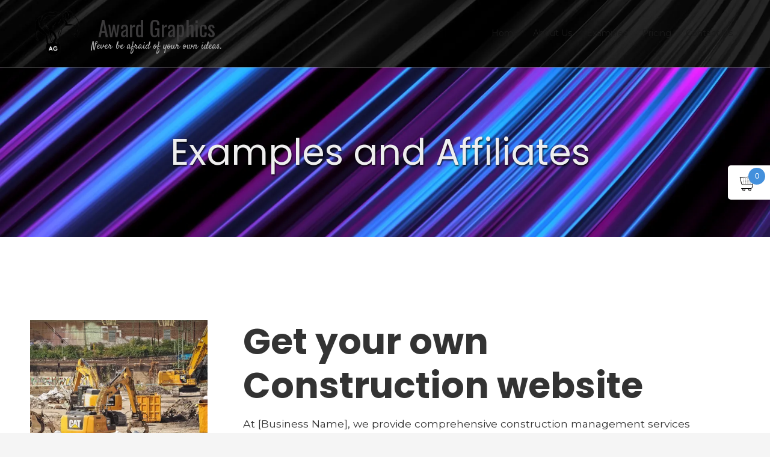

--- FILE ---
content_type: text/html; charset=utf-8
request_url: https://www.awardgraphic.com/examples
body_size: 55781
content:
<!DOCTYPE html>
<html class="no-js" lang="en">
  <head>
    <meta charset="utf-8">
    <meta name="viewport" content="width=device-width, initial-scale=1">
    <meta http-equiv="X-UA-Compatible" content="IE=edge,chrome=1">
<script type="text/javascript">window.NREUM||(NREUM={});NREUM.info={"beacon":"bam.nr-data.net","errorBeacon":"bam.nr-data.net","licenseKey":"NRJS-243b9dcdd9befd954e4","applicationID":"1030851535","transactionName":"JVddFRZYX1tSFhdEUAFdQE4XX1xA","queueTime":1,"applicationTime":222,"agent":""}</script>
<script type="text/javascript">(window.NREUM||(NREUM={})).init={privacy:{cookies_enabled:true},ajax:{deny_list:["bam.nr-data.net"]},feature_flags:["soft_nav"],distributed_tracing:{enabled:true}};(window.NREUM||(NREUM={})).loader_config={agentID:"1134260961",accountID:"3672290",trustKey:"3672290",xpid:"VwAAU1RaCBABVFJSDwQGU1cE",licenseKey:"NRJS-243b9dcdd9befd954e4",applicationID:"1030851535",browserID:"1134260961"};;/*! For license information please see nr-loader-spa-1.308.0.min.js.LICENSE.txt */
(()=>{var e,t,r={384:(e,t,r)=>{"use strict";r.d(t,{NT:()=>a,US:()=>u,Zm:()=>o,bQ:()=>d,dV:()=>c,pV:()=>l});var n=r(6154),i=r(1863),s=r(1910);const a={beacon:"bam.nr-data.net",errorBeacon:"bam.nr-data.net"};function o(){return n.gm.NREUM||(n.gm.NREUM={}),void 0===n.gm.newrelic&&(n.gm.newrelic=n.gm.NREUM),n.gm.NREUM}function c(){let e=o();return e.o||(e.o={ST:n.gm.setTimeout,SI:n.gm.setImmediate||n.gm.setInterval,CT:n.gm.clearTimeout,XHR:n.gm.XMLHttpRequest,REQ:n.gm.Request,EV:n.gm.Event,PR:n.gm.Promise,MO:n.gm.MutationObserver,FETCH:n.gm.fetch,WS:n.gm.WebSocket},(0,s.i)(...Object.values(e.o))),e}function d(e,t){let r=o();r.initializedAgents??={},t.initializedAt={ms:(0,i.t)(),date:new Date},r.initializedAgents[e]=t}function u(e,t){o()[e]=t}function l(){return function(){let e=o();const t=e.info||{};e.info={beacon:a.beacon,errorBeacon:a.errorBeacon,...t}}(),function(){let e=o();const t=e.init||{};e.init={...t}}(),c(),function(){let e=o();const t=e.loader_config||{};e.loader_config={...t}}(),o()}},782:(e,t,r)=>{"use strict";r.d(t,{T:()=>n});const n=r(860).K7.pageViewTiming},860:(e,t,r)=>{"use strict";r.d(t,{$J:()=>u,K7:()=>c,P3:()=>d,XX:()=>i,Yy:()=>o,df:()=>s,qY:()=>n,v4:()=>a});const n="events",i="jserrors",s="browser/blobs",a="rum",o="browser/logs",c={ajax:"ajax",genericEvents:"generic_events",jserrors:i,logging:"logging",metrics:"metrics",pageAction:"page_action",pageViewEvent:"page_view_event",pageViewTiming:"page_view_timing",sessionReplay:"session_replay",sessionTrace:"session_trace",softNav:"soft_navigations",spa:"spa"},d={[c.pageViewEvent]:1,[c.pageViewTiming]:2,[c.metrics]:3,[c.jserrors]:4,[c.spa]:5,[c.ajax]:6,[c.sessionTrace]:7,[c.softNav]:8,[c.sessionReplay]:9,[c.logging]:10,[c.genericEvents]:11},u={[c.pageViewEvent]:a,[c.pageViewTiming]:n,[c.ajax]:n,[c.spa]:n,[c.softNav]:n,[c.metrics]:i,[c.jserrors]:i,[c.sessionTrace]:s,[c.sessionReplay]:s,[c.logging]:o,[c.genericEvents]:"ins"}},944:(e,t,r)=>{"use strict";r.d(t,{R:()=>i});var n=r(3241);function i(e,t){"function"==typeof console.debug&&(console.debug("New Relic Warning: https://github.com/newrelic/newrelic-browser-agent/blob/main/docs/warning-codes.md#".concat(e),t),(0,n.W)({agentIdentifier:null,drained:null,type:"data",name:"warn",feature:"warn",data:{code:e,secondary:t}}))}},993:(e,t,r)=>{"use strict";r.d(t,{A$:()=>s,ET:()=>a,TZ:()=>o,p_:()=>i});var n=r(860);const i={ERROR:"ERROR",WARN:"WARN",INFO:"INFO",DEBUG:"DEBUG",TRACE:"TRACE"},s={OFF:0,ERROR:1,WARN:2,INFO:3,DEBUG:4,TRACE:5},a="log",o=n.K7.logging},1541:(e,t,r)=>{"use strict";r.d(t,{U:()=>i,f:()=>n});const n={MFE:"MFE",BA:"BA"};function i(e,t){if(2!==t?.harvestEndpointVersion)return{};const r=t.agentRef.runtime.appMetadata.agents[0].entityGuid;return e?{"source.id":e.id,"source.name":e.name,"source.type":e.type,"parent.id":e.parent?.id||r,"parent.type":e.parent?.type||n.BA}:{"entity.guid":r,appId:t.agentRef.info.applicationID}}},1687:(e,t,r)=>{"use strict";r.d(t,{Ak:()=>d,Ze:()=>h,x3:()=>u});var n=r(3241),i=r(7836),s=r(3606),a=r(860),o=r(2646);const c={};function d(e,t){const r={staged:!1,priority:a.P3[t]||0};l(e),c[e].get(t)||c[e].set(t,r)}function u(e,t){e&&c[e]&&(c[e].get(t)&&c[e].delete(t),p(e,t,!1),c[e].size&&f(e))}function l(e){if(!e)throw new Error("agentIdentifier required");c[e]||(c[e]=new Map)}function h(e="",t="feature",r=!1){if(l(e),!e||!c[e].get(t)||r)return p(e,t);c[e].get(t).staged=!0,f(e)}function f(e){const t=Array.from(c[e]);t.every(([e,t])=>t.staged)&&(t.sort((e,t)=>e[1].priority-t[1].priority),t.forEach(([t])=>{c[e].delete(t),p(e,t)}))}function p(e,t,r=!0){const a=e?i.ee.get(e):i.ee,c=s.i.handlers;if(!a.aborted&&a.backlog&&c){if((0,n.W)({agentIdentifier:e,type:"lifecycle",name:"drain",feature:t}),r){const e=a.backlog[t],r=c[t];if(r){for(let t=0;e&&t<e.length;++t)g(e[t],r);Object.entries(r).forEach(([e,t])=>{Object.values(t||{}).forEach(t=>{t[0]?.on&&t[0]?.context()instanceof o.y&&t[0].on(e,t[1])})})}}a.isolatedBacklog||delete c[t],a.backlog[t]=null,a.emit("drain-"+t,[])}}function g(e,t){var r=e[1];Object.values(t[r]||{}).forEach(t=>{var r=e[0];if(t[0]===r){var n=t[1],i=e[3],s=e[2];n.apply(i,s)}})}},1738:(e,t,r)=>{"use strict";r.d(t,{U:()=>f,Y:()=>h});var n=r(3241),i=r(9908),s=r(1863),a=r(944),o=r(5701),c=r(3969),d=r(8362),u=r(860),l=r(4261);function h(e,t,r,s){const h=s||r;!h||h[e]&&h[e]!==d.d.prototype[e]||(h[e]=function(){(0,i.p)(c.xV,["API/"+e+"/called"],void 0,u.K7.metrics,r.ee),(0,n.W)({agentIdentifier:r.agentIdentifier,drained:!!o.B?.[r.agentIdentifier],type:"data",name:"api",feature:l.Pl+e,data:{}});try{return t.apply(this,arguments)}catch(e){(0,a.R)(23,e)}})}function f(e,t,r,n,a){const o=e.info;null===r?delete o.jsAttributes[t]:o.jsAttributes[t]=r,(a||null===r)&&(0,i.p)(l.Pl+n,[(0,s.t)(),t,r],void 0,"session",e.ee)}},1741:(e,t,r)=>{"use strict";r.d(t,{W:()=>s});var n=r(944),i=r(4261);class s{#e(e,...t){if(this[e]!==s.prototype[e])return this[e](...t);(0,n.R)(35,e)}addPageAction(e,t){return this.#e(i.hG,e,t)}register(e){return this.#e(i.eY,e)}recordCustomEvent(e,t){return this.#e(i.fF,e,t)}setPageViewName(e,t){return this.#e(i.Fw,e,t)}setCustomAttribute(e,t,r){return this.#e(i.cD,e,t,r)}noticeError(e,t){return this.#e(i.o5,e,t)}setUserId(e,t=!1){return this.#e(i.Dl,e,t)}setApplicationVersion(e){return this.#e(i.nb,e)}setErrorHandler(e){return this.#e(i.bt,e)}addRelease(e,t){return this.#e(i.k6,e,t)}log(e,t){return this.#e(i.$9,e,t)}start(){return this.#e(i.d3)}finished(e){return this.#e(i.BL,e)}recordReplay(){return this.#e(i.CH)}pauseReplay(){return this.#e(i.Tb)}addToTrace(e){return this.#e(i.U2,e)}setCurrentRouteName(e){return this.#e(i.PA,e)}interaction(e){return this.#e(i.dT,e)}wrapLogger(e,t,r){return this.#e(i.Wb,e,t,r)}measure(e,t){return this.#e(i.V1,e,t)}consent(e){return this.#e(i.Pv,e)}}},1863:(e,t,r)=>{"use strict";function n(){return Math.floor(performance.now())}r.d(t,{t:()=>n})},1910:(e,t,r)=>{"use strict";r.d(t,{i:()=>s});var n=r(944);const i=new Map;function s(...e){return e.every(e=>{if(i.has(e))return i.get(e);const t="function"==typeof e?e.toString():"",r=t.includes("[native code]"),s=t.includes("nrWrapper");return r||s||(0,n.R)(64,e?.name||t),i.set(e,r),r})}},2555:(e,t,r)=>{"use strict";r.d(t,{D:()=>o,f:()=>a});var n=r(384),i=r(8122);const s={beacon:n.NT.beacon,errorBeacon:n.NT.errorBeacon,licenseKey:void 0,applicationID:void 0,sa:void 0,queueTime:void 0,applicationTime:void 0,ttGuid:void 0,user:void 0,account:void 0,product:void 0,extra:void 0,jsAttributes:{},userAttributes:void 0,atts:void 0,transactionName:void 0,tNamePlain:void 0};function a(e){try{return!!e.licenseKey&&!!e.errorBeacon&&!!e.applicationID}catch(e){return!1}}const o=e=>(0,i.a)(e,s)},2614:(e,t,r)=>{"use strict";r.d(t,{BB:()=>a,H3:()=>n,g:()=>d,iL:()=>c,tS:()=>o,uh:()=>i,wk:()=>s});const n="NRBA",i="SESSION",s=144e5,a=18e5,o={STARTED:"session-started",PAUSE:"session-pause",RESET:"session-reset",RESUME:"session-resume",UPDATE:"session-update"},c={SAME_TAB:"same-tab",CROSS_TAB:"cross-tab"},d={OFF:0,FULL:1,ERROR:2}},2646:(e,t,r)=>{"use strict";r.d(t,{y:()=>n});class n{constructor(e){this.contextId=e}}},2843:(e,t,r)=>{"use strict";r.d(t,{G:()=>s,u:()=>i});var n=r(3878);function i(e,t=!1,r,i){(0,n.DD)("visibilitychange",function(){if(t)return void("hidden"===document.visibilityState&&e());e(document.visibilityState)},r,i)}function s(e,t,r){(0,n.sp)("pagehide",e,t,r)}},3241:(e,t,r)=>{"use strict";r.d(t,{W:()=>s});var n=r(6154);const i="newrelic";function s(e={}){try{n.gm.dispatchEvent(new CustomEvent(i,{detail:e}))}catch(e){}}},3304:(e,t,r)=>{"use strict";r.d(t,{A:()=>s});var n=r(7836);const i=()=>{const e=new WeakSet;return(t,r)=>{if("object"==typeof r&&null!==r){if(e.has(r))return;e.add(r)}return r}};function s(e){try{return JSON.stringify(e,i())??""}catch(e){try{n.ee.emit("internal-error",[e])}catch(e){}return""}}},3333:(e,t,r)=>{"use strict";r.d(t,{$v:()=>u,TZ:()=>n,Xh:()=>c,Zp:()=>i,kd:()=>d,mq:()=>o,nf:()=>a,qN:()=>s});const n=r(860).K7.genericEvents,i=["auxclick","click","copy","keydown","paste","scrollend"],s=["focus","blur"],a=4,o=1e3,c=2e3,d=["PageAction","UserAction","BrowserPerformance"],u={RESOURCES:"experimental.resources",REGISTER:"register"}},3434:(e,t,r)=>{"use strict";r.d(t,{Jt:()=>s,YM:()=>d});var n=r(7836),i=r(5607);const s="nr@original:".concat(i.W),a=50;var o=Object.prototype.hasOwnProperty,c=!1;function d(e,t){return e||(e=n.ee),r.inPlace=function(e,t,n,i,s){n||(n="");const a="-"===n.charAt(0);for(let o=0;o<t.length;o++){const c=t[o],d=e[c];l(d)||(e[c]=r(d,a?c+n:n,i,c,s))}},r.flag=s,r;function r(t,r,n,c,d){return l(t)?t:(r||(r=""),nrWrapper[s]=t,function(e,t,r){if(Object.defineProperty&&Object.keys)try{return Object.keys(e).forEach(function(r){Object.defineProperty(t,r,{get:function(){return e[r]},set:function(t){return e[r]=t,t}})}),t}catch(e){u([e],r)}for(var n in e)o.call(e,n)&&(t[n]=e[n])}(t,nrWrapper,e),nrWrapper);function nrWrapper(){var s,o,l,h;let f;try{o=this,s=[...arguments],l="function"==typeof n?n(s,o):n||{}}catch(t){u([t,"",[s,o,c],l],e)}i(r+"start",[s,o,c],l,d);const p=performance.now();let g;try{return h=t.apply(o,s),g=performance.now(),h}catch(e){throw g=performance.now(),i(r+"err",[s,o,e],l,d),f=e,f}finally{const e=g-p,t={start:p,end:g,duration:e,isLongTask:e>=a,methodName:c,thrownError:f};t.isLongTask&&i("long-task",[t,o],l,d),i(r+"end",[s,o,h],l,d)}}}function i(r,n,i,s){if(!c||t){var a=c;c=!0;try{e.emit(r,n,i,t,s)}catch(t){u([t,r,n,i],e)}c=a}}}function u(e,t){t||(t=n.ee);try{t.emit("internal-error",e)}catch(e){}}function l(e){return!(e&&"function"==typeof e&&e.apply&&!e[s])}},3606:(e,t,r)=>{"use strict";r.d(t,{i:()=>s});var n=r(9908);s.on=a;var i=s.handlers={};function s(e,t,r,s){a(s||n.d,i,e,t,r)}function a(e,t,r,i,s){s||(s="feature"),e||(e=n.d);var a=t[s]=t[s]||{};(a[r]=a[r]||[]).push([e,i])}},3738:(e,t,r)=>{"use strict";r.d(t,{He:()=>i,Kp:()=>o,Lc:()=>d,Rz:()=>u,TZ:()=>n,bD:()=>s,d3:()=>a,jx:()=>l,sl:()=>h,uP:()=>c});const n=r(860).K7.sessionTrace,i="bstResource",s="resource",a="-start",o="-end",c="fn"+a,d="fn"+o,u="pushState",l=1e3,h=3e4},3785:(e,t,r)=>{"use strict";r.d(t,{R:()=>c,b:()=>d});var n=r(9908),i=r(1863),s=r(860),a=r(3969),o=r(993);function c(e,t,r={},c=o.p_.INFO,d=!0,u,l=(0,i.t)()){(0,n.p)(a.xV,["API/logging/".concat(c.toLowerCase(),"/called")],void 0,s.K7.metrics,e),(0,n.p)(o.ET,[l,t,r,c,d,u],void 0,s.K7.logging,e)}function d(e){return"string"==typeof e&&Object.values(o.p_).some(t=>t===e.toUpperCase().trim())}},3878:(e,t,r)=>{"use strict";function n(e,t){return{capture:e,passive:!1,signal:t}}function i(e,t,r=!1,i){window.addEventListener(e,t,n(r,i))}function s(e,t,r=!1,i){document.addEventListener(e,t,n(r,i))}r.d(t,{DD:()=>s,jT:()=>n,sp:()=>i})},3962:(e,t,r)=>{"use strict";r.d(t,{AM:()=>a,O2:()=>l,OV:()=>s,Qu:()=>h,TZ:()=>c,ih:()=>f,pP:()=>o,t1:()=>u,tC:()=>i,wD:()=>d});var n=r(860);const i=["click","keydown","submit"],s="popstate",a="api",o="initialPageLoad",c=n.K7.softNav,d=5e3,u=500,l={INITIAL_PAGE_LOAD:"",ROUTE_CHANGE:1,UNSPECIFIED:2},h={INTERACTION:1,AJAX:2,CUSTOM_END:3,CUSTOM_TRACER:4},f={IP:"in progress",PF:"pending finish",FIN:"finished",CAN:"cancelled"}},3969:(e,t,r)=>{"use strict";r.d(t,{TZ:()=>n,XG:()=>o,rs:()=>i,xV:()=>a,z_:()=>s});const n=r(860).K7.metrics,i="sm",s="cm",a="storeSupportabilityMetrics",o="storeEventMetrics"},4234:(e,t,r)=>{"use strict";r.d(t,{W:()=>s});var n=r(7836),i=r(1687);class s{constructor(e,t){this.agentIdentifier=e,this.ee=n.ee.get(e),this.featureName=t,this.blocked=!1}deregisterDrain(){(0,i.x3)(this.agentIdentifier,this.featureName)}}},4261:(e,t,r)=>{"use strict";r.d(t,{$9:()=>u,BL:()=>c,CH:()=>p,Dl:()=>R,Fw:()=>w,PA:()=>v,Pl:()=>n,Pv:()=>A,Tb:()=>h,U2:()=>a,V1:()=>E,Wb:()=>T,bt:()=>y,cD:()=>b,d3:()=>x,dT:()=>d,eY:()=>g,fF:()=>f,hG:()=>s,hw:()=>i,k6:()=>o,nb:()=>m,o5:()=>l});const n="api-",i=n+"ixn-",s="addPageAction",a="addToTrace",o="addRelease",c="finished",d="interaction",u="log",l="noticeError",h="pauseReplay",f="recordCustomEvent",p="recordReplay",g="register",m="setApplicationVersion",v="setCurrentRouteName",b="setCustomAttribute",y="setErrorHandler",w="setPageViewName",R="setUserId",x="start",T="wrapLogger",E="measure",A="consent"},5205:(e,t,r)=>{"use strict";r.d(t,{j:()=>S});var n=r(384),i=r(1741);var s=r(2555),a=r(3333);const o=e=>{if(!e||"string"!=typeof e)return!1;try{document.createDocumentFragment().querySelector(e)}catch{return!1}return!0};var c=r(2614),d=r(944),u=r(8122);const l="[data-nr-mask]",h=e=>(0,u.a)(e,(()=>{const e={feature_flags:[],experimental:{allow_registered_children:!1,resources:!1},mask_selector:"*",block_selector:"[data-nr-block]",mask_input_options:{color:!1,date:!1,"datetime-local":!1,email:!1,month:!1,number:!1,range:!1,search:!1,tel:!1,text:!1,time:!1,url:!1,week:!1,textarea:!1,select:!1,password:!0}};return{ajax:{deny_list:void 0,block_internal:!0,enabled:!0,autoStart:!0},api:{get allow_registered_children(){return e.feature_flags.includes(a.$v.REGISTER)||e.experimental.allow_registered_children},set allow_registered_children(t){e.experimental.allow_registered_children=t},duplicate_registered_data:!1},browser_consent_mode:{enabled:!1},distributed_tracing:{enabled:void 0,exclude_newrelic_header:void 0,cors_use_newrelic_header:void 0,cors_use_tracecontext_headers:void 0,allowed_origins:void 0},get feature_flags(){return e.feature_flags},set feature_flags(t){e.feature_flags=t},generic_events:{enabled:!0,autoStart:!0},harvest:{interval:30},jserrors:{enabled:!0,autoStart:!0},logging:{enabled:!0,autoStart:!0},metrics:{enabled:!0,autoStart:!0},obfuscate:void 0,page_action:{enabled:!0},page_view_event:{enabled:!0,autoStart:!0},page_view_timing:{enabled:!0,autoStart:!0},performance:{capture_marks:!1,capture_measures:!1,capture_detail:!0,resources:{get enabled(){return e.feature_flags.includes(a.$v.RESOURCES)||e.experimental.resources},set enabled(t){e.experimental.resources=t},asset_types:[],first_party_domains:[],ignore_newrelic:!0}},privacy:{cookies_enabled:!0},proxy:{assets:void 0,beacon:void 0},session:{expiresMs:c.wk,inactiveMs:c.BB},session_replay:{autoStart:!0,enabled:!1,preload:!1,sampling_rate:10,error_sampling_rate:100,collect_fonts:!1,inline_images:!1,fix_stylesheets:!0,mask_all_inputs:!0,get mask_text_selector(){return e.mask_selector},set mask_text_selector(t){o(t)?e.mask_selector="".concat(t,",").concat(l):""===t||null===t?e.mask_selector=l:(0,d.R)(5,t)},get block_class(){return"nr-block"},get ignore_class(){return"nr-ignore"},get mask_text_class(){return"nr-mask"},get block_selector(){return e.block_selector},set block_selector(t){o(t)?e.block_selector+=",".concat(t):""!==t&&(0,d.R)(6,t)},get mask_input_options(){return e.mask_input_options},set mask_input_options(t){t&&"object"==typeof t?e.mask_input_options={...t,password:!0}:(0,d.R)(7,t)}},session_trace:{enabled:!0,autoStart:!0},soft_navigations:{enabled:!0,autoStart:!0},spa:{enabled:!0,autoStart:!0},ssl:void 0,user_actions:{enabled:!0,elementAttributes:["id","className","tagName","type"]}}})());var f=r(6154),p=r(9324);let g=0;const m={buildEnv:p.F3,distMethod:p.Xs,version:p.xv,originTime:f.WN},v={consented:!1},b={appMetadata:{},get consented(){return this.session?.state?.consent||v.consented},set consented(e){v.consented=e},customTransaction:void 0,denyList:void 0,disabled:!1,harvester:void 0,isolatedBacklog:!1,isRecording:!1,loaderType:void 0,maxBytes:3e4,obfuscator:void 0,onerror:void 0,ptid:void 0,releaseIds:{},session:void 0,timeKeeper:void 0,registeredEntities:[],jsAttributesMetadata:{bytes:0},get harvestCount(){return++g}},y=e=>{const t=(0,u.a)(e,b),r=Object.keys(m).reduce((e,t)=>(e[t]={value:m[t],writable:!1,configurable:!0,enumerable:!0},e),{});return Object.defineProperties(t,r)};var w=r(5701);const R=e=>{const t=e.startsWith("http");e+="/",r.p=t?e:"https://"+e};var x=r(7836),T=r(3241);const E={accountID:void 0,trustKey:void 0,agentID:void 0,licenseKey:void 0,applicationID:void 0,xpid:void 0},A=e=>(0,u.a)(e,E),_=new Set;function S(e,t={},r,a){let{init:o,info:c,loader_config:d,runtime:u={},exposed:l=!0}=t;if(!c){const e=(0,n.pV)();o=e.init,c=e.info,d=e.loader_config}e.init=h(o||{}),e.loader_config=A(d||{}),c.jsAttributes??={},f.bv&&(c.jsAttributes.isWorker=!0),e.info=(0,s.D)(c);const p=e.init,g=[c.beacon,c.errorBeacon];_.has(e.agentIdentifier)||(p.proxy.assets&&(R(p.proxy.assets),g.push(p.proxy.assets)),p.proxy.beacon&&g.push(p.proxy.beacon),e.beacons=[...g],function(e){const t=(0,n.pV)();Object.getOwnPropertyNames(i.W.prototype).forEach(r=>{const n=i.W.prototype[r];if("function"!=typeof n||"constructor"===n)return;let s=t[r];e[r]&&!1!==e.exposed&&"micro-agent"!==e.runtime?.loaderType&&(t[r]=(...t)=>{const n=e[r](...t);return s?s(...t):n})})}(e),(0,n.US)("activatedFeatures",w.B)),u.denyList=[...p.ajax.deny_list||[],...p.ajax.block_internal?g:[]],u.ptid=e.agentIdentifier,u.loaderType=r,e.runtime=y(u),_.has(e.agentIdentifier)||(e.ee=x.ee.get(e.agentIdentifier),e.exposed=l,(0,T.W)({agentIdentifier:e.agentIdentifier,drained:!!w.B?.[e.agentIdentifier],type:"lifecycle",name:"initialize",feature:void 0,data:e.config})),_.add(e.agentIdentifier)}},5270:(e,t,r)=>{"use strict";r.d(t,{Aw:()=>a,SR:()=>s,rF:()=>o});var n=r(384),i=r(7767);function s(e){return!!(0,n.dV)().o.MO&&(0,i.V)(e)&&!0===e?.session_trace.enabled}function a(e){return!0===e?.session_replay.preload&&s(e)}function o(e,t){try{if("string"==typeof t?.type){if("password"===t.type.toLowerCase())return"*".repeat(e?.length||0);if(void 0!==t?.dataset?.nrUnmask||t?.classList?.contains("nr-unmask"))return e}}catch(e){}return"string"==typeof e?e.replace(/[\S]/g,"*"):"*".repeat(e?.length||0)}},5289:(e,t,r)=>{"use strict";r.d(t,{GG:()=>a,Qr:()=>c,sB:()=>o});var n=r(3878),i=r(6389);function s(){return"undefined"==typeof document||"complete"===document.readyState}function a(e,t){if(s())return e();const r=(0,i.J)(e),a=setInterval(()=>{s()&&(clearInterval(a),r())},500);(0,n.sp)("load",r,t)}function o(e){if(s())return e();(0,n.DD)("DOMContentLoaded",e)}function c(e){if(s())return e();(0,n.sp)("popstate",e)}},5607:(e,t,r)=>{"use strict";r.d(t,{W:()=>n});const n=(0,r(9566).bz)()},5701:(e,t,r)=>{"use strict";r.d(t,{B:()=>s,t:()=>a});var n=r(3241);const i=new Set,s={};function a(e,t){const r=t.agentIdentifier;s[r]??={},e&&"object"==typeof e&&(i.has(r)||(t.ee.emit("rumresp",[e]),s[r]=e,i.add(r),(0,n.W)({agentIdentifier:r,loaded:!0,drained:!0,type:"lifecycle",name:"load",feature:void 0,data:e})))}},6154:(e,t,r)=>{"use strict";r.d(t,{OF:()=>d,RI:()=>i,WN:()=>h,bv:()=>s,eN:()=>f,gm:()=>a,lR:()=>l,m:()=>c,mw:()=>o,sb:()=>u});var n=r(1863);const i="undefined"!=typeof window&&!!window.document,s="undefined"!=typeof WorkerGlobalScope&&("undefined"!=typeof self&&self instanceof WorkerGlobalScope&&self.navigator instanceof WorkerNavigator||"undefined"!=typeof globalThis&&globalThis instanceof WorkerGlobalScope&&globalThis.navigator instanceof WorkerNavigator),a=i?window:"undefined"!=typeof WorkerGlobalScope&&("undefined"!=typeof self&&self instanceof WorkerGlobalScope&&self||"undefined"!=typeof globalThis&&globalThis instanceof WorkerGlobalScope&&globalThis),o=Boolean("hidden"===a?.document?.visibilityState),c=""+a?.location,d=/iPad|iPhone|iPod/.test(a.navigator?.userAgent),u=d&&"undefined"==typeof SharedWorker,l=(()=>{const e=a.navigator?.userAgent?.match(/Firefox[/\s](\d+\.\d+)/);return Array.isArray(e)&&e.length>=2?+e[1]:0})(),h=Date.now()-(0,n.t)(),f=()=>"undefined"!=typeof PerformanceNavigationTiming&&a?.performance?.getEntriesByType("navigation")?.[0]?.responseStart},6344:(e,t,r)=>{"use strict";r.d(t,{BB:()=>u,Qb:()=>l,TZ:()=>i,Ug:()=>a,Vh:()=>s,_s:()=>o,bc:()=>d,yP:()=>c});var n=r(2614);const i=r(860).K7.sessionReplay,s="errorDuringReplay",a=.12,o={DomContentLoaded:0,Load:1,FullSnapshot:2,IncrementalSnapshot:3,Meta:4,Custom:5},c={[n.g.ERROR]:15e3,[n.g.FULL]:3e5,[n.g.OFF]:0},d={RESET:{message:"Session was reset",sm:"Reset"},IMPORT:{message:"Recorder failed to import",sm:"Import"},TOO_MANY:{message:"429: Too Many Requests",sm:"Too-Many"},TOO_BIG:{message:"Payload was too large",sm:"Too-Big"},CROSS_TAB:{message:"Session Entity was set to OFF on another tab",sm:"Cross-Tab"},ENTITLEMENTS:{message:"Session Replay is not allowed and will not be started",sm:"Entitlement"}},u=5e3,l={API:"api",RESUME:"resume",SWITCH_TO_FULL:"switchToFull",INITIALIZE:"initialize",PRELOAD:"preload"}},6389:(e,t,r)=>{"use strict";function n(e,t=500,r={}){const n=r?.leading||!1;let i;return(...r)=>{n&&void 0===i&&(e.apply(this,r),i=setTimeout(()=>{i=clearTimeout(i)},t)),n||(clearTimeout(i),i=setTimeout(()=>{e.apply(this,r)},t))}}function i(e){let t=!1;return(...r)=>{t||(t=!0,e.apply(this,r))}}r.d(t,{J:()=>i,s:()=>n})},6630:(e,t,r)=>{"use strict";r.d(t,{T:()=>n});const n=r(860).K7.pageViewEvent},6774:(e,t,r)=>{"use strict";r.d(t,{T:()=>n});const n=r(860).K7.jserrors},7295:(e,t,r)=>{"use strict";r.d(t,{Xv:()=>a,gX:()=>i,iW:()=>s});var n=[];function i(e){if(!e||s(e))return!1;if(0===n.length)return!0;if("*"===n[0].hostname)return!1;for(var t=0;t<n.length;t++){var r=n[t];if(r.hostname.test(e.hostname)&&r.pathname.test(e.pathname))return!1}return!0}function s(e){return void 0===e.hostname}function a(e){if(n=[],e&&e.length)for(var t=0;t<e.length;t++){let r=e[t];if(!r)continue;if("*"===r)return void(n=[{hostname:"*"}]);0===r.indexOf("http://")?r=r.substring(7):0===r.indexOf("https://")&&(r=r.substring(8));const i=r.indexOf("/");let s,a;i>0?(s=r.substring(0,i),a=r.substring(i)):(s=r,a="*");let[c]=s.split(":");n.push({hostname:o(c),pathname:o(a,!0)})}}function o(e,t=!1){const r=e.replace(/[.+?^${}()|[\]\\]/g,e=>"\\"+e).replace(/\*/g,".*?");return new RegExp((t?"^":"")+r+"$")}},7485:(e,t,r)=>{"use strict";r.d(t,{D:()=>i});var n=r(6154);function i(e){if(0===(e||"").indexOf("data:"))return{protocol:"data"};try{const t=new URL(e,location.href),r={port:t.port,hostname:t.hostname,pathname:t.pathname,search:t.search,protocol:t.protocol.slice(0,t.protocol.indexOf(":")),sameOrigin:t.protocol===n.gm?.location?.protocol&&t.host===n.gm?.location?.host};return r.port&&""!==r.port||("http:"===t.protocol&&(r.port="80"),"https:"===t.protocol&&(r.port="443")),r.pathname&&""!==r.pathname?r.pathname.startsWith("/")||(r.pathname="/".concat(r.pathname)):r.pathname="/",r}catch(e){return{}}}},7699:(e,t,r)=>{"use strict";r.d(t,{It:()=>s,KC:()=>o,No:()=>i,qh:()=>a});var n=r(860);const i=16e3,s=1e6,a="SESSION_ERROR",o={[n.K7.logging]:!0,[n.K7.genericEvents]:!1,[n.K7.jserrors]:!1,[n.K7.ajax]:!1}},7767:(e,t,r)=>{"use strict";r.d(t,{V:()=>i});var n=r(6154);const i=e=>n.RI&&!0===e?.privacy.cookies_enabled},7836:(e,t,r)=>{"use strict";r.d(t,{P:()=>o,ee:()=>c});var n=r(384),i=r(8990),s=r(2646),a=r(5607);const o="nr@context:".concat(a.W),c=function e(t,r){var n={},a={},u={},l=!1;try{l=16===r.length&&d.initializedAgents?.[r]?.runtime.isolatedBacklog}catch(e){}var h={on:p,addEventListener:p,removeEventListener:function(e,t){var r=n[e];if(!r)return;for(var i=0;i<r.length;i++)r[i]===t&&r.splice(i,1)},emit:function(e,r,n,i,s){!1!==s&&(s=!0);if(c.aborted&&!i)return;t&&s&&t.emit(e,r,n);var o=f(n);g(e).forEach(e=>{e.apply(o,r)});var d=v()[a[e]];d&&d.push([h,e,r,o]);return o},get:m,listeners:g,context:f,buffer:function(e,t){const r=v();if(t=t||"feature",h.aborted)return;Object.entries(e||{}).forEach(([e,n])=>{a[n]=t,t in r||(r[t]=[])})},abort:function(){h._aborted=!0,Object.keys(h.backlog).forEach(e=>{delete h.backlog[e]})},isBuffering:function(e){return!!v()[a[e]]},debugId:r,backlog:l?{}:t&&"object"==typeof t.backlog?t.backlog:{},isolatedBacklog:l};return Object.defineProperty(h,"aborted",{get:()=>{let e=h._aborted||!1;return e||(t&&(e=t.aborted),e)}}),h;function f(e){return e&&e instanceof s.y?e:e?(0,i.I)(e,o,()=>new s.y(o)):new s.y(o)}function p(e,t){n[e]=g(e).concat(t)}function g(e){return n[e]||[]}function m(t){return u[t]=u[t]||e(h,t)}function v(){return h.backlog}}(void 0,"globalEE"),d=(0,n.Zm)();d.ee||(d.ee=c)},8122:(e,t,r)=>{"use strict";r.d(t,{a:()=>i});var n=r(944);function i(e,t){try{if(!e||"object"!=typeof e)return(0,n.R)(3);if(!t||"object"!=typeof t)return(0,n.R)(4);const r=Object.create(Object.getPrototypeOf(t),Object.getOwnPropertyDescriptors(t)),s=0===Object.keys(r).length?e:r;for(let a in s)if(void 0!==e[a])try{if(null===e[a]){r[a]=null;continue}Array.isArray(e[a])&&Array.isArray(t[a])?r[a]=Array.from(new Set([...e[a],...t[a]])):"object"==typeof e[a]&&"object"==typeof t[a]?r[a]=i(e[a],t[a]):r[a]=e[a]}catch(e){r[a]||(0,n.R)(1,e)}return r}catch(e){(0,n.R)(2,e)}}},8139:(e,t,r)=>{"use strict";r.d(t,{u:()=>h});var n=r(7836),i=r(3434),s=r(8990),a=r(6154);const o={},c=a.gm.XMLHttpRequest,d="addEventListener",u="removeEventListener",l="nr@wrapped:".concat(n.P);function h(e){var t=function(e){return(e||n.ee).get("events")}(e);if(o[t.debugId]++)return t;o[t.debugId]=1;var r=(0,i.YM)(t,!0);function h(e){r.inPlace(e,[d,u],"-",p)}function p(e,t){return e[1]}return"getPrototypeOf"in Object&&(a.RI&&f(document,h),c&&f(c.prototype,h),f(a.gm,h)),t.on(d+"-start",function(e,t){var n=e[1];if(null!==n&&("function"==typeof n||"object"==typeof n)&&"newrelic"!==e[0]){var i=(0,s.I)(n,l,function(){var e={object:function(){if("function"!=typeof n.handleEvent)return;return n.handleEvent.apply(n,arguments)},function:n}[typeof n];return e?r(e,"fn-",null,e.name||"anonymous"):n});this.wrapped=e[1]=i}}),t.on(u+"-start",function(e){e[1]=this.wrapped||e[1]}),t}function f(e,t,...r){let n=e;for(;"object"==typeof n&&!Object.prototype.hasOwnProperty.call(n,d);)n=Object.getPrototypeOf(n);n&&t(n,...r)}},8362:(e,t,r)=>{"use strict";r.d(t,{d:()=>s});var n=r(9566),i=r(1741);class s extends i.W{agentIdentifier=(0,n.LA)(16)}},8374:(e,t,r)=>{r.nc=(()=>{try{return document?.currentScript?.nonce}catch(e){}return""})()},8990:(e,t,r)=>{"use strict";r.d(t,{I:()=>i});var n=Object.prototype.hasOwnProperty;function i(e,t,r){if(n.call(e,t))return e[t];var i=r();if(Object.defineProperty&&Object.keys)try{return Object.defineProperty(e,t,{value:i,writable:!0,enumerable:!1}),i}catch(e){}return e[t]=i,i}},9119:(e,t,r)=>{"use strict";r.d(t,{L:()=>s});var n=/([^?#]*)[^#]*(#[^?]*|$).*/,i=/([^?#]*)().*/;function s(e,t){return e?e.replace(t?n:i,"$1$2"):e}},9300:(e,t,r)=>{"use strict";r.d(t,{T:()=>n});const n=r(860).K7.ajax},9324:(e,t,r)=>{"use strict";r.d(t,{AJ:()=>a,F3:()=>i,Xs:()=>s,Yq:()=>o,xv:()=>n});const n="1.308.0",i="PROD",s="CDN",a="@newrelic/rrweb",o="1.0.1"},9566:(e,t,r)=>{"use strict";r.d(t,{LA:()=>o,ZF:()=>c,bz:()=>a,el:()=>d});var n=r(6154);const i="xxxxxxxx-xxxx-4xxx-yxxx-xxxxxxxxxxxx";function s(e,t){return e?15&e[t]:16*Math.random()|0}function a(){const e=n.gm?.crypto||n.gm?.msCrypto;let t,r=0;return e&&e.getRandomValues&&(t=e.getRandomValues(new Uint8Array(30))),i.split("").map(e=>"x"===e?s(t,r++).toString(16):"y"===e?(3&s()|8).toString(16):e).join("")}function o(e){const t=n.gm?.crypto||n.gm?.msCrypto;let r,i=0;t&&t.getRandomValues&&(r=t.getRandomValues(new Uint8Array(e)));const a=[];for(var o=0;o<e;o++)a.push(s(r,i++).toString(16));return a.join("")}function c(){return o(16)}function d(){return o(32)}},9908:(e,t,r)=>{"use strict";r.d(t,{d:()=>n,p:()=>i});var n=r(7836).ee.get("handle");function i(e,t,r,i,s){s?(s.buffer([e],i),s.emit(e,t,r)):(n.buffer([e],i),n.emit(e,t,r))}}},n={};function i(e){var t=n[e];if(void 0!==t)return t.exports;var s=n[e]={exports:{}};return r[e](s,s.exports,i),s.exports}i.m=r,i.d=(e,t)=>{for(var r in t)i.o(t,r)&&!i.o(e,r)&&Object.defineProperty(e,r,{enumerable:!0,get:t[r]})},i.f={},i.e=e=>Promise.all(Object.keys(i.f).reduce((t,r)=>(i.f[r](e,t),t),[])),i.u=e=>({212:"nr-spa-compressor",249:"nr-spa-recorder",478:"nr-spa"}[e]+"-1.308.0.min.js"),i.o=(e,t)=>Object.prototype.hasOwnProperty.call(e,t),e={},t="NRBA-1.308.0.PROD:",i.l=(r,n,s,a)=>{if(e[r])e[r].push(n);else{var o,c;if(void 0!==s)for(var d=document.getElementsByTagName("script"),u=0;u<d.length;u++){var l=d[u];if(l.getAttribute("src")==r||l.getAttribute("data-webpack")==t+s){o=l;break}}if(!o){c=!0;var h={478:"sha512-RSfSVnmHk59T/uIPbdSE0LPeqcEdF4/+XhfJdBuccH5rYMOEZDhFdtnh6X6nJk7hGpzHd9Ujhsy7lZEz/ORYCQ==",249:"sha512-ehJXhmntm85NSqW4MkhfQqmeKFulra3klDyY0OPDUE+sQ3GokHlPh1pmAzuNy//3j4ac6lzIbmXLvGQBMYmrkg==",212:"sha512-B9h4CR46ndKRgMBcK+j67uSR2RCnJfGefU+A7FrgR/k42ovXy5x/MAVFiSvFxuVeEk/pNLgvYGMp1cBSK/G6Fg=="};(o=document.createElement("script")).charset="utf-8",i.nc&&o.setAttribute("nonce",i.nc),o.setAttribute("data-webpack",t+s),o.src=r,0!==o.src.indexOf(window.location.origin+"/")&&(o.crossOrigin="anonymous"),h[a]&&(o.integrity=h[a])}e[r]=[n];var f=(t,n)=>{o.onerror=o.onload=null,clearTimeout(p);var i=e[r];if(delete e[r],o.parentNode&&o.parentNode.removeChild(o),i&&i.forEach(e=>e(n)),t)return t(n)},p=setTimeout(f.bind(null,void 0,{type:"timeout",target:o}),12e4);o.onerror=f.bind(null,o.onerror),o.onload=f.bind(null,o.onload),c&&document.head.appendChild(o)}},i.r=e=>{"undefined"!=typeof Symbol&&Symbol.toStringTag&&Object.defineProperty(e,Symbol.toStringTag,{value:"Module"}),Object.defineProperty(e,"__esModule",{value:!0})},i.p="https://js-agent.newrelic.com/",(()=>{var e={38:0,788:0};i.f.j=(t,r)=>{var n=i.o(e,t)?e[t]:void 0;if(0!==n)if(n)r.push(n[2]);else{var s=new Promise((r,i)=>n=e[t]=[r,i]);r.push(n[2]=s);var a=i.p+i.u(t),o=new Error;i.l(a,r=>{if(i.o(e,t)&&(0!==(n=e[t])&&(e[t]=void 0),n)){var s=r&&("load"===r.type?"missing":r.type),a=r&&r.target&&r.target.src;o.message="Loading chunk "+t+" failed: ("+s+": "+a+")",o.name="ChunkLoadError",o.type=s,o.request=a,n[1](o)}},"chunk-"+t,t)}};var t=(t,r)=>{var n,s,[a,o,c]=r,d=0;if(a.some(t=>0!==e[t])){for(n in o)i.o(o,n)&&(i.m[n]=o[n]);if(c)c(i)}for(t&&t(r);d<a.length;d++)s=a[d],i.o(e,s)&&e[s]&&e[s][0](),e[s]=0},r=self["webpackChunk:NRBA-1.308.0.PROD"]=self["webpackChunk:NRBA-1.308.0.PROD"]||[];r.forEach(t.bind(null,0)),r.push=t.bind(null,r.push.bind(r))})(),(()=>{"use strict";i(8374);var e=i(8362),t=i(860);const r=Object.values(t.K7);var n=i(5205);var s=i(9908),a=i(1863),o=i(4261),c=i(1738);var d=i(1687),u=i(4234),l=i(5289),h=i(6154),f=i(944),p=i(5270),g=i(7767),m=i(6389),v=i(7699);class b extends u.W{constructor(e,t){super(e.agentIdentifier,t),this.agentRef=e,this.abortHandler=void 0,this.featAggregate=void 0,this.loadedSuccessfully=void 0,this.onAggregateImported=new Promise(e=>{this.loadedSuccessfully=e}),this.deferred=Promise.resolve(),!1===e.init[this.featureName].autoStart?this.deferred=new Promise((t,r)=>{this.ee.on("manual-start-all",(0,m.J)(()=>{(0,d.Ak)(e.agentIdentifier,this.featureName),t()}))}):(0,d.Ak)(e.agentIdentifier,t)}importAggregator(e,t,r={}){if(this.featAggregate)return;const n=async()=>{let n;await this.deferred;try{if((0,g.V)(e.init)){const{setupAgentSession:t}=await i.e(478).then(i.bind(i,8766));n=t(e)}}catch(e){(0,f.R)(20,e),this.ee.emit("internal-error",[e]),(0,s.p)(v.qh,[e],void 0,this.featureName,this.ee)}try{if(!this.#t(this.featureName,n,e.init))return(0,d.Ze)(this.agentIdentifier,this.featureName),void this.loadedSuccessfully(!1);const{Aggregate:i}=await t();this.featAggregate=new i(e,r),e.runtime.harvester.initializedAggregates.push(this.featAggregate),this.loadedSuccessfully(!0)}catch(e){(0,f.R)(34,e),this.abortHandler?.(),(0,d.Ze)(this.agentIdentifier,this.featureName,!0),this.loadedSuccessfully(!1),this.ee&&this.ee.abort()}};h.RI?(0,l.GG)(()=>n(),!0):n()}#t(e,r,n){if(this.blocked)return!1;switch(e){case t.K7.sessionReplay:return(0,p.SR)(n)&&!!r;case t.K7.sessionTrace:return!!r;default:return!0}}}var y=i(6630),w=i(2614),R=i(3241);class x extends b{static featureName=y.T;constructor(e){var t;super(e,y.T),this.setupInspectionEvents(e.agentIdentifier),t=e,(0,c.Y)(o.Fw,function(e,r){"string"==typeof e&&("/"!==e.charAt(0)&&(e="/"+e),t.runtime.customTransaction=(r||"http://custom.transaction")+e,(0,s.p)(o.Pl+o.Fw,[(0,a.t)()],void 0,void 0,t.ee))},t),this.importAggregator(e,()=>i.e(478).then(i.bind(i,2467)))}setupInspectionEvents(e){const t=(t,r)=>{t&&(0,R.W)({agentIdentifier:e,timeStamp:t.timeStamp,loaded:"complete"===t.target.readyState,type:"window",name:r,data:t.target.location+""})};(0,l.sB)(e=>{t(e,"DOMContentLoaded")}),(0,l.GG)(e=>{t(e,"load")}),(0,l.Qr)(e=>{t(e,"navigate")}),this.ee.on(w.tS.UPDATE,(t,r)=>{(0,R.W)({agentIdentifier:e,type:"lifecycle",name:"session",data:r})})}}var T=i(384);class E extends e.d{constructor(e){var t;(super(),h.gm)?(this.features={},(0,T.bQ)(this.agentIdentifier,this),this.desiredFeatures=new Set(e.features||[]),this.desiredFeatures.add(x),(0,n.j)(this,e,e.loaderType||"agent"),t=this,(0,c.Y)(o.cD,function(e,r,n=!1){if("string"==typeof e){if(["string","number","boolean"].includes(typeof r)||null===r)return(0,c.U)(t,e,r,o.cD,n);(0,f.R)(40,typeof r)}else(0,f.R)(39,typeof e)},t),function(e){(0,c.Y)(o.Dl,function(t,r=!1){if("string"!=typeof t&&null!==t)return void(0,f.R)(41,typeof t);const n=e.info.jsAttributes["enduser.id"];r&&null!=n&&n!==t?(0,s.p)(o.Pl+"setUserIdAndResetSession",[t],void 0,"session",e.ee):(0,c.U)(e,"enduser.id",t,o.Dl,!0)},e)}(this),function(e){(0,c.Y)(o.nb,function(t){if("string"==typeof t||null===t)return(0,c.U)(e,"application.version",t,o.nb,!1);(0,f.R)(42,typeof t)},e)}(this),function(e){(0,c.Y)(o.d3,function(){e.ee.emit("manual-start-all")},e)}(this),function(e){(0,c.Y)(o.Pv,function(t=!0){if("boolean"==typeof t){if((0,s.p)(o.Pl+o.Pv,[t],void 0,"session",e.ee),e.runtime.consented=t,t){const t=e.features.page_view_event;t.onAggregateImported.then(e=>{const r=t.featAggregate;e&&!r.sentRum&&r.sendRum()})}}else(0,f.R)(65,typeof t)},e)}(this),this.run()):(0,f.R)(21)}get config(){return{info:this.info,init:this.init,loader_config:this.loader_config,runtime:this.runtime}}get api(){return this}run(){try{const e=function(e){const t={};return r.forEach(r=>{t[r]=!!e[r]?.enabled}),t}(this.init),n=[...this.desiredFeatures];n.sort((e,r)=>t.P3[e.featureName]-t.P3[r.featureName]),n.forEach(r=>{if(!e[r.featureName]&&r.featureName!==t.K7.pageViewEvent)return;if(r.featureName===t.K7.spa)return void(0,f.R)(67);const n=function(e){switch(e){case t.K7.ajax:return[t.K7.jserrors];case t.K7.sessionTrace:return[t.K7.ajax,t.K7.pageViewEvent];case t.K7.sessionReplay:return[t.K7.sessionTrace];case t.K7.pageViewTiming:return[t.K7.pageViewEvent];default:return[]}}(r.featureName).filter(e=>!(e in this.features));n.length>0&&(0,f.R)(36,{targetFeature:r.featureName,missingDependencies:n}),this.features[r.featureName]=new r(this)})}catch(e){(0,f.R)(22,e);for(const e in this.features)this.features[e].abortHandler?.();const t=(0,T.Zm)();delete t.initializedAgents[this.agentIdentifier]?.features,delete this.sharedAggregator;return t.ee.get(this.agentIdentifier).abort(),!1}}}var A=i(2843),_=i(782);class S extends b{static featureName=_.T;constructor(e){super(e,_.T),h.RI&&((0,A.u)(()=>(0,s.p)("docHidden",[(0,a.t)()],void 0,_.T,this.ee),!0),(0,A.G)(()=>(0,s.p)("winPagehide",[(0,a.t)()],void 0,_.T,this.ee)),this.importAggregator(e,()=>i.e(478).then(i.bind(i,9917))))}}var O=i(3969);class I extends b{static featureName=O.TZ;constructor(e){super(e,O.TZ),h.RI&&document.addEventListener("securitypolicyviolation",e=>{(0,s.p)(O.xV,["Generic/CSPViolation/Detected"],void 0,this.featureName,this.ee)}),this.importAggregator(e,()=>i.e(478).then(i.bind(i,6555)))}}var N=i(6774),P=i(3878),k=i(3304);class D{constructor(e,t,r,n,i){this.name="UncaughtError",this.message="string"==typeof e?e:(0,k.A)(e),this.sourceURL=t,this.line=r,this.column=n,this.__newrelic=i}}function C(e){return M(e)?e:new D(void 0!==e?.message?e.message:e,e?.filename||e?.sourceURL,e?.lineno||e?.line,e?.colno||e?.col,e?.__newrelic,e?.cause)}function j(e){const t="Unhandled Promise Rejection: ";if(!e?.reason)return;if(M(e.reason)){try{e.reason.message.startsWith(t)||(e.reason.message=t+e.reason.message)}catch(e){}return C(e.reason)}const r=C(e.reason);return(r.message||"").startsWith(t)||(r.message=t+r.message),r}function L(e){if(e.error instanceof SyntaxError&&!/:\d+$/.test(e.error.stack?.trim())){const t=new D(e.message,e.filename,e.lineno,e.colno,e.error.__newrelic,e.cause);return t.name=SyntaxError.name,t}return M(e.error)?e.error:C(e)}function M(e){return e instanceof Error&&!!e.stack}function H(e,r,n,i,o=(0,a.t)()){"string"==typeof e&&(e=new Error(e)),(0,s.p)("err",[e,o,!1,r,n.runtime.isRecording,void 0,i],void 0,t.K7.jserrors,n.ee),(0,s.p)("uaErr",[],void 0,t.K7.genericEvents,n.ee)}var B=i(1541),K=i(993),W=i(3785);function U(e,{customAttributes:t={},level:r=K.p_.INFO}={},n,i,s=(0,a.t)()){(0,W.R)(n.ee,e,t,r,!1,i,s)}function F(e,r,n,i,c=(0,a.t)()){(0,s.p)(o.Pl+o.hG,[c,e,r,i],void 0,t.K7.genericEvents,n.ee)}function V(e,r,n,i,c=(0,a.t)()){const{start:d,end:u,customAttributes:l}=r||{},h={customAttributes:l||{}};if("object"!=typeof h.customAttributes||"string"!=typeof e||0===e.length)return void(0,f.R)(57);const p=(e,t)=>null==e?t:"number"==typeof e?e:e instanceof PerformanceMark?e.startTime:Number.NaN;if(h.start=p(d,0),h.end=p(u,c),Number.isNaN(h.start)||Number.isNaN(h.end))(0,f.R)(57);else{if(h.duration=h.end-h.start,!(h.duration<0))return(0,s.p)(o.Pl+o.V1,[h,e,i],void 0,t.K7.genericEvents,n.ee),h;(0,f.R)(58)}}function G(e,r={},n,i,c=(0,a.t)()){(0,s.p)(o.Pl+o.fF,[c,e,r,i],void 0,t.K7.genericEvents,n.ee)}function z(e){(0,c.Y)(o.eY,function(t){return Y(e,t)},e)}function Y(e,r,n){(0,f.R)(54,"newrelic.register"),r||={},r.type=B.f.MFE,r.licenseKey||=e.info.licenseKey,r.blocked=!1,r.parent=n||{},Array.isArray(r.tags)||(r.tags=[]);const i={};r.tags.forEach(e=>{"name"!==e&&"id"!==e&&(i["source.".concat(e)]=!0)}),r.isolated??=!0;let o=()=>{};const c=e.runtime.registeredEntities;if(!r.isolated){const e=c.find(({metadata:{target:{id:e}}})=>e===r.id&&!r.isolated);if(e)return e}const d=e=>{r.blocked=!0,o=e};function u(e){return"string"==typeof e&&!!e.trim()&&e.trim().length<501||"number"==typeof e}e.init.api.allow_registered_children||d((0,m.J)(()=>(0,f.R)(55))),u(r.id)&&u(r.name)||d((0,m.J)(()=>(0,f.R)(48,r)));const l={addPageAction:(t,n={})=>g(F,[t,{...i,...n},e],r),deregister:()=>{d((0,m.J)(()=>(0,f.R)(68)))},log:(t,n={})=>g(U,[t,{...n,customAttributes:{...i,...n.customAttributes||{}}},e],r),measure:(t,n={})=>g(V,[t,{...n,customAttributes:{...i,...n.customAttributes||{}}},e],r),noticeError:(t,n={})=>g(H,[t,{...i,...n},e],r),register:(t={})=>g(Y,[e,t],l.metadata.target),recordCustomEvent:(t,n={})=>g(G,[t,{...i,...n},e],r),setApplicationVersion:e=>p("application.version",e),setCustomAttribute:(e,t)=>p(e,t),setUserId:e=>p("enduser.id",e),metadata:{customAttributes:i,target:r}},h=()=>(r.blocked&&o(),r.blocked);h()||c.push(l);const p=(e,t)=>{h()||(i[e]=t)},g=(r,n,i)=>{if(h())return;const o=(0,a.t)();(0,s.p)(O.xV,["API/register/".concat(r.name,"/called")],void 0,t.K7.metrics,e.ee);try{if(e.init.api.duplicate_registered_data&&"register"!==r.name){let e=n;if(n[1]instanceof Object){const t={"child.id":i.id,"child.type":i.type};e="customAttributes"in n[1]?[n[0],{...n[1],customAttributes:{...n[1].customAttributes,...t}},...n.slice(2)]:[n[0],{...n[1],...t},...n.slice(2)]}r(...e,void 0,o)}return r(...n,i,o)}catch(e){(0,f.R)(50,e)}};return l}class Z extends b{static featureName=N.T;constructor(e){var t;super(e,N.T),t=e,(0,c.Y)(o.o5,(e,r)=>H(e,r,t),t),function(e){(0,c.Y)(o.bt,function(t){e.runtime.onerror=t},e)}(e),function(e){let t=0;(0,c.Y)(o.k6,function(e,r){++t>10||(this.runtime.releaseIds[e.slice(-200)]=(""+r).slice(-200))},e)}(e),z(e);try{this.removeOnAbort=new AbortController}catch(e){}this.ee.on("internal-error",(t,r)=>{this.abortHandler&&(0,s.p)("ierr",[C(t),(0,a.t)(),!0,{},e.runtime.isRecording,r],void 0,this.featureName,this.ee)}),h.gm.addEventListener("unhandledrejection",t=>{this.abortHandler&&(0,s.p)("err",[j(t),(0,a.t)(),!1,{unhandledPromiseRejection:1},e.runtime.isRecording],void 0,this.featureName,this.ee)},(0,P.jT)(!1,this.removeOnAbort?.signal)),h.gm.addEventListener("error",t=>{this.abortHandler&&(0,s.p)("err",[L(t),(0,a.t)(),!1,{},e.runtime.isRecording],void 0,this.featureName,this.ee)},(0,P.jT)(!1,this.removeOnAbort?.signal)),this.abortHandler=this.#r,this.importAggregator(e,()=>i.e(478).then(i.bind(i,2176)))}#r(){this.removeOnAbort?.abort(),this.abortHandler=void 0}}var q=i(8990);let X=1;function J(e){const t=typeof e;return!e||"object"!==t&&"function"!==t?-1:e===h.gm?0:(0,q.I)(e,"nr@id",function(){return X++})}function Q(e){if("string"==typeof e&&e.length)return e.length;if("object"==typeof e){if("undefined"!=typeof ArrayBuffer&&e instanceof ArrayBuffer&&e.byteLength)return e.byteLength;if("undefined"!=typeof Blob&&e instanceof Blob&&e.size)return e.size;if(!("undefined"!=typeof FormData&&e instanceof FormData))try{return(0,k.A)(e).length}catch(e){return}}}var ee=i(8139),te=i(7836),re=i(3434);const ne={},ie=["open","send"];function se(e){var t=e||te.ee;const r=function(e){return(e||te.ee).get("xhr")}(t);if(void 0===h.gm.XMLHttpRequest)return r;if(ne[r.debugId]++)return r;ne[r.debugId]=1,(0,ee.u)(t);var n=(0,re.YM)(r),i=h.gm.XMLHttpRequest,s=h.gm.MutationObserver,a=h.gm.Promise,o=h.gm.setInterval,c="readystatechange",d=["onload","onerror","onabort","onloadstart","onloadend","onprogress","ontimeout"],u=[],l=h.gm.XMLHttpRequest=function(e){const t=new i(e),s=r.context(t);try{r.emit("new-xhr",[t],s),t.addEventListener(c,(a=s,function(){var e=this;e.readyState>3&&!a.resolved&&(a.resolved=!0,r.emit("xhr-resolved",[],e)),n.inPlace(e,d,"fn-",y)}),(0,P.jT)(!1))}catch(e){(0,f.R)(15,e);try{r.emit("internal-error",[e])}catch(e){}}var a;return t};function p(e,t){n.inPlace(t,["onreadystatechange"],"fn-",y)}if(function(e,t){for(var r in e)t[r]=e[r]}(i,l),l.prototype=i.prototype,n.inPlace(l.prototype,ie,"-xhr-",y),r.on("send-xhr-start",function(e,t){p(e,t),function(e){u.push(e),s&&(g?g.then(b):o?o(b):(m=-m,v.data=m))}(t)}),r.on("open-xhr-start",p),s){var g=a&&a.resolve();if(!o&&!a){var m=1,v=document.createTextNode(m);new s(b).observe(v,{characterData:!0})}}else t.on("fn-end",function(e){e[0]&&e[0].type===c||b()});function b(){for(var e=0;e<u.length;e++)p(0,u[e]);u.length&&(u=[])}function y(e,t){return t}return r}var ae="fetch-",oe=ae+"body-",ce=["arrayBuffer","blob","json","text","formData"],de=h.gm.Request,ue=h.gm.Response,le="prototype";const he={};function fe(e){const t=function(e){return(e||te.ee).get("fetch")}(e);if(!(de&&ue&&h.gm.fetch))return t;if(he[t.debugId]++)return t;function r(e,r,n){var i=e[r];"function"==typeof i&&(e[r]=function(){var e,r=[...arguments],s={};t.emit(n+"before-start",[r],s),s[te.P]&&s[te.P].dt&&(e=s[te.P].dt);var a=i.apply(this,r);return t.emit(n+"start",[r,e],a),a.then(function(e){return t.emit(n+"end",[null,e],a),e},function(e){throw t.emit(n+"end",[e],a),e})})}return he[t.debugId]=1,ce.forEach(e=>{r(de[le],e,oe),r(ue[le],e,oe)}),r(h.gm,"fetch",ae),t.on(ae+"end",function(e,r){var n=this;if(r){var i=r.headers.get("content-length");null!==i&&(n.rxSize=i),t.emit(ae+"done",[null,r],n)}else t.emit(ae+"done",[e],n)}),t}var pe=i(7485),ge=i(9566);class me{constructor(e){this.agentRef=e}generateTracePayload(e){const t=this.agentRef.loader_config;if(!this.shouldGenerateTrace(e)||!t)return null;var r=(t.accountID||"").toString()||null,n=(t.agentID||"").toString()||null,i=(t.trustKey||"").toString()||null;if(!r||!n)return null;var s=(0,ge.ZF)(),a=(0,ge.el)(),o=Date.now(),c={spanId:s,traceId:a,timestamp:o};return(e.sameOrigin||this.isAllowedOrigin(e)&&this.useTraceContextHeadersForCors())&&(c.traceContextParentHeader=this.generateTraceContextParentHeader(s,a),c.traceContextStateHeader=this.generateTraceContextStateHeader(s,o,r,n,i)),(e.sameOrigin&&!this.excludeNewrelicHeader()||!e.sameOrigin&&this.isAllowedOrigin(e)&&this.useNewrelicHeaderForCors())&&(c.newrelicHeader=this.generateTraceHeader(s,a,o,r,n,i)),c}generateTraceContextParentHeader(e,t){return"00-"+t+"-"+e+"-01"}generateTraceContextStateHeader(e,t,r,n,i){return i+"@nr=0-1-"+r+"-"+n+"-"+e+"----"+t}generateTraceHeader(e,t,r,n,i,s){if(!("function"==typeof h.gm?.btoa))return null;var a={v:[0,1],d:{ty:"Browser",ac:n,ap:i,id:e,tr:t,ti:r}};return s&&n!==s&&(a.d.tk=s),btoa((0,k.A)(a))}shouldGenerateTrace(e){return this.agentRef.init?.distributed_tracing?.enabled&&this.isAllowedOrigin(e)}isAllowedOrigin(e){var t=!1;const r=this.agentRef.init?.distributed_tracing;if(e.sameOrigin)t=!0;else if(r?.allowed_origins instanceof Array)for(var n=0;n<r.allowed_origins.length;n++){var i=(0,pe.D)(r.allowed_origins[n]);if(e.hostname===i.hostname&&e.protocol===i.protocol&&e.port===i.port){t=!0;break}}return t}excludeNewrelicHeader(){var e=this.agentRef.init?.distributed_tracing;return!!e&&!!e.exclude_newrelic_header}useNewrelicHeaderForCors(){var e=this.agentRef.init?.distributed_tracing;return!!e&&!1!==e.cors_use_newrelic_header}useTraceContextHeadersForCors(){var e=this.agentRef.init?.distributed_tracing;return!!e&&!!e.cors_use_tracecontext_headers}}var ve=i(9300),be=i(7295);function ye(e){return"string"==typeof e?e:e instanceof(0,T.dV)().o.REQ?e.url:h.gm?.URL&&e instanceof URL?e.href:void 0}var we=["load","error","abort","timeout"],Re=we.length,xe=(0,T.dV)().o.REQ,Te=(0,T.dV)().o.XHR;const Ee="X-NewRelic-App-Data";class Ae extends b{static featureName=ve.T;constructor(e){super(e,ve.T),this.dt=new me(e),this.handler=(e,t,r,n)=>(0,s.p)(e,t,r,n,this.ee);try{const e={xmlhttprequest:"xhr",fetch:"fetch",beacon:"beacon"};h.gm?.performance?.getEntriesByType("resource").forEach(r=>{if(r.initiatorType in e&&0!==r.responseStatus){const n={status:r.responseStatus},i={rxSize:r.transferSize,duration:Math.floor(r.duration),cbTime:0};_e(n,r.name),this.handler("xhr",[n,i,r.startTime,r.responseEnd,e[r.initiatorType]],void 0,t.K7.ajax)}})}catch(e){}fe(this.ee),se(this.ee),function(e,r,n,i){function o(e){var t=this;t.totalCbs=0,t.called=0,t.cbTime=0,t.end=T,t.ended=!1,t.xhrGuids={},t.lastSize=null,t.loadCaptureCalled=!1,t.params=this.params||{},t.metrics=this.metrics||{},t.latestLongtaskEnd=0,e.addEventListener("load",function(r){E(t,e)},(0,P.jT)(!1)),h.lR||e.addEventListener("progress",function(e){t.lastSize=e.loaded},(0,P.jT)(!1))}function c(e){this.params={method:e[0]},_e(this,e[1]),this.metrics={}}function d(t,r){e.loader_config.xpid&&this.sameOrigin&&r.setRequestHeader("X-NewRelic-ID",e.loader_config.xpid);var n=i.generateTracePayload(this.parsedOrigin);if(n){var s=!1;n.newrelicHeader&&(r.setRequestHeader("newrelic",n.newrelicHeader),s=!0),n.traceContextParentHeader&&(r.setRequestHeader("traceparent",n.traceContextParentHeader),n.traceContextStateHeader&&r.setRequestHeader("tracestate",n.traceContextStateHeader),s=!0),s&&(this.dt=n)}}function u(e,t){var n=this.metrics,i=e[0],s=this;if(n&&i){var o=Q(i);o&&(n.txSize=o)}this.startTime=(0,a.t)(),this.body=i,this.listener=function(e){try{"abort"!==e.type||s.loadCaptureCalled||(s.params.aborted=!0),("load"!==e.type||s.called===s.totalCbs&&(s.onloadCalled||"function"!=typeof t.onload)&&"function"==typeof s.end)&&s.end(t)}catch(e){try{r.emit("internal-error",[e])}catch(e){}}};for(var c=0;c<Re;c++)t.addEventListener(we[c],this.listener,(0,P.jT)(!1))}function l(e,t,r){this.cbTime+=e,t?this.onloadCalled=!0:this.called+=1,this.called!==this.totalCbs||!this.onloadCalled&&"function"==typeof r.onload||"function"!=typeof this.end||this.end(r)}function f(e,t){var r=""+J(e)+!!t;this.xhrGuids&&!this.xhrGuids[r]&&(this.xhrGuids[r]=!0,this.totalCbs+=1)}function p(e,t){var r=""+J(e)+!!t;this.xhrGuids&&this.xhrGuids[r]&&(delete this.xhrGuids[r],this.totalCbs-=1)}function g(){this.endTime=(0,a.t)()}function m(e,t){t instanceof Te&&"load"===e[0]&&r.emit("xhr-load-added",[e[1],e[2]],t)}function v(e,t){t instanceof Te&&"load"===e[0]&&r.emit("xhr-load-removed",[e[1],e[2]],t)}function b(e,t,r){t instanceof Te&&("onload"===r&&(this.onload=!0),("load"===(e[0]&&e[0].type)||this.onload)&&(this.xhrCbStart=(0,a.t)()))}function y(e,t){this.xhrCbStart&&r.emit("xhr-cb-time",[(0,a.t)()-this.xhrCbStart,this.onload,t],t)}function w(e){var t,r=e[1]||{};if("string"==typeof e[0]?0===(t=e[0]).length&&h.RI&&(t=""+h.gm.location.href):e[0]&&e[0].url?t=e[0].url:h.gm?.URL&&e[0]&&e[0]instanceof URL?t=e[0].href:"function"==typeof e[0].toString&&(t=e[0].toString()),"string"==typeof t&&0!==t.length){t&&(this.parsedOrigin=(0,pe.D)(t),this.sameOrigin=this.parsedOrigin.sameOrigin);var n=i.generateTracePayload(this.parsedOrigin);if(n&&(n.newrelicHeader||n.traceContextParentHeader))if(e[0]&&e[0].headers)o(e[0].headers,n)&&(this.dt=n);else{var s={};for(var a in r)s[a]=r[a];s.headers=new Headers(r.headers||{}),o(s.headers,n)&&(this.dt=n),e.length>1?e[1]=s:e.push(s)}}function o(e,t){var r=!1;return t.newrelicHeader&&(e.set("newrelic",t.newrelicHeader),r=!0),t.traceContextParentHeader&&(e.set("traceparent",t.traceContextParentHeader),t.traceContextStateHeader&&e.set("tracestate",t.traceContextStateHeader),r=!0),r}}function R(e,t){this.params={},this.metrics={},this.startTime=(0,a.t)(),this.dt=t,e.length>=1&&(this.target=e[0]),e.length>=2&&(this.opts=e[1]);var r=this.opts||{},n=this.target;_e(this,ye(n));var i=(""+(n&&n instanceof xe&&n.method||r.method||"GET")).toUpperCase();this.params.method=i,this.body=r.body,this.txSize=Q(r.body)||0}function x(e,r){if(this.endTime=(0,a.t)(),this.params||(this.params={}),(0,be.iW)(this.params))return;let i;this.params.status=r?r.status:0,"string"==typeof this.rxSize&&this.rxSize.length>0&&(i=+this.rxSize);const s={txSize:this.txSize,rxSize:i,duration:(0,a.t)()-this.startTime};n("xhr",[this.params,s,this.startTime,this.endTime,"fetch"],this,t.K7.ajax)}function T(e){const r=this.params,i=this.metrics;if(!this.ended){this.ended=!0;for(let t=0;t<Re;t++)e.removeEventListener(we[t],this.listener,!1);r.aborted||(0,be.iW)(r)||(i.duration=(0,a.t)()-this.startTime,this.loadCaptureCalled||4!==e.readyState?null==r.status&&(r.status=0):E(this,e),i.cbTime=this.cbTime,n("xhr",[r,i,this.startTime,this.endTime,"xhr"],this,t.K7.ajax))}}function E(e,n){e.params.status=n.status;var i=function(e,t){var r=e.responseType;return"json"===r&&null!==t?t:"arraybuffer"===r||"blob"===r||"json"===r?Q(e.response):"text"===r||""===r||void 0===r?Q(e.responseText):void 0}(n,e.lastSize);if(i&&(e.metrics.rxSize=i),e.sameOrigin&&n.getAllResponseHeaders().indexOf(Ee)>=0){var a=n.getResponseHeader(Ee);a&&((0,s.p)(O.rs,["Ajax/CrossApplicationTracing/Header/Seen"],void 0,t.K7.metrics,r),e.params.cat=a.split(", ").pop())}e.loadCaptureCalled=!0}r.on("new-xhr",o),r.on("open-xhr-start",c),r.on("open-xhr-end",d),r.on("send-xhr-start",u),r.on("xhr-cb-time",l),r.on("xhr-load-added",f),r.on("xhr-load-removed",p),r.on("xhr-resolved",g),r.on("addEventListener-end",m),r.on("removeEventListener-end",v),r.on("fn-end",y),r.on("fetch-before-start",w),r.on("fetch-start",R),r.on("fn-start",b),r.on("fetch-done",x)}(e,this.ee,this.handler,this.dt),this.importAggregator(e,()=>i.e(478).then(i.bind(i,3845)))}}function _e(e,t){var r=(0,pe.D)(t),n=e.params||e;n.hostname=r.hostname,n.port=r.port,n.protocol=r.protocol,n.host=r.hostname+":"+r.port,n.pathname=r.pathname,e.parsedOrigin=r,e.sameOrigin=r.sameOrigin}const Se={},Oe=["pushState","replaceState"];function Ie(e){const t=function(e){return(e||te.ee).get("history")}(e);return!h.RI||Se[t.debugId]++||(Se[t.debugId]=1,(0,re.YM)(t).inPlace(window.history,Oe,"-")),t}var Ne=i(3738);function Pe(e){(0,c.Y)(o.BL,function(r=Date.now()){const n=r-h.WN;n<0&&(0,f.R)(62,r),(0,s.p)(O.XG,[o.BL,{time:n}],void 0,t.K7.metrics,e.ee),e.addToTrace({name:o.BL,start:r,origin:"nr"}),(0,s.p)(o.Pl+o.hG,[n,o.BL],void 0,t.K7.genericEvents,e.ee)},e)}const{He:ke,bD:De,d3:Ce,Kp:je,TZ:Le,Lc:Me,uP:He,Rz:Be}=Ne;class Ke extends b{static featureName=Le;constructor(e){var r;super(e,Le),r=e,(0,c.Y)(o.U2,function(e){if(!(e&&"object"==typeof e&&e.name&&e.start))return;const n={n:e.name,s:e.start-h.WN,e:(e.end||e.start)-h.WN,o:e.origin||"",t:"api"};n.s<0||n.e<0||n.e<n.s?(0,f.R)(61,{start:n.s,end:n.e}):(0,s.p)("bstApi",[n],void 0,t.K7.sessionTrace,r.ee)},r),Pe(e);if(!(0,g.V)(e.init))return void this.deregisterDrain();const n=this.ee;let d;Ie(n),this.eventsEE=(0,ee.u)(n),this.eventsEE.on(He,function(e,t){this.bstStart=(0,a.t)()}),this.eventsEE.on(Me,function(e,r){(0,s.p)("bst",[e[0],r,this.bstStart,(0,a.t)()],void 0,t.K7.sessionTrace,n)}),n.on(Be+Ce,function(e){this.time=(0,a.t)(),this.startPath=location.pathname+location.hash}),n.on(Be+je,function(e){(0,s.p)("bstHist",[location.pathname+location.hash,this.startPath,this.time],void 0,t.K7.sessionTrace,n)});try{d=new PerformanceObserver(e=>{const r=e.getEntries();(0,s.p)(ke,[r],void 0,t.K7.sessionTrace,n)}),d.observe({type:De,buffered:!0})}catch(e){}this.importAggregator(e,()=>i.e(478).then(i.bind(i,6974)),{resourceObserver:d})}}var We=i(6344);class Ue extends b{static featureName=We.TZ;#n;recorder;constructor(e){var r;let n;super(e,We.TZ),r=e,(0,c.Y)(o.CH,function(){(0,s.p)(o.CH,[],void 0,t.K7.sessionReplay,r.ee)},r),function(e){(0,c.Y)(o.Tb,function(){(0,s.p)(o.Tb,[],void 0,t.K7.sessionReplay,e.ee)},e)}(e);try{n=JSON.parse(localStorage.getItem("".concat(w.H3,"_").concat(w.uh)))}catch(e){}(0,p.SR)(e.init)&&this.ee.on(o.CH,()=>this.#i()),this.#s(n)&&this.importRecorder().then(e=>{e.startRecording(We.Qb.PRELOAD,n?.sessionReplayMode)}),this.importAggregator(this.agentRef,()=>i.e(478).then(i.bind(i,6167)),this),this.ee.on("err",e=>{this.blocked||this.agentRef.runtime.isRecording&&(this.errorNoticed=!0,(0,s.p)(We.Vh,[e],void 0,this.featureName,this.ee))})}#s(e){return e&&(e.sessionReplayMode===w.g.FULL||e.sessionReplayMode===w.g.ERROR)||(0,p.Aw)(this.agentRef.init)}importRecorder(){return this.recorder?Promise.resolve(this.recorder):(this.#n??=Promise.all([i.e(478),i.e(249)]).then(i.bind(i,4866)).then(({Recorder:e})=>(this.recorder=new e(this),this.recorder)).catch(e=>{throw this.ee.emit("internal-error",[e]),this.blocked=!0,e}),this.#n)}#i(){this.blocked||(this.featAggregate?this.featAggregate.mode!==w.g.FULL&&this.featAggregate.initializeRecording(w.g.FULL,!0,We.Qb.API):this.importRecorder().then(()=>{this.recorder.startRecording(We.Qb.API,w.g.FULL)}))}}var Fe=i(3962);class Ve extends b{static featureName=Fe.TZ;constructor(e){if(super(e,Fe.TZ),function(e){const r=e.ee.get("tracer");function n(){}(0,c.Y)(o.dT,function(e){return(new n).get("object"==typeof e?e:{})},e);const i=n.prototype={createTracer:function(n,i){var o={},c=this,d="function"==typeof i;return(0,s.p)(O.xV,["API/createTracer/called"],void 0,t.K7.metrics,e.ee),function(){if(r.emit((d?"":"no-")+"fn-start",[(0,a.t)(),c,d],o),d)try{return i.apply(this,arguments)}catch(e){const t="string"==typeof e?new Error(e):e;throw r.emit("fn-err",[arguments,this,t],o),t}finally{r.emit("fn-end",[(0,a.t)()],o)}}}};["actionText","setName","setAttribute","save","ignore","onEnd","getContext","end","get"].forEach(r=>{c.Y.apply(this,[r,function(){return(0,s.p)(o.hw+r,[performance.now(),...arguments],this,t.K7.softNav,e.ee),this},e,i])}),(0,c.Y)(o.PA,function(){(0,s.p)(o.hw+"routeName",[performance.now(),...arguments],void 0,t.K7.softNav,e.ee)},e)}(e),!h.RI||!(0,T.dV)().o.MO)return;const r=Ie(this.ee);try{this.removeOnAbort=new AbortController}catch(e){}Fe.tC.forEach(e=>{(0,P.sp)(e,e=>{l(e)},!0,this.removeOnAbort?.signal)});const n=()=>(0,s.p)("newURL",[(0,a.t)(),""+window.location],void 0,this.featureName,this.ee);r.on("pushState-end",n),r.on("replaceState-end",n),(0,P.sp)(Fe.OV,e=>{l(e),(0,s.p)("newURL",[e.timeStamp,""+window.location],void 0,this.featureName,this.ee)},!0,this.removeOnAbort?.signal);let d=!1;const u=new((0,T.dV)().o.MO)((e,t)=>{d||(d=!0,requestAnimationFrame(()=>{(0,s.p)("newDom",[(0,a.t)()],void 0,this.featureName,this.ee),d=!1}))}),l=(0,m.s)(e=>{"loading"!==document.readyState&&((0,s.p)("newUIEvent",[e],void 0,this.featureName,this.ee),u.observe(document.body,{attributes:!0,childList:!0,subtree:!0,characterData:!0}))},100,{leading:!0});this.abortHandler=function(){this.removeOnAbort?.abort(),u.disconnect(),this.abortHandler=void 0},this.importAggregator(e,()=>i.e(478).then(i.bind(i,4393)),{domObserver:u})}}var Ge=i(3333),ze=i(9119);const Ye={},Ze=new Set;function qe(e){return"string"==typeof e?{type:"string",size:(new TextEncoder).encode(e).length}:e instanceof ArrayBuffer?{type:"ArrayBuffer",size:e.byteLength}:e instanceof Blob?{type:"Blob",size:e.size}:e instanceof DataView?{type:"DataView",size:e.byteLength}:ArrayBuffer.isView(e)?{type:"TypedArray",size:e.byteLength}:{type:"unknown",size:0}}class Xe{constructor(e,t){this.timestamp=(0,a.t)(),this.currentUrl=(0,ze.L)(window.location.href),this.socketId=(0,ge.LA)(8),this.requestedUrl=(0,ze.L)(e),this.requestedProtocols=Array.isArray(t)?t.join(","):t||"",this.openedAt=void 0,this.protocol=void 0,this.extensions=void 0,this.binaryType=void 0,this.messageOrigin=void 0,this.messageCount=0,this.messageBytes=0,this.messageBytesMin=0,this.messageBytesMax=0,this.messageTypes=void 0,this.sendCount=0,this.sendBytes=0,this.sendBytesMin=0,this.sendBytesMax=0,this.sendTypes=void 0,this.closedAt=void 0,this.closeCode=void 0,this.closeReason="unknown",this.closeWasClean=void 0,this.connectedDuration=0,this.hasErrors=void 0}}class $e extends b{static featureName=Ge.TZ;constructor(e){super(e,Ge.TZ);const r=e.init.feature_flags.includes("websockets"),n=[e.init.page_action.enabled,e.init.performance.capture_marks,e.init.performance.capture_measures,e.init.performance.resources.enabled,e.init.user_actions.enabled,r];var d;let u,l;if(d=e,(0,c.Y)(o.hG,(e,t)=>F(e,t,d),d),function(e){(0,c.Y)(o.fF,(t,r)=>G(t,r,e),e)}(e),Pe(e),z(e),function(e){(0,c.Y)(o.V1,(t,r)=>V(t,r,e),e)}(e),r&&(l=function(e){if(!(0,T.dV)().o.WS)return e;const t=e.get("websockets");if(Ye[t.debugId]++)return t;Ye[t.debugId]=1,(0,A.G)(()=>{const e=(0,a.t)();Ze.forEach(r=>{r.nrData.closedAt=e,r.nrData.closeCode=1001,r.nrData.closeReason="Page navigating away",r.nrData.closeWasClean=!1,r.nrData.openedAt&&(r.nrData.connectedDuration=e-r.nrData.openedAt),t.emit("ws",[r.nrData],r)})});class r extends WebSocket{static name="WebSocket";static toString(){return"function WebSocket() { [native code] }"}toString(){return"[object WebSocket]"}get[Symbol.toStringTag](){return r.name}#a(e){(e.__newrelic??={}).socketId=this.nrData.socketId,this.nrData.hasErrors??=!0}constructor(...e){super(...e),this.nrData=new Xe(e[0],e[1]),this.addEventListener("open",()=>{this.nrData.openedAt=(0,a.t)(),["protocol","extensions","binaryType"].forEach(e=>{this.nrData[e]=this[e]}),Ze.add(this)}),this.addEventListener("message",e=>{const{type:t,size:r}=qe(e.data);this.nrData.messageOrigin??=(0,ze.L)(e.origin),this.nrData.messageCount++,this.nrData.messageBytes+=r,this.nrData.messageBytesMin=Math.min(this.nrData.messageBytesMin||1/0,r),this.nrData.messageBytesMax=Math.max(this.nrData.messageBytesMax,r),(this.nrData.messageTypes??"").includes(t)||(this.nrData.messageTypes=this.nrData.messageTypes?"".concat(this.nrData.messageTypes,",").concat(t):t)}),this.addEventListener("close",e=>{this.nrData.closedAt=(0,a.t)(),this.nrData.closeCode=e.code,e.reason&&(this.nrData.closeReason=e.reason),this.nrData.closeWasClean=e.wasClean,this.nrData.connectedDuration=this.nrData.closedAt-this.nrData.openedAt,Ze.delete(this),t.emit("ws",[this.nrData],this)})}addEventListener(e,t,...r){const n=this,i="function"==typeof t?function(...e){try{return t.apply(this,e)}catch(e){throw n.#a(e),e}}:t?.handleEvent?{handleEvent:function(...e){try{return t.handleEvent.apply(t,e)}catch(e){throw n.#a(e),e}}}:t;return super.addEventListener(e,i,...r)}send(e){if(this.readyState===WebSocket.OPEN){const{type:t,size:r}=qe(e);this.nrData.sendCount++,this.nrData.sendBytes+=r,this.nrData.sendBytesMin=Math.min(this.nrData.sendBytesMin||1/0,r),this.nrData.sendBytesMax=Math.max(this.nrData.sendBytesMax,r),(this.nrData.sendTypes??"").includes(t)||(this.nrData.sendTypes=this.nrData.sendTypes?"".concat(this.nrData.sendTypes,",").concat(t):t)}try{return super.send(e)}catch(e){throw this.#a(e),e}}close(...e){try{super.close(...e)}catch(e){throw this.#a(e),e}}}return h.gm.WebSocket=r,t}(this.ee)),h.RI){if(fe(this.ee),se(this.ee),u=Ie(this.ee),e.init.user_actions.enabled){function f(t){const r=(0,pe.D)(t);return e.beacons.includes(r.hostname+":"+r.port)}function p(){u.emit("navChange")}Ge.Zp.forEach(e=>(0,P.sp)(e,e=>(0,s.p)("ua",[e],void 0,this.featureName,this.ee),!0)),Ge.qN.forEach(e=>{const t=(0,m.s)(e=>{(0,s.p)("ua",[e],void 0,this.featureName,this.ee)},500,{leading:!0});(0,P.sp)(e,t)}),h.gm.addEventListener("error",()=>{(0,s.p)("uaErr",[],void 0,t.K7.genericEvents,this.ee)},(0,P.jT)(!1,this.removeOnAbort?.signal)),this.ee.on("open-xhr-start",(e,r)=>{f(e[1])||r.addEventListener("readystatechange",()=>{2===r.readyState&&(0,s.p)("uaXhr",[],void 0,t.K7.genericEvents,this.ee)})}),this.ee.on("fetch-start",e=>{e.length>=1&&!f(ye(e[0]))&&(0,s.p)("uaXhr",[],void 0,t.K7.genericEvents,this.ee)}),u.on("pushState-end",p),u.on("replaceState-end",p),window.addEventListener("hashchange",p,(0,P.jT)(!0,this.removeOnAbort?.signal)),window.addEventListener("popstate",p,(0,P.jT)(!0,this.removeOnAbort?.signal))}if(e.init.performance.resources.enabled&&h.gm.PerformanceObserver?.supportedEntryTypes.includes("resource")){new PerformanceObserver(e=>{e.getEntries().forEach(e=>{(0,s.p)("browserPerformance.resource",[e],void 0,this.featureName,this.ee)})}).observe({type:"resource",buffered:!0})}}r&&l.on("ws",e=>{(0,s.p)("ws-complete",[e],void 0,this.featureName,this.ee)});try{this.removeOnAbort=new AbortController}catch(g){}this.abortHandler=()=>{this.removeOnAbort?.abort(),this.abortHandler=void 0},n.some(e=>e)?this.importAggregator(e,()=>i.e(478).then(i.bind(i,8019))):this.deregisterDrain()}}var Je=i(2646);const Qe=new Map;function et(e,t,r,n,i=!0){if("object"!=typeof t||!t||"string"!=typeof r||!r||"function"!=typeof t[r])return(0,f.R)(29);const s=function(e){return(e||te.ee).get("logger")}(e),a=(0,re.YM)(s),o=new Je.y(te.P);o.level=n.level,o.customAttributes=n.customAttributes,o.autoCaptured=i;const c=t[r]?.[re.Jt]||t[r];return Qe.set(c,o),a.inPlace(t,[r],"wrap-logger-",()=>Qe.get(c)),s}var tt=i(1910);class rt extends b{static featureName=K.TZ;constructor(e){var t;super(e,K.TZ),t=e,(0,c.Y)(o.$9,(e,r)=>U(e,r,t),t),function(e){(0,c.Y)(o.Wb,(t,r,{customAttributes:n={},level:i=K.p_.INFO}={})=>{et(e.ee,t,r,{customAttributes:n,level:i},!1)},e)}(e),z(e);const r=this.ee;["log","error","warn","info","debug","trace"].forEach(e=>{(0,tt.i)(h.gm.console[e]),et(r,h.gm.console,e,{level:"log"===e?"info":e})}),this.ee.on("wrap-logger-end",function([e]){const{level:t,customAttributes:n,autoCaptured:i}=this;(0,W.R)(r,e,n,t,i)}),this.importAggregator(e,()=>i.e(478).then(i.bind(i,5288)))}}new E({features:[Ae,x,S,Ke,Ue,I,Z,$e,rt,Ve],loaderType:"spa"})})()})();</script>


    	<title>Award Graphic - Affordable Website Design Company</title>
	<meta name="description" content="Award Graphic Offers Affordable Website Design for Small Businesses. Let us build a website for your business today.">
	<meta name="keywords" content="Website, Web Design, Web Graphic, Web Development, Visiual Graphics, Graphic Design, Visual Information Specialist, photography, support, video, locally, small business, company, company band, marketing, leadership, SEO, Search Engine, develop, google, yahoo, develop visual products, audience, Developing fact sheets, handouts, charts, graphs, didgital, infographics, web pages, layouts, web, presentation, photo, logo, icon, iStock, video, publications, presentations, social media, commercial art, fine arts, art history, industrial design, architecture, drafting, interior design, photography, visual communication, science, technical, technical equipment, vocational school, technical institute, art institute, Fine Arts, art work, charts, diagrams, dioramas, maps, slides, overlays, photographs, illustrations, visual material, work, communicating, visual means, info, information, content development, content, gmail, facebook, youtube, amazon, weather, walmart, google, wordle, gmail, target, home depot, google translate, yahoo mail, yahoo, costco, fox news, starbucks, food near me, translate, instagram, google maps, walgreens, best buy, nba, football, nfl, sports, work, jobs, mcdonalds, restaurants near me, amazon prime, cnn, 	espn, lowes, chick fil a, news, zillow, food, craigslist, CVS, eBay, twitter, calculator, indeed, Superbowl, google docs, netflix, youtube tv, 	coffee, restaurants, hotmail, facebook login, google flights, maps, motel, breakfast, English to Spanish, LinkedIn, ikea, Airbnb, Spanish to English, msn, capital one, SiteSwan Website Reseller Program, SiteSwan Website Builder, White Label Website Builder, Private Label Website Builder, Website Reseller Program, Agency Website Builder, entrepreneurs, local businesses, Website Builder, Tax Preparation, Hardwood Flooring, Web Designer, Home Builder, Landscape Designer, Digital Marketing Agency, Dog Daycare &amp; Pet Boarding, Christmas Light Installation, Lash and Brow Studio, Painter, Real Estate Photography Light, Real Estate Photography Dark, Foot  Care, Fence Contractor, Truck Accessories Store, Title Company, Snow Removal, Tanning Salon, Auto Detailing, Mobile Phone Repair, Hearing Care, Auto Glass Repair, Car Stereo, Security, Property Restoration Service, HVAC Contractor, Juice, Smoothie Bar, House Cleaning, Exterior Cleaning, Dryer Vent Cleaning, Septic Company, Roofing Contractor Light, Roofing Contractor Dark, Bar and Lounge, Makeup Artist, Bounce House, Party Rentals, Local Bar, Grill, Tutoring Service, Medical Spa, Ice Cream Shop, Tattoo Parlor, Reiki Therapy, Firearm Training, Artisan Bakery, Dance School, Bake Shop, Italian Food Restaurant, Dog Trainer, Online Store, Tree Services, Day Care Center, Music Instructor, Donut Shop, Book Author, Pet Shop, Food Truck, Junk Removal, Pet Waste Removal, Day Care, Bagel Shop, Body Sculpting, Handyman, Kids Gymnastics, Screened Enclosures, Real Estate Investor, Chimney Services, Urgent Care, Campground, Martial Arts School, Bait and Tackle Shop, Business Consulting, Fine Artist, Pallet Supplier, Credit Repair, Furniture Store, Masonry Contractor, Animal Clinic, Master Electrician, Youth Sports Team, Solar Energy Company, Towing Company, Windows and Doors, Tire and Wheel Shop, Carpet Cleaning and Disinfecting, Business Lending, Funeral Home, Architect, Butcher Shop, Non-profit Organization, Kitchen and Bath Design, Jewelry Store, Holistic Healing, BBQ Restaurant, Appliance Repair, Greek Restaurant, Personal Training, Family Farm, Nail Salon, Notary Public, Locksmith, Interior Design, Sewer and Drain Cleaning, Garage Door Repair, Car Dealer, Auto Sales, Pressure Washing, Dog Breeder, Hair and Beauty Salon, Lawn Services, Deep Sea Fishing, Lawn Care, Pet Grooming, Carpet Cleaning, Garden Center, Pharmacy, Freight and Logistics, Pizzeria, Sheds and Portable Buildings, Eye Care, Wedding Photography, Gourmet Pizza, Auto Repair, Sushi Restaurant, Photo Booth Business, Dentist, Law Firm, Dentist, Car and Limo, Self Storage, Senior Care, Diner, Health and Nutrition, Commercial Cleaning, Cleaning Service, Fine Dining Restaurant,Wedding Website, Drone Photography, Life Coach, General Contractor, Therapist, Community Church, Mexican Restaurant, Modern Church, Asphalt and Paving, Apartment Complex, Political Candidate, Hair Extensions, Accounting and Tax Services, Tree Services, Screen Printing, Soul Food Restaurant, Security Company, Roofing, Rock Band, Landscaping, Realtor, Staffing Agency, Home Inspections, Painting Company, Travel Agency, Moving Company, Swimming Pools, Hair Salon, Medical Practice, Yoga Studio, Clothing Boutique, Plumber, Massage Spa, Catering and Events, Bike Shop, Coffee Shop, Dry Cleaner, Barber Shop, Italian Restaurant, Electrician, Real Estate Agent, Pest Control, Chiropractor, Insurance Agency, Grocery and Supermarket, Florist, Gutter Company, BBQ Restaurant, DJ Entertainment, Snow Removal, Caribbean Restaurant, Appliance Repair, Commercial Cleaning Company, Hardwood Flooring Contractor, Personal Trainer, Credit Repair Business, Computer Services, Pet Care, Fence Company, Restaurant Bar and Grill, Hair Salon, Nail Salon, Limousine and Car Service, Eye Care, Law Firm, Diner, Pizzeria Restaurant, Handyman Services, Wine Shop, HVAC Contractor, Roofing Company, Automotive Repair, Business and Consulting, City Builder, Facebook, Pinterest, , Etsy, Color, Amazon ">


	<meta property="og:description" content="Award Graphic Offers Affordable Website Design for Small Businesses. Let us build a website for your business today." /><meta property="og:title" content="Award Graphic - Affordable Website Design Company" /><meta property="og:type" content="website" /><meta property="og:url" content="https://www.awardgraphic.com/examples" /><meta property="og:site_name" content="AwardGraphics" />

    <link rel="preconnect" href="https://fonts.googleapis.com">
    <link rel="preconnect" href="https://fonts.gstatic.com" crossorigin>
    <link href="https://fonts.googleapis.com/css2?family=Open+Sans:ital,wght@0,400;0,700;1,400;1,700&family=Oswald&family=Satisfy&family=Montserrat:ital,wght@0,400;0,700;1,400;1,700&family=Poppins:ital,wght@0,400;0,700;1,400;1,700&display=swap" rel="stylesheet">

    <link rel="stylesheet" href="/assets/site-0e7b77a89061532a4982d5ae22c82297e9b89bbe36e664e76eb80016bc43f448.css" />
    <link rel="stylesheet" href="/system/sites/52061/custom.css?t=1672294144" />

    <!--[if (gte IE 10)|!(IE)]><!-->
    <!--<![endif]-->

    
    <link rel="icon" type="image/png" href="https://02f0a56ef46d93f03c90-22ac5f107621879d5667e0d7ed595bdb.ssl.cf2.rackcdn.com/sites/52061/favicon-6f41e84ca0ba9d3602e4e339e7542fe8.png" />
    <script src="/assets/modernizr-5b260783c5e23a62a2a4a31304b93643fce78a1291ee747b60a91c23f01c0f3b.js"></script>
    <script src="/assets/respond.js/dest/respond.src-cecde35ca5b295ed289797f910fc62fe80029112755562799acab5928f1e8d47.js"></script>
    <meta name="csrf-param" content="authenticity_token" />
<meta name="csrf-token" content="BV6dQwBBI5o_FWF4kJMgEnRZJQvKlrCQh73ZXG1lfWIR056a6sLWsuqS_8-k1DC-JCajJ18mfqfbd_4Nu4FKDw" />
    <link rel="canonical" href="https://www.awardgraphic.com/examples">


    <!-- Global site tag (gtag.js) - Google Analytics -->
    <script async src="https://www.googletagmanager.com/gtag/js?id=G-183KX7JDET"></script>
    <script>
      window.dataLayer = window.dataLayer || [];
      function gtag(){dataLayer.push(arguments);}
      gtag('js', new Date());

      gtag('config', 'G-183KX7JDET');

        gtag('config', 'G-6YF9WQ35BL')
    </script>

    <!-- Google tag (gtag.js) -->
<script async src="https://www.googletagmanager.com/gtag/js?id=G-6YF9WQ35BL"></script>
<script>
  window.dataLayer = window.dataLayer || [];
  function gtag(){dataLayer.push(arguments);}
  gtag('js', new Date());

  gtag('config', 'G-6YF9WQ35BL');
</script>
  </head>

  <body class=" " data-page-id="382802">
    <a href="#main" class="skip-to-content">Skip to content</a>

    
    


    <div class="site-container">

      <header class="primary-header layout-inline_nav header-style-logo-text ">
        <div class="branding">
            <a class="logo" href="/">
    <img src="https://d14tal8bchn59o.cloudfront.net/ji0AfF6qjeptBsA59VuoMGEwHWsUO2ek-e0C3KRDtGE/w:1920/plain/https://02f0a56ef46d93f03c90-22ac5f107621879d5667e0d7ed595bdb.ssl.cf2.rackcdn.com/sites/52061/photos/20796852/AwardAG_Logo20221229-8191-1xxkei8_original.png" alt="AwardGraphics">
  </a>
<div class="headings">
    <h1><a href="/">Award Graphics</a></h1>
    <h2><span>Never be afraid of your own ideas.</span></h2>
</div>

        </div>

        <nav class="primary-navigation clearfix" aria-label="Site">
  <div class="inner-wrap">
    <a href="#" title="View Menu" class="fas fa-bars menu-toggle "></a>

              <ul class="page-listing" data-behavior="site-navigation">
      <li>


          <a class="" href="/">
            <div>
              Home

            </div>
</a>
      </li>
      <li>


          <a class="" href="/about-us">
            <div>
              About Us

            </div>
</a>
      </li>
      <li>


          <a class="active" href="/examples">
            <div>
              Examples

            </div>
</a>
      </li>
      <li>


          <a class="" href="/pricing">
            <div>
              Pricing

            </div>
</a>
      </li>
      <li>


          <a class="" href="/contact-us">
            <div>
              Contact Us

            </div>
</a>
      </li>

  </ul>


  </div>
</nav>

          <ul class="location-quick-links clearfix">

      <li>
        <a title="Call us" data-modal="true" href="/a/locations/phone_numbers">
          <i class="fas fa-phone"></i>
          Call
</a>      </li>


      <li>
        <a title="View on a map" target="_blank" aria-label="View Map (opens in new window)" data-track="/a/track_map_view" href="https://maps.google.com/maps?q=10530+Campus+Way+S+%231012%2C+Largo%2C+MD+20774&amp;z=15&amp;mrt=loc">
          <i class="fas fa-map-marker-alt"></i>
          Map
</a>      </li>

      <li>
        <a title="View hours" data-modal="true" href="/a/locations/hours">
          <i class="far fa-clock"></i>
          Hours
</a>      </li>


  </ul>

      </header>

      <main class="posts-container" id="main">

        


<div class="posts">

		
<div class="post-container">
  <article class="post post-hero_image layout__center text-shadow" id="post_1784352" data-id="1784352" data-type="HeroImage">
      <div class="bg-outer" data-video-provider="">
          <div class="bg-inner"></div>
      </div>

    <div class="post-body">
      
<div class="post__content">
    <div class="post--title wysiwyg-text"><h2 style="text-align:center;"><span class="font-size-m">Examples and Affiliates </span></h2></div>


</div>

    </div>



    <style>
      #post_1784352 {
        --ss-post-vertical-spacing: 108px;
        --ss-post-background-color: #ffffff;

          --ss-post-overlay: color-mix(in srgb, #0043a1 calc(100% * 0.91), transparent);

          --ss-post-background-image: url('https://d14tal8bchn59o.cloudfront.net/b-kc22Q6PA5UnjtF8nkMtyr6JLDGgYm19DNRUxSRvKk/w:960/plain/https://02f0a56ef46d93f03c90-22ac5f107621879d5667e0d7ed595bdb.ssl.cf2.rackcdn.com/sites/52061/photos/2802935/blue-54e8dd4a49_1920_original.jpg');
          --ss-post-background-image-large: url('https://d14tal8bchn59o.cloudfront.net/6Y43SGvlNrkLJjD-VRF_vPRUiRMdYNzSM4JdsdIDMOE/w:1920/plain/https://02f0a56ef46d93f03c90-22ac5f107621879d5667e0d7ed595bdb.ssl.cf2.rackcdn.com/sites/52061/photos/2802935/blue-54e8dd4a49_1920_original.jpg');


        --ss-post-background-box: color-mix(in srgb, #000000 calc(100% * 0.5), transparent);
      }
    </style>

</article></div>

		
<div class="post-container">
  <article class="post post-image animated animation--fade_in_right_big full-width layout--left_photo photo-size--one_quarter crop--square wrap-text" id="post_11830728" data-id="11830728" data-type="Image">

    <div class="post-body">
      



<div class="content">


	<figure class="photo--outer-wrapper">
		<div class="photo--inner-wrapper">
			<img alt="Construction site g03313143a 1920" width="960" height="960" sizes="(min-width: 600px) 25vw, 100vw" srcset="https://d14tal8bchn59o.cloudfront.net/5VXvt1bHpqDMUL8sw_Ly-J4L8xN-3F30LJK1AF1lIwc/rs:fill:200:200:1/plain/https://02f0a56ef46d93f03c90-22ac5f107621879d5667e0d7ed595bdb.ssl.cf2.rackcdn.com/sites/52061/photos/22895956/construction-site-g03313143a_1920_original.jpg 200w, https://d14tal8bchn59o.cloudfront.net/EcMYbZXVxFO5tqyTP0J8Zm47hS74xkZ9GdPwylsKRUE/rs:fill:300:300:1/plain/https://02f0a56ef46d93f03c90-22ac5f107621879d5667e0d7ed595bdb.ssl.cf2.rackcdn.com/sites/52061/photos/22895956/construction-site-g03313143a_1920_original.jpg 300w, https://d14tal8bchn59o.cloudfront.net/CCxEVq1NTnIc2YIakDoc28pbC9W_hel9ks3aqjy9oMs/rs:fill:400:400:1/plain/https://02f0a56ef46d93f03c90-22ac5f107621879d5667e0d7ed595bdb.ssl.cf2.rackcdn.com/sites/52061/photos/22895956/construction-site-g03313143a_1920_original.jpg 400w, https://d14tal8bchn59o.cloudfront.net/KwUqh9O7kDrfRHQpmdEU4k3tc1zOP_qhiU8cn3jExvg/rs:fill:500:500:1/plain/https://02f0a56ef46d93f03c90-22ac5f107621879d5667e0d7ed595bdb.ssl.cf2.rackcdn.com/sites/52061/photos/22895956/construction-site-g03313143a_1920_original.jpg 500w, https://d14tal8bchn59o.cloudfront.net/3evxZW7O2FZTroQ4nwajcHmduJAZGKsYoXVdV6b1298/rs:fill:600:600:1/plain/https://02f0a56ef46d93f03c90-22ac5f107621879d5667e0d7ed595bdb.ssl.cf2.rackcdn.com/sites/52061/photos/22895956/construction-site-g03313143a_1920_original.jpg 600w, https://d14tal8bchn59o.cloudfront.net/sQliq4sCk5kF8H0vlQEwJooxsxWNrdoAx5hvMxQ8l2M/rs:fill:700:700:1/plain/https://02f0a56ef46d93f03c90-22ac5f107621879d5667e0d7ed595bdb.ssl.cf2.rackcdn.com/sites/52061/photos/22895956/construction-site-g03313143a_1920_original.jpg 700w, https://d14tal8bchn59o.cloudfront.net/3ez5xKe5khmTWEC5TFjWFrPY5RZRgyRLTcz21gKVdjE/rs:fill:800:800:1/plain/https://02f0a56ef46d93f03c90-22ac5f107621879d5667e0d7ed595bdb.ssl.cf2.rackcdn.com/sites/52061/photos/22895956/construction-site-g03313143a_1920_original.jpg 800w, https://d14tal8bchn59o.cloudfront.net/czRcV0UtK7vcjoylJ2jFF4rEjQseGjedisSigeF26IA/rs:fill:900:900:1/plain/https://02f0a56ef46d93f03c90-22ac5f107621879d5667e0d7ed595bdb.ssl.cf2.rackcdn.com/sites/52061/photos/22895956/construction-site-g03313143a_1920_original.jpg 900w, https://d14tal8bchn59o.cloudfront.net/SV4VGY9B09unq6xXY0XyH0j-P6UZ-CrUv1b7FHTqktY/rs:fill:1000:1000:1/plain/https://02f0a56ef46d93f03c90-22ac5f107621879d5667e0d7ed595bdb.ssl.cf2.rackcdn.com/sites/52061/photos/22895956/construction-site-g03313143a_1920_original.jpg 1000w, https://d14tal8bchn59o.cloudfront.net/2x7TC5_S99Md1y7-jvABRnxAe7cI7jh76DwnoUR1p58/rs:fill:1100:1100:1/plain/https://02f0a56ef46d93f03c90-22ac5f107621879d5667e0d7ed595bdb.ssl.cf2.rackcdn.com/sites/52061/photos/22895956/construction-site-g03313143a_1920_original.jpg 1100w, https://d14tal8bchn59o.cloudfront.net/1NyUM8hJ9KqulSAmDBfLuVd5H_YpKRhB5k9TXcOurhQ/rs:fill:1200:1200:1/plain/https://02f0a56ef46d93f03c90-22ac5f107621879d5667e0d7ed595bdb.ssl.cf2.rackcdn.com/sites/52061/photos/22895956/construction-site-g03313143a_1920_original.jpg 1200w, https://d14tal8bchn59o.cloudfront.net/jR4MES5k2a_LslBmNnk1YVH8LHHLo3DCIB3TQ1I1BKc/rs:fill:1300:1300:1/plain/https://02f0a56ef46d93f03c90-22ac5f107621879d5667e0d7ed595bdb.ssl.cf2.rackcdn.com/sites/52061/photos/22895956/construction-site-g03313143a_1920_original.jpg 1300w, https://d14tal8bchn59o.cloudfront.net/IKXKLZCMnFJcYEnK8tAPnwmj7fbrjDgRg1Ghz64C2ts/rs:fill:1400:1400:1/plain/https://02f0a56ef46d93f03c90-22ac5f107621879d5667e0d7ed595bdb.ssl.cf2.rackcdn.com/sites/52061/photos/22895956/construction-site-g03313143a_1920_original.jpg 1400w, https://d14tal8bchn59o.cloudfront.net/Qg_W0RCnyspTmXMSDeAYUaZ9NbzmfQDyp1uOkFob1mI/rs:fill:1500:1500:1/plain/https://02f0a56ef46d93f03c90-22ac5f107621879d5667e0d7ed595bdb.ssl.cf2.rackcdn.com/sites/52061/photos/22895956/construction-site-g03313143a_1920_original.jpg 1500w, https://d14tal8bchn59o.cloudfront.net/E73wMMz_C9MNYb9mFUkZzI-JprzUhWsPckSxqfUrepg/rs:fill:1600:1600:1/plain/https://02f0a56ef46d93f03c90-22ac5f107621879d5667e0d7ed595bdb.ssl.cf2.rackcdn.com/sites/52061/photos/22895956/construction-site-g03313143a_1920_original.jpg 1600w, https://d14tal8bchn59o.cloudfront.net/vr_unUO-9PA_-Fdc0XAElDAx6KUof-J6pGOa9GxFdtE/rs:fill:1700:1700:1/plain/https://02f0a56ef46d93f03c90-22ac5f107621879d5667e0d7ed595bdb.ssl.cf2.rackcdn.com/sites/52061/photos/22895956/construction-site-g03313143a_1920_original.jpg 1700w, https://d14tal8bchn59o.cloudfront.net/sD8olkVsy2BWVbOLJ5xu0HFLaCqMUMPyxfw2aOt0Bjc/rs:fill:1800:1800:1/plain/https://02f0a56ef46d93f03c90-22ac5f107621879d5667e0d7ed595bdb.ssl.cf2.rackcdn.com/sites/52061/photos/22895956/construction-site-g03313143a_1920_original.jpg 1800w, https://d14tal8bchn59o.cloudfront.net/bfekXp10vu49qsIRYMDSNocV8pYkF58qXppXgKNIzPc/rs:fill:1900:1900:1/plain/https://02f0a56ef46d93f03c90-22ac5f107621879d5667e0d7ed595bdb.ssl.cf2.rackcdn.com/sites/52061/photos/22895956/construction-site-g03313143a_1920_original.jpg 1900w, https://d14tal8bchn59o.cloudfront.net/U7QAFQ3QUZU4SuyRBihInFZUUL10cZ9zbiN4giNQ0m4/rs:fill:2000:2000:1/plain/https://02f0a56ef46d93f03c90-22ac5f107621879d5667e0d7ed595bdb.ssl.cf2.rackcdn.com/sites/52061/photos/22895956/construction-site-g03313143a_1920_original.jpg 2000w" src="https://d14tal8bchn59o.cloudfront.net/36QH7JxqcnLZDxRqviEQywP0thpJ2KcL2gEIooShQZE/rs:fill:960:960:1/plain/https://02f0a56ef46d93f03c90-22ac5f107621879d5667e0d7ed595bdb.ssl.cf2.rackcdn.com/sites/52061/photos/22895956/construction-site-g03313143a_1920_original.jpg" />
</div>		<figcaption></figcaption>
	</figure>

			<div class="copy">
			  	<div class="post--title wysiwyg-text"><h1><span class="font-size-l"><span><strong>Get your own Construction website</strong></span></span></h1></div>


		  <div class="description wysiwyg-text ">
		    <span class="font-size-s">At [Business Name], we provide comprehensive construction management services throughout [City], [State] and the surrounding areas. Our team is dedicated to overseeing your construction projects from concept to completion, ensuring quality, safety, and efficiency at every stage. Whether you’re planning a commercial build, residential development, or industrial facility, [Business Name] brings the expertise and attention to detail that makes the difference. We specialize in project planning, budgeting, contractor coordination, and on-site supervision, so you can feel confident that your vision will become reality. Explore our website to learn more about our services and see how [Business Name] can help bring your next project to life — then get in touch for a consultation.</span>
		  </div>

			<div class="post-button--wrapper justification-left">
  
  <a class="post-button" style="--ss-post-button-background-color: #00a4b8; --ss-post-button-background-color-dark: #008b9f; --ss-post-button-text-color: #ffffff;" target="_blank" aria-label="Learn More (opens in new window)" href="https://www.dpbolvw.net/click-15428062">Learn More</a>

  <a class="post-button" style="--ss-post-button-background-color: #28b54b; --ss-post-button-background-color-dark: #0f9c32; --ss-post-button-text-color: #ffffff;" target="_blank" aria-label="Learn More (opens in new window)" href="https://www.dpbolvw.net/click-15428062">Learn More</a>

</div>

	</div>

</div>

    </div>



    <style>
      #post_11830728 {
        --ss-post-vertical-spacing: 138px;
        --ss-post-background-color: #ffffff;




        
      }
    </style>

</article></div>

		
<div class="post-container">
  <article class="post post-item_list full-width" id="post_11688326" data-id="11688326" data-type="ItemList">

    <div class="post-body">
      

<div class="items-container item-count-3">

    <div class="item">

        <div class="item--title wysiwyg-text"><h3 style="text-align:center;"><span style="color:#003366;"><span class="font-size-m"><strong>Look Professional</strong></span></span></h3></div>

        <div class="item--description wysiwyg-text"><div style="text-align:center;"><h3><span style="font-size:16.25px;">Look professional and gain instant credibility from day 1 with a beautiful website for your agency.</span></h3></div></div>

        <div class="post-button--wrapper justification-center">
  
  <a class="post-button" style="--ss-post-button-background-color: #003366; --ss-post-button-background-color-dark: #001a4d; --ss-post-button-text-color: #ffffff;" href="/contact-us">Learn More</a>

</div>

    </div>
    <div class="item">

        <div class="item--title wysiwyg-text"><h3 style="text-align:center;"><span style="color:#003366;"><span class="font-size-m"><strong>Attract Customers</strong></span></span></h3></div>

        <div class="item--description wysiwyg-text"><div style="text-align:center;"><h3><span class="font-size-s">Stand out from the crowd by highlighting your affordable pricing and the advantages of working with you.</span></h3></div></div>

        <div class="post-button--wrapper justification-center">
  
  <a class="post-button" style="--ss-post-button-background-color: #003366; --ss-post-button-background-color-dark: #001a4d; --ss-post-button-text-color: #ffffff;" href="/contact-us">Learn More</a>

</div>

    </div>
    <div class="item">

        <div class="item--title wysiwyg-text"><h3 style="text-align:center;"><span class="font-size-m"><strong>Generate Leads</strong></span></h3></div>

        <div class="item--description wysiwyg-text"><div style="text-align:center;"><h3><span style="font-size:16.25px;">Potential clients can submit their information to learn more and request a free website design demo.</span></h3></div></div>

        <div class="post-button--wrapper justification-center">
  
  <a class="post-button" style="--ss-post-button-background-color: #003366; --ss-post-button-background-color-dark: #001a4d; --ss-post-button-text-color: #ffffff;" href="/contact-us">Learn More</a>

</div>

    </div>
</div>

    </div>



    <style>
      #post_11688326 {
        --ss-post-vertical-spacing: 87px;
        --ss-post-background-color: #ffffff;




        
      }
    </style>

</article></div>

		
<div class="post-container">
  <article class="post post-item_list full-width" id="post_11688345" data-id="11688345" data-type="ItemList">

    <div class="post-body">
      

<div class="items-container item-count-3">

    <div class="item">

        <div class="item--title wysiwyg-text"><h3 style="text-align:center;"><span style="color:#003366;"><span class="font-size-m"><strong>Showcase Work</strong></span></span></h3></div>

        <div class="item--description wysiwyg-text"><div style="text-align:center;"><h3><span style="font-size:16.25px;">Impress potential clients by adding examples of your own work or use the samples we provide.</span></h3></div></div>

        <div class="post-button--wrapper justification-center">
  
  <a class="post-button" style="--ss-post-button-background-color: #003366; --ss-post-button-background-color-dark: #001a4d; --ss-post-button-text-color: #ffffff;" href="/contact-us">Learn More</a>

</div>

    </div>
    <div class="item">

        <div class="item--title wysiwyg-text"><h3 style="text-align:center;"><span style="color:#003366;"><span class="font-size-m"><strong>Fully Customizable</strong></span></span></h3></div>

        <div class="item--description wysiwyg-text"><div style="text-align:center;"><h3><span style="font-size:16.25px;">Make it your own by uploading your logo, changing colors and adding additional pages.</span></h3></div></div>

        <div class="post-button--wrapper justification-center">
  
  <a class="post-button" style="--ss-post-button-background-color: #003366; --ss-post-button-background-color-dark: #001a4d; --ss-post-button-text-color: #ffffff;" href="/contact-us">Learn More</a>

</div>

    </div>
    <div class="item">

        <div class="item--title wysiwyg-text"><h3 style="text-align:center;"><span style="color:#003366;"><span class="font-size-m"><strong>Instant Setup</strong></span></span></h3></div>

        <div class="item--description wysiwyg-text"><div style="text-align:center;"><h3><span style="font-size:16.25px;">Your agency website will be available within minutes of signing up for your Award Graphic account. </span></h3></div></div>

        <div class="post-button--wrapper justification-center">
  
  <a class="post-button" style="--ss-post-button-background-color: #003366; --ss-post-button-background-color-dark: #001a4d; --ss-post-button-text-color: #ffffff;" href="/contact-us">Learn More</a>

</div>

    </div>
</div>

    </div>



    <style>
      #post_11688345 {
        --ss-post-vertical-spacing: 0px;
        --ss-post-background-color: #ffffff;




        
      }
    </style>

</article></div>

		
<div class="post-container">
  <article class="post post-gallery animated animation--fade_in images-per-row-3 crop--square rollover-effect" id="post_1784353" data-id="1784353" data-type="Gallery">

    <div class="post-body">
      


<div class="gallery-photos-wrapper clearfix">

		<div class="gallery-photo">
      <figure class="photo--outer-wrapper">

        <a class="photo--inner-wrapper" href="https://d14tal8bchn59o.cloudfront.net/-QWt-JqNeVAPpeoJJpG4449MS45FgP9tQRkyQeO-Xbw/w:1920/plain/https://02f0a56ef46d93f03c90-22ac5f107621879d5667e0d7ed595bdb.ssl.cf2.rackcdn.com/sites/52061/photos/2802889/ASPHALT-WEBSITE-THEME_960x960_original.png" target="_blank" rel="gallery-168717"><img alt="Asphalt website theme 960x960" sizes="(min-width: 960px) 320px, (min-width: 600px) 33vw, 75vw" width="960" height="960" srcset="https://d14tal8bchn59o.cloudfront.net/VhhSZym2wm1sVAuPDWFi5DFZUrPae7Ay-lDgkvZf4vY/rs:fill:200:200:1/plain/https://02f0a56ef46d93f03c90-22ac5f107621879d5667e0d7ed595bdb.ssl.cf2.rackcdn.com/sites/52061/photos/2802889/ASPHALT-WEBSITE-THEME_960x960_original.png 200w, https://d14tal8bchn59o.cloudfront.net/VX7X4Gv0OV0NnCEJw0z3sVx7A-GFdBNUFvV4o6Qazic/rs:fill:300:300:1/plain/https://02f0a56ef46d93f03c90-22ac5f107621879d5667e0d7ed595bdb.ssl.cf2.rackcdn.com/sites/52061/photos/2802889/ASPHALT-WEBSITE-THEME_960x960_original.png 300w, https://d14tal8bchn59o.cloudfront.net/dFdVQo9tYB1Ak8olBoTuCfd82jPGLz6805fXgolqETU/rs:fill:400:400:1/plain/https://02f0a56ef46d93f03c90-22ac5f107621879d5667e0d7ed595bdb.ssl.cf2.rackcdn.com/sites/52061/photos/2802889/ASPHALT-WEBSITE-THEME_960x960_original.png 400w, https://d14tal8bchn59o.cloudfront.net/oJnn-LMmCK5yoWf8wbQIcGMQcQ5JPvYNL1M0H94sy2I/rs:fill:500:500:1/plain/https://02f0a56ef46d93f03c90-22ac5f107621879d5667e0d7ed595bdb.ssl.cf2.rackcdn.com/sites/52061/photos/2802889/ASPHALT-WEBSITE-THEME_960x960_original.png 500w, https://d14tal8bchn59o.cloudfront.net/YsA7FdzEU08ZVCAqHDO7SFXUzA_zZGVTlrHm_T67JS4/rs:fill:600:600:1/plain/https://02f0a56ef46d93f03c90-22ac5f107621879d5667e0d7ed595bdb.ssl.cf2.rackcdn.com/sites/52061/photos/2802889/ASPHALT-WEBSITE-THEME_960x960_original.png 600w, https://d14tal8bchn59o.cloudfront.net/AbcnFI42f1WRin5qYL4EYX2HH6gZuoL5M9GefWn380M/rs:fill:700:700:1/plain/https://02f0a56ef46d93f03c90-22ac5f107621879d5667e0d7ed595bdb.ssl.cf2.rackcdn.com/sites/52061/photos/2802889/ASPHALT-WEBSITE-THEME_960x960_original.png 700w, https://d14tal8bchn59o.cloudfront.net/USfjXGHupzKPnCR6sbkFgar-UaHpKIeX19p373e42HY/rs:fill:800:800:1/plain/https://02f0a56ef46d93f03c90-22ac5f107621879d5667e0d7ed595bdb.ssl.cf2.rackcdn.com/sites/52061/photos/2802889/ASPHALT-WEBSITE-THEME_960x960_original.png 800w, https://d14tal8bchn59o.cloudfront.net/R-JSo8DRYQHOc2qZ9wpXtBOthgrrWoDbCReSSeUJJOw/rs:fill:900:900:1/plain/https://02f0a56ef46d93f03c90-22ac5f107621879d5667e0d7ed595bdb.ssl.cf2.rackcdn.com/sites/52061/photos/2802889/ASPHALT-WEBSITE-THEME_960x960_original.png 900w, https://d14tal8bchn59o.cloudfront.net/flTR6Nu7iT93S3F3BAw59xEAPow6jsjnQbWWLqAj1JM/rs:fill:1000:1000:1/plain/https://02f0a56ef46d93f03c90-22ac5f107621879d5667e0d7ed595bdb.ssl.cf2.rackcdn.com/sites/52061/photos/2802889/ASPHALT-WEBSITE-THEME_960x960_original.png 1000w, https://d14tal8bchn59o.cloudfront.net/EEbjcXDyVCZ74_b9dSmk9y2QZjaHXieGEzzqlm3LrNQ/rs:fill:1100:1100:1/plain/https://02f0a56ef46d93f03c90-22ac5f107621879d5667e0d7ed595bdb.ssl.cf2.rackcdn.com/sites/52061/photos/2802889/ASPHALT-WEBSITE-THEME_960x960_original.png 1100w, https://d14tal8bchn59o.cloudfront.net/72-Z2s3Kd0GfSCdalOjZfVcks23FxX0m4RTWErwlH6o/rs:fill:1200:1200:1/plain/https://02f0a56ef46d93f03c90-22ac5f107621879d5667e0d7ed595bdb.ssl.cf2.rackcdn.com/sites/52061/photos/2802889/ASPHALT-WEBSITE-THEME_960x960_original.png 1200w, https://d14tal8bchn59o.cloudfront.net/9IYMnAU_KieZwcO0ExBd78P-QtUpy9pdB4OfeEGLR3o/rs:fill:1300:1300:1/plain/https://02f0a56ef46d93f03c90-22ac5f107621879d5667e0d7ed595bdb.ssl.cf2.rackcdn.com/sites/52061/photos/2802889/ASPHALT-WEBSITE-THEME_960x960_original.png 1300w, https://d14tal8bchn59o.cloudfront.net/KEW1TZxdU14VYpNoaJ1JqQq_oGLTRbL-VDPyFaGfAk4/rs:fill:1400:1400:1/plain/https://02f0a56ef46d93f03c90-22ac5f107621879d5667e0d7ed595bdb.ssl.cf2.rackcdn.com/sites/52061/photos/2802889/ASPHALT-WEBSITE-THEME_960x960_original.png 1400w, https://d14tal8bchn59o.cloudfront.net/F3dmcfoBFFOgEmOCGrsMm8YItiR__h9WEwfM1GNKpEw/rs:fill:1500:1500:1/plain/https://02f0a56ef46d93f03c90-22ac5f107621879d5667e0d7ed595bdb.ssl.cf2.rackcdn.com/sites/52061/photos/2802889/ASPHALT-WEBSITE-THEME_960x960_original.png 1500w, https://d14tal8bchn59o.cloudfront.net/GzzTV90dxDOxEsYzmA6cPlafXXrkCN-L9okxTpYNoag/rs:fill:1600:1600:1/plain/https://02f0a56ef46d93f03c90-22ac5f107621879d5667e0d7ed595bdb.ssl.cf2.rackcdn.com/sites/52061/photos/2802889/ASPHALT-WEBSITE-THEME_960x960_original.png 1600w, https://d14tal8bchn59o.cloudfront.net/Y1bqgwKq_cov2CGcI3GeXQEBJSf4NFUG0bgsUUOetSg/rs:fill:1700:1700:1/plain/https://02f0a56ef46d93f03c90-22ac5f107621879d5667e0d7ed595bdb.ssl.cf2.rackcdn.com/sites/52061/photos/2802889/ASPHALT-WEBSITE-THEME_960x960_original.png 1700w, https://d14tal8bchn59o.cloudfront.net/Wi71GjmQs4-Ew6x5kRrGNjiwymQnkaB7g1t6D20ZFxM/rs:fill:1800:1800:1/plain/https://02f0a56ef46d93f03c90-22ac5f107621879d5667e0d7ed595bdb.ssl.cf2.rackcdn.com/sites/52061/photos/2802889/ASPHALT-WEBSITE-THEME_960x960_original.png 1800w, https://d14tal8bchn59o.cloudfront.net/8SZr6FhL8TOf7AlEkKYjaNqUBLGgyR77EP3hB52zEzg/rs:fill:1900:1900:1/plain/https://02f0a56ef46d93f03c90-22ac5f107621879d5667e0d7ed595bdb.ssl.cf2.rackcdn.com/sites/52061/photos/2802889/ASPHALT-WEBSITE-THEME_960x960_original.png 1900w, https://d14tal8bchn59o.cloudfront.net/Ql1v5XnD9EXU4_L1tJPXt2a8CvhgLpJm98tyW0Ry6Ec/rs:fill:2000:2000:1/plain/https://02f0a56ef46d93f03c90-22ac5f107621879d5667e0d7ed595bdb.ssl.cf2.rackcdn.com/sites/52061/photos/2802889/ASPHALT-WEBSITE-THEME_960x960_original.png 2000w" loading="lazy" src="https://d14tal8bchn59o.cloudfront.net/EJwz55xTfprHmsyW8vzIDG1kU7ldSG0lmttpmXTYrAQ/rs:fill:960:960:1/plain/https://02f0a56ef46d93f03c90-22ac5f107621879d5667e0d7ed595bdb.ssl.cf2.rackcdn.com/sites/52061/photos/2802889/ASPHALT-WEBSITE-THEME_960x960_original.png" /></a>
        <figcaption></figcaption>
      </figure>



    </div>
		<div class="gallery-photo">
      <figure class="photo--outer-wrapper">

        <a class="photo--inner-wrapper" href="https://d14tal8bchn59o.cloudfront.net/2i2vLoFR62eI101WN9Lg3hC9qeJkC1yc8eXyYWZcA3I/w:1920/plain/https://02f0a56ef46d93f03c90-22ac5f107621879d5667e0d7ed595bdb.ssl.cf2.rackcdn.com/sites/52061/photos/2802887/soul-food-website-template_960x960_original.jpg" target="_blank" rel="gallery-168717"><img alt="Soul food website template 960x960" sizes="(min-width: 960px) 320px, (min-width: 600px) 33vw, 75vw" width="960" height="960" srcset="https://d14tal8bchn59o.cloudfront.net/7_RODbD0Ar7R1xhKhFzra9POcmC3WMkHxu8H4TIlEFg/rs:fill:200:200:1/plain/https://02f0a56ef46d93f03c90-22ac5f107621879d5667e0d7ed595bdb.ssl.cf2.rackcdn.com/sites/52061/photos/2802887/soul-food-website-template_960x960_original.jpg 200w, https://d14tal8bchn59o.cloudfront.net/vry_qvt8K62sWKeuGLS0dNgadOquDjxZnVAcqhXWKOM/rs:fill:300:300:1/plain/https://02f0a56ef46d93f03c90-22ac5f107621879d5667e0d7ed595bdb.ssl.cf2.rackcdn.com/sites/52061/photos/2802887/soul-food-website-template_960x960_original.jpg 300w, https://d14tal8bchn59o.cloudfront.net/m4kl4nWdebhCKUsDJmaBO8o9KEgGgrGovrg0XeyYcbw/rs:fill:400:400:1/plain/https://02f0a56ef46d93f03c90-22ac5f107621879d5667e0d7ed595bdb.ssl.cf2.rackcdn.com/sites/52061/photos/2802887/soul-food-website-template_960x960_original.jpg 400w, https://d14tal8bchn59o.cloudfront.net/uEvGthRdGTT3E3X-s3NMTZpzWCPqoaNX2nlakE8pu_c/rs:fill:500:500:1/plain/https://02f0a56ef46d93f03c90-22ac5f107621879d5667e0d7ed595bdb.ssl.cf2.rackcdn.com/sites/52061/photos/2802887/soul-food-website-template_960x960_original.jpg 500w, https://d14tal8bchn59o.cloudfront.net/lI-knu6DjLuRIK-W-BAWtoMOPc9ZZXR4qRDQ2IycC1k/rs:fill:600:600:1/plain/https://02f0a56ef46d93f03c90-22ac5f107621879d5667e0d7ed595bdb.ssl.cf2.rackcdn.com/sites/52061/photos/2802887/soul-food-website-template_960x960_original.jpg 600w, https://d14tal8bchn59o.cloudfront.net/j9F5_CqpGXZGCZ6zehixT7cOw4AykLJKi58CoY5H0Uo/rs:fill:700:700:1/plain/https://02f0a56ef46d93f03c90-22ac5f107621879d5667e0d7ed595bdb.ssl.cf2.rackcdn.com/sites/52061/photos/2802887/soul-food-website-template_960x960_original.jpg 700w, https://d14tal8bchn59o.cloudfront.net/BT81_e_F22GFtOydgxtnpszOBra94T0-glX-4e3ZkuE/rs:fill:800:800:1/plain/https://02f0a56ef46d93f03c90-22ac5f107621879d5667e0d7ed595bdb.ssl.cf2.rackcdn.com/sites/52061/photos/2802887/soul-food-website-template_960x960_original.jpg 800w, https://d14tal8bchn59o.cloudfront.net/efPQ7gjdFT8j-xZ49GgA9x6c5GUv6Wmyf4HnZq0kqpE/rs:fill:900:900:1/plain/https://02f0a56ef46d93f03c90-22ac5f107621879d5667e0d7ed595bdb.ssl.cf2.rackcdn.com/sites/52061/photos/2802887/soul-food-website-template_960x960_original.jpg 900w, https://d14tal8bchn59o.cloudfront.net/acohGefni6aDMsvz8gVAXa5RcoZzdegOW1N8zyVTJgI/rs:fill:1000:1000:1/plain/https://02f0a56ef46d93f03c90-22ac5f107621879d5667e0d7ed595bdb.ssl.cf2.rackcdn.com/sites/52061/photos/2802887/soul-food-website-template_960x960_original.jpg 1000w, https://d14tal8bchn59o.cloudfront.net/ZG7o47c-NbRrVqNq3HIItS-1VYb19MW3JaRrKTE8F4k/rs:fill:1100:1100:1/plain/https://02f0a56ef46d93f03c90-22ac5f107621879d5667e0d7ed595bdb.ssl.cf2.rackcdn.com/sites/52061/photos/2802887/soul-food-website-template_960x960_original.jpg 1100w, https://d14tal8bchn59o.cloudfront.net/qo8rd8QQrjQWmLiPzNVNvh52e0qY8d8oOjktgxXx5PA/rs:fill:1200:1200:1/plain/https://02f0a56ef46d93f03c90-22ac5f107621879d5667e0d7ed595bdb.ssl.cf2.rackcdn.com/sites/52061/photos/2802887/soul-food-website-template_960x960_original.jpg 1200w, https://d14tal8bchn59o.cloudfront.net/fT7krHTudvIe3yFXo2nCZEmiNBDF3lHIGilwDx4Xqu0/rs:fill:1300:1300:1/plain/https://02f0a56ef46d93f03c90-22ac5f107621879d5667e0d7ed595bdb.ssl.cf2.rackcdn.com/sites/52061/photos/2802887/soul-food-website-template_960x960_original.jpg 1300w, https://d14tal8bchn59o.cloudfront.net/2X6geLvKJzpt8fh5wnAJOMLe-zwL9MOPyFrYRDohMKk/rs:fill:1400:1400:1/plain/https://02f0a56ef46d93f03c90-22ac5f107621879d5667e0d7ed595bdb.ssl.cf2.rackcdn.com/sites/52061/photos/2802887/soul-food-website-template_960x960_original.jpg 1400w, https://d14tal8bchn59o.cloudfront.net/_iA7Cr7gotlPTXsAxUsa2VwoWuGbeKCJGWB_gMiYg40/rs:fill:1500:1500:1/plain/https://02f0a56ef46d93f03c90-22ac5f107621879d5667e0d7ed595bdb.ssl.cf2.rackcdn.com/sites/52061/photos/2802887/soul-food-website-template_960x960_original.jpg 1500w, https://d14tal8bchn59o.cloudfront.net/OskT17Y6-ZfEvGd2tWPA1Pa12PivzPD8D2LPD6mFSYY/rs:fill:1600:1600:1/plain/https://02f0a56ef46d93f03c90-22ac5f107621879d5667e0d7ed595bdb.ssl.cf2.rackcdn.com/sites/52061/photos/2802887/soul-food-website-template_960x960_original.jpg 1600w, https://d14tal8bchn59o.cloudfront.net/SFYP-FeedzGv3va4FUDPHlfCfyw6vdrkw9yEdzxnm4o/rs:fill:1700:1700:1/plain/https://02f0a56ef46d93f03c90-22ac5f107621879d5667e0d7ed595bdb.ssl.cf2.rackcdn.com/sites/52061/photos/2802887/soul-food-website-template_960x960_original.jpg 1700w, https://d14tal8bchn59o.cloudfront.net/uOXX5PEONtaKNnCFyqMDPuBr5ItU13Rqf3e53Q6dp0w/rs:fill:1800:1800:1/plain/https://02f0a56ef46d93f03c90-22ac5f107621879d5667e0d7ed595bdb.ssl.cf2.rackcdn.com/sites/52061/photos/2802887/soul-food-website-template_960x960_original.jpg 1800w, https://d14tal8bchn59o.cloudfront.net/5MN6F-qIZ3RPBHskyw-_JnVU2OVw5M2i1JjiDvnjNug/rs:fill:1900:1900:1/plain/https://02f0a56ef46d93f03c90-22ac5f107621879d5667e0d7ed595bdb.ssl.cf2.rackcdn.com/sites/52061/photos/2802887/soul-food-website-template_960x960_original.jpg 1900w, https://d14tal8bchn59o.cloudfront.net/ud2uEkYDabDNswMCH4YzGxh0O5tUF8vs070kwP-SWhE/rs:fill:2000:2000:1/plain/https://02f0a56ef46d93f03c90-22ac5f107621879d5667e0d7ed595bdb.ssl.cf2.rackcdn.com/sites/52061/photos/2802887/soul-food-website-template_960x960_original.jpg 2000w" loading="lazy" src="https://d14tal8bchn59o.cloudfront.net/QPda4LSCEhrm-E_LZQqqnIvNwIcSgAmWNV4Vx5gcLcc/rs:fill:960:960:1/plain/https://02f0a56ef46d93f03c90-22ac5f107621879d5667e0d7ed595bdb.ssl.cf2.rackcdn.com/sites/52061/photos/2802887/soul-food-website-template_960x960_original.jpg" /></a>
        <figcaption></figcaption>
      </figure>



    </div>
		<div class="gallery-photo">
      <figure class="photo--outer-wrapper">

        <a class="photo--inner-wrapper" href="https://d14tal8bchn59o.cloudfront.net/xW3nW8RZfWj6tEmaCO1dtv-hhJbNuRJ19zrL8X34xys/w:1920/plain/https://02f0a56ef46d93f03c90-22ac5f107621879d5667e0d7ed595bdb.ssl.cf2.rackcdn.com/sites/52061/photos/2802890/staffing-agency-website-template_original_original.jpg" target="_blank" rel="gallery-168717"><img alt="Staffing agency website template original" sizes="(min-width: 960px) 320px, (min-width: 600px) 33vw, 75vw" width="960" height="960" srcset="https://d14tal8bchn59o.cloudfront.net/pe7eabaL65gT_FPLbju_-zTCrbX4RmjGY-rUqb0vKvw/rs:fill:200:200:1/plain/https://02f0a56ef46d93f03c90-22ac5f107621879d5667e0d7ed595bdb.ssl.cf2.rackcdn.com/sites/52061/photos/2802890/staffing-agency-website-template_original_original.jpg 200w, https://d14tal8bchn59o.cloudfront.net/DT3C9zZH5hVK8mPeSd3LhGMdcsY4A1neAZpIBeXl-Io/rs:fill:300:300:1/plain/https://02f0a56ef46d93f03c90-22ac5f107621879d5667e0d7ed595bdb.ssl.cf2.rackcdn.com/sites/52061/photos/2802890/staffing-agency-website-template_original_original.jpg 300w, https://d14tal8bchn59o.cloudfront.net/nUjgAdWBcn0cUlELsLazdSJ0-0Nf5zxHu_hiq3UXN3U/rs:fill:400:400:1/plain/https://02f0a56ef46d93f03c90-22ac5f107621879d5667e0d7ed595bdb.ssl.cf2.rackcdn.com/sites/52061/photos/2802890/staffing-agency-website-template_original_original.jpg 400w, https://d14tal8bchn59o.cloudfront.net/LxWujhpXPNqPqoo7fWaot_V2EidUhxdNFkKBfdEFCzU/rs:fill:500:500:1/plain/https://02f0a56ef46d93f03c90-22ac5f107621879d5667e0d7ed595bdb.ssl.cf2.rackcdn.com/sites/52061/photos/2802890/staffing-agency-website-template_original_original.jpg 500w, https://d14tal8bchn59o.cloudfront.net/G8_2faZ61amm1guDbb_03FLXV9owo3z0Ibp55caYe-0/rs:fill:600:600:1/plain/https://02f0a56ef46d93f03c90-22ac5f107621879d5667e0d7ed595bdb.ssl.cf2.rackcdn.com/sites/52061/photos/2802890/staffing-agency-website-template_original_original.jpg 600w, https://d14tal8bchn59o.cloudfront.net/sgI9J7ERs2VXDXL_ZFyOJlBc7pTUgtugoXU_1tHgxZQ/rs:fill:700:700:1/plain/https://02f0a56ef46d93f03c90-22ac5f107621879d5667e0d7ed595bdb.ssl.cf2.rackcdn.com/sites/52061/photos/2802890/staffing-agency-website-template_original_original.jpg 700w, https://d14tal8bchn59o.cloudfront.net/wbICOuNMkVkgGZFvziPmgiDlZ3RcD9K0ynp2Q8cNbzM/rs:fill:800:800:1/plain/https://02f0a56ef46d93f03c90-22ac5f107621879d5667e0d7ed595bdb.ssl.cf2.rackcdn.com/sites/52061/photos/2802890/staffing-agency-website-template_original_original.jpg 800w, https://d14tal8bchn59o.cloudfront.net/F_F1AAvgEcWF29P84V3XdQ-lvqbSzfAVqCRKq_fReb0/rs:fill:900:900:1/plain/https://02f0a56ef46d93f03c90-22ac5f107621879d5667e0d7ed595bdb.ssl.cf2.rackcdn.com/sites/52061/photos/2802890/staffing-agency-website-template_original_original.jpg 900w, https://d14tal8bchn59o.cloudfront.net/nMHweBgI39bgskrmBN9yF_1AE0t4WjfaB0vCS-ycWxY/rs:fill:1000:1000:1/plain/https://02f0a56ef46d93f03c90-22ac5f107621879d5667e0d7ed595bdb.ssl.cf2.rackcdn.com/sites/52061/photos/2802890/staffing-agency-website-template_original_original.jpg 1000w, https://d14tal8bchn59o.cloudfront.net/MLXnHLS-pBkh1vGz3Ow6VCT-4zeOmAK751bqRspPTII/rs:fill:1100:1100:1/plain/https://02f0a56ef46d93f03c90-22ac5f107621879d5667e0d7ed595bdb.ssl.cf2.rackcdn.com/sites/52061/photos/2802890/staffing-agency-website-template_original_original.jpg 1100w, https://d14tal8bchn59o.cloudfront.net/IzyMWq1BWvxsyichLwMTiBthBkpDcFKypRMuOGTIHaI/rs:fill:1200:1200:1/plain/https://02f0a56ef46d93f03c90-22ac5f107621879d5667e0d7ed595bdb.ssl.cf2.rackcdn.com/sites/52061/photos/2802890/staffing-agency-website-template_original_original.jpg 1200w, https://d14tal8bchn59o.cloudfront.net/LLWX0QVBrli8unGAoEPKWdssoTi3v5jH9yXnC8YyVaA/rs:fill:1300:1300:1/plain/https://02f0a56ef46d93f03c90-22ac5f107621879d5667e0d7ed595bdb.ssl.cf2.rackcdn.com/sites/52061/photos/2802890/staffing-agency-website-template_original_original.jpg 1300w, https://d14tal8bchn59o.cloudfront.net/yDW4GbpwxWZR2Ln4RK2xnuNbrRSrKEtm_fsrQhe-E_A/rs:fill:1400:1400:1/plain/https://02f0a56ef46d93f03c90-22ac5f107621879d5667e0d7ed595bdb.ssl.cf2.rackcdn.com/sites/52061/photos/2802890/staffing-agency-website-template_original_original.jpg 1400w, https://d14tal8bchn59o.cloudfront.net/YZTZdF7ngSdbVMVULEJMXXFBRqT8aMtM3MaJcbCofks/rs:fill:1500:1500:1/plain/https://02f0a56ef46d93f03c90-22ac5f107621879d5667e0d7ed595bdb.ssl.cf2.rackcdn.com/sites/52061/photos/2802890/staffing-agency-website-template_original_original.jpg 1500w, https://d14tal8bchn59o.cloudfront.net/PW94UcIq9rvRAUxppVZJqy3_7vZTaT5RMPm4zug5bBk/rs:fill:1600:1600:1/plain/https://02f0a56ef46d93f03c90-22ac5f107621879d5667e0d7ed595bdb.ssl.cf2.rackcdn.com/sites/52061/photos/2802890/staffing-agency-website-template_original_original.jpg 1600w, https://d14tal8bchn59o.cloudfront.net/2bnRQENSzBFArqVZyb6ELyT0kqffwfUPz9mEwKF8SF8/rs:fill:1700:1700:1/plain/https://02f0a56ef46d93f03c90-22ac5f107621879d5667e0d7ed595bdb.ssl.cf2.rackcdn.com/sites/52061/photos/2802890/staffing-agency-website-template_original_original.jpg 1700w, https://d14tal8bchn59o.cloudfront.net/nWuzZVdLycHr-t60s7FQs_FXmEvJ3dk4pzxNSe2Ayes/rs:fill:1800:1800:1/plain/https://02f0a56ef46d93f03c90-22ac5f107621879d5667e0d7ed595bdb.ssl.cf2.rackcdn.com/sites/52061/photos/2802890/staffing-agency-website-template_original_original.jpg 1800w, https://d14tal8bchn59o.cloudfront.net/bvWZ1v2TC1gtEqh7XNyRojQUtfdsymSmeuwK1l3Rp_g/rs:fill:1900:1900:1/plain/https://02f0a56ef46d93f03c90-22ac5f107621879d5667e0d7ed595bdb.ssl.cf2.rackcdn.com/sites/52061/photos/2802890/staffing-agency-website-template_original_original.jpg 1900w, https://d14tal8bchn59o.cloudfront.net/OyoQw3h_LNi7quXauIFDzxhY6LY9PEE9mH127Mfpm8Y/rs:fill:2000:2000:1/plain/https://02f0a56ef46d93f03c90-22ac5f107621879d5667e0d7ed595bdb.ssl.cf2.rackcdn.com/sites/52061/photos/2802890/staffing-agency-website-template_original_original.jpg 2000w" loading="lazy" src="https://d14tal8bchn59o.cloudfront.net/E1AmyI9IGSo5UTAPTcFgmrzFPhk1iDfNrAXDxMbAkfA/rs:fill:960:960:1/plain/https://02f0a56ef46d93f03c90-22ac5f107621879d5667e0d7ed595bdb.ssl.cf2.rackcdn.com/sites/52061/photos/2802890/staffing-agency-website-template_original_original.jpg" /></a>
        <figcaption></figcaption>
      </figure>



    </div>
		<div class="gallery-photo">
      <figure class="photo--outer-wrapper">

        <a class="photo--inner-wrapper" href="https://d14tal8bchn59o.cloudfront.net/Hu-C4-ibzwUnSyHQFvdBscOcVgXzV0Bzx3F68-ijstg/w:1920/plain/https://02f0a56ef46d93f03c90-22ac5f107621879d5667e0d7ed595bdb.ssl.cf2.rackcdn.com/sites/52061/photos/2802892/real-estate-website-template_original_original.jpg" target="_blank" rel="gallery-168717"><img alt="Real estate website template original" sizes="(min-width: 960px) 320px, (min-width: 600px) 33vw, 75vw" width="960" height="960" srcset="https://d14tal8bchn59o.cloudfront.net/EwC_8U7dRods58rQFQCwYfA5vhH3qSfFMoA1gnxgd80/rs:fill:200:200:1/plain/https://02f0a56ef46d93f03c90-22ac5f107621879d5667e0d7ed595bdb.ssl.cf2.rackcdn.com/sites/52061/photos/2802892/real-estate-website-template_original_original.jpg 200w, https://d14tal8bchn59o.cloudfront.net/LeOTm9vbpBQufKxT5jPgk_6OkKymORGKROnaIHSSJhk/rs:fill:300:300:1/plain/https://02f0a56ef46d93f03c90-22ac5f107621879d5667e0d7ed595bdb.ssl.cf2.rackcdn.com/sites/52061/photos/2802892/real-estate-website-template_original_original.jpg 300w, https://d14tal8bchn59o.cloudfront.net/DrE5p7ruaU9ankmCbZaND5Fy65coYIxMKs60zZZ6JlI/rs:fill:400:400:1/plain/https://02f0a56ef46d93f03c90-22ac5f107621879d5667e0d7ed595bdb.ssl.cf2.rackcdn.com/sites/52061/photos/2802892/real-estate-website-template_original_original.jpg 400w, https://d14tal8bchn59o.cloudfront.net/vh_7M2YanLc_qYt-4z-dHFAigt9LS_pNJY8i1iG1JJ4/rs:fill:500:500:1/plain/https://02f0a56ef46d93f03c90-22ac5f107621879d5667e0d7ed595bdb.ssl.cf2.rackcdn.com/sites/52061/photos/2802892/real-estate-website-template_original_original.jpg 500w, https://d14tal8bchn59o.cloudfront.net/M8yXFyGIOTVJO-uoAnP9L5b2TlMc4rAwtIAG0Dx99Qs/rs:fill:600:600:1/plain/https://02f0a56ef46d93f03c90-22ac5f107621879d5667e0d7ed595bdb.ssl.cf2.rackcdn.com/sites/52061/photos/2802892/real-estate-website-template_original_original.jpg 600w, https://d14tal8bchn59o.cloudfront.net/CWnpaSJh4o0YQmWtG5QlJru3A5WgxHZBQvuNpogoBIc/rs:fill:700:700:1/plain/https://02f0a56ef46d93f03c90-22ac5f107621879d5667e0d7ed595bdb.ssl.cf2.rackcdn.com/sites/52061/photos/2802892/real-estate-website-template_original_original.jpg 700w, https://d14tal8bchn59o.cloudfront.net/8cgy4ayxcDp3EycY-QbDmVLhuCYxwqb_zrkhwz1-hOM/rs:fill:800:800:1/plain/https://02f0a56ef46d93f03c90-22ac5f107621879d5667e0d7ed595bdb.ssl.cf2.rackcdn.com/sites/52061/photos/2802892/real-estate-website-template_original_original.jpg 800w, https://d14tal8bchn59o.cloudfront.net/Gr7dj0t8q0vMxDOELmdBMpNsgUU-8ZnzPiJkMR9A3ys/rs:fill:900:900:1/plain/https://02f0a56ef46d93f03c90-22ac5f107621879d5667e0d7ed595bdb.ssl.cf2.rackcdn.com/sites/52061/photos/2802892/real-estate-website-template_original_original.jpg 900w, https://d14tal8bchn59o.cloudfront.net/itsWsg1lpN3BeHnFACz9fhXJTp590zKFwfu8436XvwQ/rs:fill:1000:1000:1/plain/https://02f0a56ef46d93f03c90-22ac5f107621879d5667e0d7ed595bdb.ssl.cf2.rackcdn.com/sites/52061/photos/2802892/real-estate-website-template_original_original.jpg 1000w, https://d14tal8bchn59o.cloudfront.net/089R1Y1cCWwtROr1Grpuommbt8cbABl4yL4JFmHkeew/rs:fill:1100:1100:1/plain/https://02f0a56ef46d93f03c90-22ac5f107621879d5667e0d7ed595bdb.ssl.cf2.rackcdn.com/sites/52061/photos/2802892/real-estate-website-template_original_original.jpg 1100w, https://d14tal8bchn59o.cloudfront.net/DSI_DGK1Qwn48fvUYmMbD-A9YnomYJUNpbkLB92Amr8/rs:fill:1200:1200:1/plain/https://02f0a56ef46d93f03c90-22ac5f107621879d5667e0d7ed595bdb.ssl.cf2.rackcdn.com/sites/52061/photos/2802892/real-estate-website-template_original_original.jpg 1200w, https://d14tal8bchn59o.cloudfront.net/U9szFDS6XZ8blImQhlOPPSJu6Ukm7l1XV0cKqdaSPQI/rs:fill:1300:1300:1/plain/https://02f0a56ef46d93f03c90-22ac5f107621879d5667e0d7ed595bdb.ssl.cf2.rackcdn.com/sites/52061/photos/2802892/real-estate-website-template_original_original.jpg 1300w, https://d14tal8bchn59o.cloudfront.net/5-JaIF_cCe-3-VpXF6ze6jd8sB6uwL6gPGuTMHsHU04/rs:fill:1400:1400:1/plain/https://02f0a56ef46d93f03c90-22ac5f107621879d5667e0d7ed595bdb.ssl.cf2.rackcdn.com/sites/52061/photos/2802892/real-estate-website-template_original_original.jpg 1400w, https://d14tal8bchn59o.cloudfront.net/Au9fF-sHnpzhnlaTe4yeerGh4I5KPAa9ucfWaYRtCCI/rs:fill:1500:1500:1/plain/https://02f0a56ef46d93f03c90-22ac5f107621879d5667e0d7ed595bdb.ssl.cf2.rackcdn.com/sites/52061/photos/2802892/real-estate-website-template_original_original.jpg 1500w, https://d14tal8bchn59o.cloudfront.net/UV4RElHVQiQDsqize0NFKYy3X8OAoaqSjQYrQbPZAMU/rs:fill:1600:1600:1/plain/https://02f0a56ef46d93f03c90-22ac5f107621879d5667e0d7ed595bdb.ssl.cf2.rackcdn.com/sites/52061/photos/2802892/real-estate-website-template_original_original.jpg 1600w, https://d14tal8bchn59o.cloudfront.net/HgHp6oeZDzCxQEwo8OVz7W_5C0OYdT5gWJMapFNCOAc/rs:fill:1700:1700:1/plain/https://02f0a56ef46d93f03c90-22ac5f107621879d5667e0d7ed595bdb.ssl.cf2.rackcdn.com/sites/52061/photos/2802892/real-estate-website-template_original_original.jpg 1700w, https://d14tal8bchn59o.cloudfront.net/W431WtSJ7-Bhb3oCqRRAbSjGdiqyQQpV7HiEqkcq8FQ/rs:fill:1800:1800:1/plain/https://02f0a56ef46d93f03c90-22ac5f107621879d5667e0d7ed595bdb.ssl.cf2.rackcdn.com/sites/52061/photos/2802892/real-estate-website-template_original_original.jpg 1800w, https://d14tal8bchn59o.cloudfront.net/5XLSog3ydDreSrtvmN6DfceCndMvx7g9EqkdJasWbG0/rs:fill:1900:1900:1/plain/https://02f0a56ef46d93f03c90-22ac5f107621879d5667e0d7ed595bdb.ssl.cf2.rackcdn.com/sites/52061/photos/2802892/real-estate-website-template_original_original.jpg 1900w, https://d14tal8bchn59o.cloudfront.net/E4HJ0TiM7txiVKjsfGeoXl6nDRw1prxlATZEH7zPWUs/rs:fill:2000:2000:1/plain/https://02f0a56ef46d93f03c90-22ac5f107621879d5667e0d7ed595bdb.ssl.cf2.rackcdn.com/sites/52061/photos/2802892/real-estate-website-template_original_original.jpg 2000w" loading="lazy" src="https://d14tal8bchn59o.cloudfront.net/jjqEqpZV2RJUgFMDSYpoIHdEG20qbKRaig_qy9N6U78/rs:fill:960:960:1/plain/https://02f0a56ef46d93f03c90-22ac5f107621879d5667e0d7ed595bdb.ssl.cf2.rackcdn.com/sites/52061/photos/2802892/real-estate-website-template_original_original.jpg" /></a>
        <figcaption></figcaption>
      </figure>



    </div>
		<div class="gallery-photo">
      <figure class="photo--outer-wrapper">

        <a class="photo--inner-wrapper" href="https://d14tal8bchn59o.cloudfront.net/R_EDeKTm1novELCMdn1Gn0F5XoGIHdoF1Ce8mEwwFB4/w:1920/plain/https://02f0a56ef46d93f03c90-22ac5f107621879d5667e0d7ed595bdb.ssl.cf2.rackcdn.com/sites/52061/photos/2802891/pest-control-website-theme20180529-13776-1smkr7x_original_original.png" target="_blank" rel="gallery-168717"><img alt="Pest control website theme20180529 13776 1smkr7x original" sizes="(min-width: 960px) 320px, (min-width: 600px) 33vw, 75vw" width="960" height="960" srcset="https://d14tal8bchn59o.cloudfront.net/qpLJUpH9CiO3CZByBi-qRhMjo1PQZlYQgQwvAVD3S90/rs:fill:200:200:1/plain/https://02f0a56ef46d93f03c90-22ac5f107621879d5667e0d7ed595bdb.ssl.cf2.rackcdn.com/sites/52061/photos/2802891/pest-control-website-theme20180529-13776-1smkr7x_original_original.png 200w, https://d14tal8bchn59o.cloudfront.net/DrqsB2vZM0NZOHMZqt_ZMf2ZdVR50ZGhiUldAqhVwuQ/rs:fill:300:300:1/plain/https://02f0a56ef46d93f03c90-22ac5f107621879d5667e0d7ed595bdb.ssl.cf2.rackcdn.com/sites/52061/photos/2802891/pest-control-website-theme20180529-13776-1smkr7x_original_original.png 300w, https://d14tal8bchn59o.cloudfront.net/ZLAMIajUavoHoq0yD6CC8cHaqdDVlw583AsXb1zw9Mw/rs:fill:400:400:1/plain/https://02f0a56ef46d93f03c90-22ac5f107621879d5667e0d7ed595bdb.ssl.cf2.rackcdn.com/sites/52061/photos/2802891/pest-control-website-theme20180529-13776-1smkr7x_original_original.png 400w, https://d14tal8bchn59o.cloudfront.net/2IHVKIURkMOHNUV751E2msdnFQzO9LiYeWtnvFJhlU8/rs:fill:500:500:1/plain/https://02f0a56ef46d93f03c90-22ac5f107621879d5667e0d7ed595bdb.ssl.cf2.rackcdn.com/sites/52061/photos/2802891/pest-control-website-theme20180529-13776-1smkr7x_original_original.png 500w, https://d14tal8bchn59o.cloudfront.net/ho9CvceIChYJcf2atPdekZUyjEDvMQANnt-pgUUkPM8/rs:fill:600:600:1/plain/https://02f0a56ef46d93f03c90-22ac5f107621879d5667e0d7ed595bdb.ssl.cf2.rackcdn.com/sites/52061/photos/2802891/pest-control-website-theme20180529-13776-1smkr7x_original_original.png 600w, https://d14tal8bchn59o.cloudfront.net/Qad3acVTpuJaCmXu8SyFgrff06kLc5HDIpOPu8CoaAI/rs:fill:700:700:1/plain/https://02f0a56ef46d93f03c90-22ac5f107621879d5667e0d7ed595bdb.ssl.cf2.rackcdn.com/sites/52061/photos/2802891/pest-control-website-theme20180529-13776-1smkr7x_original_original.png 700w, https://d14tal8bchn59o.cloudfront.net/SIy4N6pMBZutEo1OQWHGMipMZ6T9J0OYrEOOhp21WmA/rs:fill:800:800:1/plain/https://02f0a56ef46d93f03c90-22ac5f107621879d5667e0d7ed595bdb.ssl.cf2.rackcdn.com/sites/52061/photos/2802891/pest-control-website-theme20180529-13776-1smkr7x_original_original.png 800w, https://d14tal8bchn59o.cloudfront.net/o5_nvUXdlJYA7QUjSNkKeCj-qQ0KqhyFdpGDFYu1-Qo/rs:fill:900:900:1/plain/https://02f0a56ef46d93f03c90-22ac5f107621879d5667e0d7ed595bdb.ssl.cf2.rackcdn.com/sites/52061/photos/2802891/pest-control-website-theme20180529-13776-1smkr7x_original_original.png 900w, https://d14tal8bchn59o.cloudfront.net/QE9c05NCSQnn_OnLAivgv6lwpMUFNAQFr28NF8LFZx0/rs:fill:1000:1000:1/plain/https://02f0a56ef46d93f03c90-22ac5f107621879d5667e0d7ed595bdb.ssl.cf2.rackcdn.com/sites/52061/photos/2802891/pest-control-website-theme20180529-13776-1smkr7x_original_original.png 1000w, https://d14tal8bchn59o.cloudfront.net/SwXUTxOvRO_cGsy6NbJ-Kc_ERWlisBJt5DW75CVAFrw/rs:fill:1100:1100:1/plain/https://02f0a56ef46d93f03c90-22ac5f107621879d5667e0d7ed595bdb.ssl.cf2.rackcdn.com/sites/52061/photos/2802891/pest-control-website-theme20180529-13776-1smkr7x_original_original.png 1100w, https://d14tal8bchn59o.cloudfront.net/qKcrc5FGKFsP9GGxfgT4cJKXbY1NiFZQqylh7_34JSs/rs:fill:1200:1200:1/plain/https://02f0a56ef46d93f03c90-22ac5f107621879d5667e0d7ed595bdb.ssl.cf2.rackcdn.com/sites/52061/photos/2802891/pest-control-website-theme20180529-13776-1smkr7x_original_original.png 1200w, https://d14tal8bchn59o.cloudfront.net/B26UyrsQo6RCi_s9pnnkg0OU_LI37n2RrTyso9NuN_o/rs:fill:1300:1300:1/plain/https://02f0a56ef46d93f03c90-22ac5f107621879d5667e0d7ed595bdb.ssl.cf2.rackcdn.com/sites/52061/photos/2802891/pest-control-website-theme20180529-13776-1smkr7x_original_original.png 1300w, https://d14tal8bchn59o.cloudfront.net/vzKKhzlAkBspk5EFOTrRJ0YmzZ4sE8UFBsXVdqFK_3Q/rs:fill:1400:1400:1/plain/https://02f0a56ef46d93f03c90-22ac5f107621879d5667e0d7ed595bdb.ssl.cf2.rackcdn.com/sites/52061/photos/2802891/pest-control-website-theme20180529-13776-1smkr7x_original_original.png 1400w, https://d14tal8bchn59o.cloudfront.net/b1ryE3bg_Hcq4r_EKppUkE5mOvvyFiyesuf85vztSiw/rs:fill:1500:1500:1/plain/https://02f0a56ef46d93f03c90-22ac5f107621879d5667e0d7ed595bdb.ssl.cf2.rackcdn.com/sites/52061/photos/2802891/pest-control-website-theme20180529-13776-1smkr7x_original_original.png 1500w, https://d14tal8bchn59o.cloudfront.net/OMBScS3IojnGvlnBEoYzmC2pjadZfwfGfuLEptLbX_8/rs:fill:1600:1600:1/plain/https://02f0a56ef46d93f03c90-22ac5f107621879d5667e0d7ed595bdb.ssl.cf2.rackcdn.com/sites/52061/photos/2802891/pest-control-website-theme20180529-13776-1smkr7x_original_original.png 1600w, https://d14tal8bchn59o.cloudfront.net/FpWiiwlZc7QgFxKeKbEMuNiPkN-JfsDN5L9WVOjaQ7c/rs:fill:1700:1700:1/plain/https://02f0a56ef46d93f03c90-22ac5f107621879d5667e0d7ed595bdb.ssl.cf2.rackcdn.com/sites/52061/photos/2802891/pest-control-website-theme20180529-13776-1smkr7x_original_original.png 1700w, https://d14tal8bchn59o.cloudfront.net/tJx2eg1WIWBLf74VZBRREdPuMPJdFR1zRZK1RXQW19Q/rs:fill:1800:1800:1/plain/https://02f0a56ef46d93f03c90-22ac5f107621879d5667e0d7ed595bdb.ssl.cf2.rackcdn.com/sites/52061/photos/2802891/pest-control-website-theme20180529-13776-1smkr7x_original_original.png 1800w, https://d14tal8bchn59o.cloudfront.net/aut92xFCKLNNb6pDPYfdu9gFdK9qHaEtnu4lKea0gWg/rs:fill:1900:1900:1/plain/https://02f0a56ef46d93f03c90-22ac5f107621879d5667e0d7ed595bdb.ssl.cf2.rackcdn.com/sites/52061/photos/2802891/pest-control-website-theme20180529-13776-1smkr7x_original_original.png 1900w, https://d14tal8bchn59o.cloudfront.net/t6P7Lla0VbbDJOVFOM7tmvmFpu6FCptpM9mWq-RBl3c/rs:fill:2000:2000:1/plain/https://02f0a56ef46d93f03c90-22ac5f107621879d5667e0d7ed595bdb.ssl.cf2.rackcdn.com/sites/52061/photos/2802891/pest-control-website-theme20180529-13776-1smkr7x_original_original.png 2000w" loading="lazy" src="https://d14tal8bchn59o.cloudfront.net/fTJS_HSF-RXsmIsfDIAqaok8dbhkrKPhjGhfLRVmhPE/rs:fill:960:960:1/plain/https://02f0a56ef46d93f03c90-22ac5f107621879d5667e0d7ed595bdb.ssl.cf2.rackcdn.com/sites/52061/photos/2802891/pest-control-website-theme20180529-13776-1smkr7x_original_original.png" /></a>
        <figcaption></figcaption>
      </figure>



    </div>
		<div class="gallery-photo">
      <figure class="photo--outer-wrapper">

        <a class="photo--inner-wrapper" href="https://d14tal8bchn59o.cloudfront.net/yZPgYaDUTf6tF5oYd0YQOf7rPJVUCN4G8YjJe-Or-mc/w:1920/plain/https://02f0a56ef46d93f03c90-22ac5f107621879d5667e0d7ed595bdb.ssl.cf2.rackcdn.com/sites/52061/photos/2802888/tree-services-website-template_960x960_original.jpg" target="_blank" rel="gallery-168717"><img alt="Tree services website template 960x960" sizes="(min-width: 960px) 320px, (min-width: 600px) 33vw, 75vw" width="960" height="960" srcset="https://d14tal8bchn59o.cloudfront.net/fPcG1RoasapIa7N7p0YVhnyvJl_Gne3yqPoQm6sXFZI/rs:fill:200:200:1/plain/https://02f0a56ef46d93f03c90-22ac5f107621879d5667e0d7ed595bdb.ssl.cf2.rackcdn.com/sites/52061/photos/2802888/tree-services-website-template_960x960_original.jpg 200w, https://d14tal8bchn59o.cloudfront.net/XYDKXYUb2HX7CmGEn3jbA5EPARQZiWqpaQTnxvnKhrE/rs:fill:300:300:1/plain/https://02f0a56ef46d93f03c90-22ac5f107621879d5667e0d7ed595bdb.ssl.cf2.rackcdn.com/sites/52061/photos/2802888/tree-services-website-template_960x960_original.jpg 300w, https://d14tal8bchn59o.cloudfront.net/UEi67DU8UkkMXbMrQNP1-IBWqdkbdGE4OTWQh6slQJI/rs:fill:400:400:1/plain/https://02f0a56ef46d93f03c90-22ac5f107621879d5667e0d7ed595bdb.ssl.cf2.rackcdn.com/sites/52061/photos/2802888/tree-services-website-template_960x960_original.jpg 400w, https://d14tal8bchn59o.cloudfront.net/cESkqE-BazeaBR-D2iCgz8WjBdxeUgGHkCZjoCd0gFQ/rs:fill:500:500:1/plain/https://02f0a56ef46d93f03c90-22ac5f107621879d5667e0d7ed595bdb.ssl.cf2.rackcdn.com/sites/52061/photos/2802888/tree-services-website-template_960x960_original.jpg 500w, https://d14tal8bchn59o.cloudfront.net/I_VaSZM1QWh2ePFHYF7a50vWSQVBlkc7oidwfVtVmEc/rs:fill:600:600:1/plain/https://02f0a56ef46d93f03c90-22ac5f107621879d5667e0d7ed595bdb.ssl.cf2.rackcdn.com/sites/52061/photos/2802888/tree-services-website-template_960x960_original.jpg 600w, https://d14tal8bchn59o.cloudfront.net/2IBlqlzh4jvxM3C9A__6TE-kWLBopPfv4b7tx0okufk/rs:fill:700:700:1/plain/https://02f0a56ef46d93f03c90-22ac5f107621879d5667e0d7ed595bdb.ssl.cf2.rackcdn.com/sites/52061/photos/2802888/tree-services-website-template_960x960_original.jpg 700w, https://d14tal8bchn59o.cloudfront.net/nmGn9X6P5eRd5dki1wvxZcG7P6sFfXF4t0G5MyoIKwI/rs:fill:800:800:1/plain/https://02f0a56ef46d93f03c90-22ac5f107621879d5667e0d7ed595bdb.ssl.cf2.rackcdn.com/sites/52061/photos/2802888/tree-services-website-template_960x960_original.jpg 800w, https://d14tal8bchn59o.cloudfront.net/SdUbGz6e9HMu0Unfk9BLYEBUsDM59nktNjqkNSA_2wc/rs:fill:900:900:1/plain/https://02f0a56ef46d93f03c90-22ac5f107621879d5667e0d7ed595bdb.ssl.cf2.rackcdn.com/sites/52061/photos/2802888/tree-services-website-template_960x960_original.jpg 900w, https://d14tal8bchn59o.cloudfront.net/EG79EgdpPIbqzrQ7bnrsu-KORAAJPsi2vkmz6J_gmqA/rs:fill:1000:1000:1/plain/https://02f0a56ef46d93f03c90-22ac5f107621879d5667e0d7ed595bdb.ssl.cf2.rackcdn.com/sites/52061/photos/2802888/tree-services-website-template_960x960_original.jpg 1000w, https://d14tal8bchn59o.cloudfront.net/Gh-HHdHGAm2mExpBoF8dqVj5aPM4ytCly5M-ld3sUeE/rs:fill:1100:1100:1/plain/https://02f0a56ef46d93f03c90-22ac5f107621879d5667e0d7ed595bdb.ssl.cf2.rackcdn.com/sites/52061/photos/2802888/tree-services-website-template_960x960_original.jpg 1100w, https://d14tal8bchn59o.cloudfront.net/lLbKPELO1fHdd7s1uVezPajVPtJQ64kc5PyogVPmN2s/rs:fill:1200:1200:1/plain/https://02f0a56ef46d93f03c90-22ac5f107621879d5667e0d7ed595bdb.ssl.cf2.rackcdn.com/sites/52061/photos/2802888/tree-services-website-template_960x960_original.jpg 1200w, https://d14tal8bchn59o.cloudfront.net/umyCoXZGtwzCo6itAI3QTzBaIw0b69yI3iEShcnXmXQ/rs:fill:1300:1300:1/plain/https://02f0a56ef46d93f03c90-22ac5f107621879d5667e0d7ed595bdb.ssl.cf2.rackcdn.com/sites/52061/photos/2802888/tree-services-website-template_960x960_original.jpg 1300w, https://d14tal8bchn59o.cloudfront.net/AxBf_G32OW13-l7f11laaVPiTS_53g7hdHsHmJMW0uk/rs:fill:1400:1400:1/plain/https://02f0a56ef46d93f03c90-22ac5f107621879d5667e0d7ed595bdb.ssl.cf2.rackcdn.com/sites/52061/photos/2802888/tree-services-website-template_960x960_original.jpg 1400w, https://d14tal8bchn59o.cloudfront.net/sA1fQDdmNf8nZufJF3QQMVrRGZ3855Yq00Eo8fhwM0s/rs:fill:1500:1500:1/plain/https://02f0a56ef46d93f03c90-22ac5f107621879d5667e0d7ed595bdb.ssl.cf2.rackcdn.com/sites/52061/photos/2802888/tree-services-website-template_960x960_original.jpg 1500w, https://d14tal8bchn59o.cloudfront.net/J7x6-NAiRScyc6HDGZRCczNbl0pBPm1cwZSpojnpHPs/rs:fill:1600:1600:1/plain/https://02f0a56ef46d93f03c90-22ac5f107621879d5667e0d7ed595bdb.ssl.cf2.rackcdn.com/sites/52061/photos/2802888/tree-services-website-template_960x960_original.jpg 1600w, https://d14tal8bchn59o.cloudfront.net/l4KxbcUNKeA2N0Y7ssUfOcnVPiaRWeiaUF6Xt3P8DvM/rs:fill:1700:1700:1/plain/https://02f0a56ef46d93f03c90-22ac5f107621879d5667e0d7ed595bdb.ssl.cf2.rackcdn.com/sites/52061/photos/2802888/tree-services-website-template_960x960_original.jpg 1700w, https://d14tal8bchn59o.cloudfront.net/notGaBzM4-D7TS6GOHADa9L__32LGMQeP537-1KXw0M/rs:fill:1800:1800:1/plain/https://02f0a56ef46d93f03c90-22ac5f107621879d5667e0d7ed595bdb.ssl.cf2.rackcdn.com/sites/52061/photos/2802888/tree-services-website-template_960x960_original.jpg 1800w, https://d14tal8bchn59o.cloudfront.net/TuLXS-CpTWPORZFD-89Eb9gs2oE9PaZQYv-N5nFLL8o/rs:fill:1900:1900:1/plain/https://02f0a56ef46d93f03c90-22ac5f107621879d5667e0d7ed595bdb.ssl.cf2.rackcdn.com/sites/52061/photos/2802888/tree-services-website-template_960x960_original.jpg 1900w, https://d14tal8bchn59o.cloudfront.net/_OgRZjAegrRfIBh80W6T6IjyN9lXVrXIFBdf9ueIR18/rs:fill:2000:2000:1/plain/https://02f0a56ef46d93f03c90-22ac5f107621879d5667e0d7ed595bdb.ssl.cf2.rackcdn.com/sites/52061/photos/2802888/tree-services-website-template_960x960_original.jpg 2000w" loading="lazy" src="https://d14tal8bchn59o.cloudfront.net/mKM8d0JTbeDkNBFcWvOxeRJi3in2cZNRkG_ZezXLD9Y/rs:fill:960:960:1/plain/https://02f0a56ef46d93f03c90-22ac5f107621879d5667e0d7ed595bdb.ssl.cf2.rackcdn.com/sites/52061/photos/2802888/tree-services-website-template_960x960_original.jpg" /></a>
        <figcaption></figcaption>
      </figure>



    </div>
		<div class="gallery-photo">
      <figure class="photo--outer-wrapper">

        <a class="photo--inner-wrapper" href="https://d14tal8bchn59o.cloudfront.net/VpoUjrVHX6Gt7kuR2XSE8jeG0NFiCM_8QHFKy6ehDf8/w:1920/plain/https://02f0a56ef46d93f03c90-22ac5f107621879d5667e0d7ed595bdb.ssl.cf2.rackcdn.com/sites/52061/photos/2802893/rock-band-website-template_original_original.jpg" target="_blank" rel="gallery-168717"><img alt="Rock band website template original" sizes="(min-width: 960px) 320px, (min-width: 600px) 33vw, 75vw" width="960" height="960" srcset="https://d14tal8bchn59o.cloudfront.net/c_0KQygTTOC36AUDj6VswKiEnAIRoMKxeiY870Q9jdM/rs:fill:200:200:1/plain/https://02f0a56ef46d93f03c90-22ac5f107621879d5667e0d7ed595bdb.ssl.cf2.rackcdn.com/sites/52061/photos/2802893/rock-band-website-template_original_original.jpg 200w, https://d14tal8bchn59o.cloudfront.net/F8tY5qNEwQUpGzXEDxeKadD5gHNESbOIwV-ONBo9Roo/rs:fill:300:300:1/plain/https://02f0a56ef46d93f03c90-22ac5f107621879d5667e0d7ed595bdb.ssl.cf2.rackcdn.com/sites/52061/photos/2802893/rock-band-website-template_original_original.jpg 300w, https://d14tal8bchn59o.cloudfront.net/bJuvLbR_4LEI0dGLwwKZD8VNr-OErLoR5oQqjEuCxKs/rs:fill:400:400:1/plain/https://02f0a56ef46d93f03c90-22ac5f107621879d5667e0d7ed595bdb.ssl.cf2.rackcdn.com/sites/52061/photos/2802893/rock-band-website-template_original_original.jpg 400w, https://d14tal8bchn59o.cloudfront.net/PYsVIkH8hqcZNh3Cvl_ZNUXfxgjrkonSy-zCXnz1bnE/rs:fill:500:500:1/plain/https://02f0a56ef46d93f03c90-22ac5f107621879d5667e0d7ed595bdb.ssl.cf2.rackcdn.com/sites/52061/photos/2802893/rock-band-website-template_original_original.jpg 500w, https://d14tal8bchn59o.cloudfront.net/MNl6RY6ozP7bK-i5PU1nPh98cX_1f5dP-tbq8bJ6grw/rs:fill:600:600:1/plain/https://02f0a56ef46d93f03c90-22ac5f107621879d5667e0d7ed595bdb.ssl.cf2.rackcdn.com/sites/52061/photos/2802893/rock-band-website-template_original_original.jpg 600w, https://d14tal8bchn59o.cloudfront.net/RuJ3v9gFTpWLqBaKIWdkl0na1MhD0wVvUq6EKdfmcsc/rs:fill:700:700:1/plain/https://02f0a56ef46d93f03c90-22ac5f107621879d5667e0d7ed595bdb.ssl.cf2.rackcdn.com/sites/52061/photos/2802893/rock-band-website-template_original_original.jpg 700w, https://d14tal8bchn59o.cloudfront.net/zLrC7JHAMy8cZPUTor-KR-2V-GK209pJM7zsQfuGQ4o/rs:fill:800:800:1/plain/https://02f0a56ef46d93f03c90-22ac5f107621879d5667e0d7ed595bdb.ssl.cf2.rackcdn.com/sites/52061/photos/2802893/rock-band-website-template_original_original.jpg 800w, https://d14tal8bchn59o.cloudfront.net/hBAbSWfpGGniHEoo-qbbroennk8_hD5Dbh3Hwmzo__I/rs:fill:900:900:1/plain/https://02f0a56ef46d93f03c90-22ac5f107621879d5667e0d7ed595bdb.ssl.cf2.rackcdn.com/sites/52061/photos/2802893/rock-band-website-template_original_original.jpg 900w, https://d14tal8bchn59o.cloudfront.net/ZPJjcPhY3SJoDYsFLHR7mQOC8MzIU7tZmOo4cfXl3kc/rs:fill:1000:1000:1/plain/https://02f0a56ef46d93f03c90-22ac5f107621879d5667e0d7ed595bdb.ssl.cf2.rackcdn.com/sites/52061/photos/2802893/rock-band-website-template_original_original.jpg 1000w, https://d14tal8bchn59o.cloudfront.net/2pH_Sy8DJVqju_1cCeoUvSdumg5HkRT6KF3wK-FbpyA/rs:fill:1100:1100:1/plain/https://02f0a56ef46d93f03c90-22ac5f107621879d5667e0d7ed595bdb.ssl.cf2.rackcdn.com/sites/52061/photos/2802893/rock-band-website-template_original_original.jpg 1100w, https://d14tal8bchn59o.cloudfront.net/rDJrmwF9zzEmPMNf4fMO1TpePo5RJrgqSH3PXlo41PI/rs:fill:1200:1200:1/plain/https://02f0a56ef46d93f03c90-22ac5f107621879d5667e0d7ed595bdb.ssl.cf2.rackcdn.com/sites/52061/photos/2802893/rock-band-website-template_original_original.jpg 1200w, https://d14tal8bchn59o.cloudfront.net/piHe0GOob5sOd93kQ1T34YTG7au9UqKVPjlAVjDVEkM/rs:fill:1300:1300:1/plain/https://02f0a56ef46d93f03c90-22ac5f107621879d5667e0d7ed595bdb.ssl.cf2.rackcdn.com/sites/52061/photos/2802893/rock-band-website-template_original_original.jpg 1300w, https://d14tal8bchn59o.cloudfront.net/WOsjj2EGPS2dBxWGSr3fmd7kk35reQC8k3YHHCJL37I/rs:fill:1400:1400:1/plain/https://02f0a56ef46d93f03c90-22ac5f107621879d5667e0d7ed595bdb.ssl.cf2.rackcdn.com/sites/52061/photos/2802893/rock-band-website-template_original_original.jpg 1400w, https://d14tal8bchn59o.cloudfront.net/u74vUZY3IfNnkj0td5x93JINNuGaLp29xBHlJNZVIT4/rs:fill:1500:1500:1/plain/https://02f0a56ef46d93f03c90-22ac5f107621879d5667e0d7ed595bdb.ssl.cf2.rackcdn.com/sites/52061/photos/2802893/rock-band-website-template_original_original.jpg 1500w, https://d14tal8bchn59o.cloudfront.net/KkFBLhFP3Zz5MSZNtw3YuXDT56NxRxIfBd9xYmooUB4/rs:fill:1600:1600:1/plain/https://02f0a56ef46d93f03c90-22ac5f107621879d5667e0d7ed595bdb.ssl.cf2.rackcdn.com/sites/52061/photos/2802893/rock-band-website-template_original_original.jpg 1600w, https://d14tal8bchn59o.cloudfront.net/it9TshwYIaCcZxq2TAsKuiTSCgYwoAjKhzF5Lh4arhU/rs:fill:1700:1700:1/plain/https://02f0a56ef46d93f03c90-22ac5f107621879d5667e0d7ed595bdb.ssl.cf2.rackcdn.com/sites/52061/photos/2802893/rock-band-website-template_original_original.jpg 1700w, https://d14tal8bchn59o.cloudfront.net/lQt4bsMh_GSpQBI8BK5lWxyJty8fTfzzgmagZEBi-2Y/rs:fill:1800:1800:1/plain/https://02f0a56ef46d93f03c90-22ac5f107621879d5667e0d7ed595bdb.ssl.cf2.rackcdn.com/sites/52061/photos/2802893/rock-band-website-template_original_original.jpg 1800w, https://d14tal8bchn59o.cloudfront.net/FrgMvTIEFthzGAdAfr09dtnYW8gg4rl6GueWGBoXiMc/rs:fill:1900:1900:1/plain/https://02f0a56ef46d93f03c90-22ac5f107621879d5667e0d7ed595bdb.ssl.cf2.rackcdn.com/sites/52061/photos/2802893/rock-band-website-template_original_original.jpg 1900w, https://d14tal8bchn59o.cloudfront.net/PcqkO9v0ROyDwmkAAmCKZPLjyS1y1c9WU9ZTqg5TxMY/rs:fill:2000:2000:1/plain/https://02f0a56ef46d93f03c90-22ac5f107621879d5667e0d7ed595bdb.ssl.cf2.rackcdn.com/sites/52061/photos/2802893/rock-band-website-template_original_original.jpg 2000w" loading="lazy" src="https://d14tal8bchn59o.cloudfront.net/U6IiKR6t_OU-zzorUJHk8ZARLNzNoC9NbS0PacnMvz8/rs:fill:960:960:1/plain/https://02f0a56ef46d93f03c90-22ac5f107621879d5667e0d7ed595bdb.ssl.cf2.rackcdn.com/sites/52061/photos/2802893/rock-band-website-template_original_original.jpg" /></a>
        <figcaption></figcaption>
      </figure>



    </div>
		<div class="gallery-photo">
      <figure class="photo--outer-wrapper">

        <a class="photo--inner-wrapper" href="https://d14tal8bchn59o.cloudfront.net/tRGQP6PMkX9RDNaza_VUyPc7RMUXRgCMRJ03hGUt1YM/w:1920/plain/https://02f0a56ef46d93f03c90-22ac5f107621879d5667e0d7ed595bdb.ssl.cf2.rackcdn.com/sites/52061/photos/2802895/hair-extensions-website-template_original_original.jpg" target="_blank" rel="gallery-168717"><img alt="Hair extensions website template original" sizes="(min-width: 960px) 320px, (min-width: 600px) 33vw, 75vw" width="960" height="960" srcset="https://d14tal8bchn59o.cloudfront.net/3kgbC_tOMwhwQIk4K1M2JZ3WMENBy3SBlZVgN222nEI/rs:fill:200:200:1/plain/https://02f0a56ef46d93f03c90-22ac5f107621879d5667e0d7ed595bdb.ssl.cf2.rackcdn.com/sites/52061/photos/2802895/hair-extensions-website-template_original_original.jpg 200w, https://d14tal8bchn59o.cloudfront.net/Ud_Tlo9wIeaI7o3ScMoW-9O0G0Mm9D3cjDqj4T0gcxA/rs:fill:300:300:1/plain/https://02f0a56ef46d93f03c90-22ac5f107621879d5667e0d7ed595bdb.ssl.cf2.rackcdn.com/sites/52061/photos/2802895/hair-extensions-website-template_original_original.jpg 300w, https://d14tal8bchn59o.cloudfront.net/sqvXlKfhAGYg9-jmsTiuFm9b6ibubNBgtrglIjcWJYc/rs:fill:400:400:1/plain/https://02f0a56ef46d93f03c90-22ac5f107621879d5667e0d7ed595bdb.ssl.cf2.rackcdn.com/sites/52061/photos/2802895/hair-extensions-website-template_original_original.jpg 400w, https://d14tal8bchn59o.cloudfront.net/XZpHA0nEPmqVn4Ru1Som-Pzbt1618NdOwVLSFGm09ok/rs:fill:500:500:1/plain/https://02f0a56ef46d93f03c90-22ac5f107621879d5667e0d7ed595bdb.ssl.cf2.rackcdn.com/sites/52061/photos/2802895/hair-extensions-website-template_original_original.jpg 500w, https://d14tal8bchn59o.cloudfront.net/LbRrXCfxwzBvmF5j90ZHzeRPV_VheC-r-u0FArWdCG8/rs:fill:600:600:1/plain/https://02f0a56ef46d93f03c90-22ac5f107621879d5667e0d7ed595bdb.ssl.cf2.rackcdn.com/sites/52061/photos/2802895/hair-extensions-website-template_original_original.jpg 600w, https://d14tal8bchn59o.cloudfront.net/JjkuaAe7nEwhMXwoeSeOZTVUMqz7-ACGFAQZfKp8A9E/rs:fill:700:700:1/plain/https://02f0a56ef46d93f03c90-22ac5f107621879d5667e0d7ed595bdb.ssl.cf2.rackcdn.com/sites/52061/photos/2802895/hair-extensions-website-template_original_original.jpg 700w, https://d14tal8bchn59o.cloudfront.net/3-ynmZBuA8TvS0B_5fhLUDAUq5j376krI8mOJWIh00c/rs:fill:800:800:1/plain/https://02f0a56ef46d93f03c90-22ac5f107621879d5667e0d7ed595bdb.ssl.cf2.rackcdn.com/sites/52061/photos/2802895/hair-extensions-website-template_original_original.jpg 800w, https://d14tal8bchn59o.cloudfront.net/eNfQ_40Wsb-dBVP1Wgfedq8EiJP-NiceDxqHPh6sLWs/rs:fill:900:900:1/plain/https://02f0a56ef46d93f03c90-22ac5f107621879d5667e0d7ed595bdb.ssl.cf2.rackcdn.com/sites/52061/photos/2802895/hair-extensions-website-template_original_original.jpg 900w, https://d14tal8bchn59o.cloudfront.net/_CyDFbP9n3OCB33xeazD5hStCuDYWXsBh1YDPDO_m6c/rs:fill:1000:1000:1/plain/https://02f0a56ef46d93f03c90-22ac5f107621879d5667e0d7ed595bdb.ssl.cf2.rackcdn.com/sites/52061/photos/2802895/hair-extensions-website-template_original_original.jpg 1000w, https://d14tal8bchn59o.cloudfront.net/HLGWPQ4Ptmhy2Fev9VQnP4RekWlbwGVeCwFdX5-MqqE/rs:fill:1100:1100:1/plain/https://02f0a56ef46d93f03c90-22ac5f107621879d5667e0d7ed595bdb.ssl.cf2.rackcdn.com/sites/52061/photos/2802895/hair-extensions-website-template_original_original.jpg 1100w, https://d14tal8bchn59o.cloudfront.net/HybnnHTFqtHCc95mx3_5H2YAlPjWtj-xIeujaU0B0B4/rs:fill:1200:1200:1/plain/https://02f0a56ef46d93f03c90-22ac5f107621879d5667e0d7ed595bdb.ssl.cf2.rackcdn.com/sites/52061/photos/2802895/hair-extensions-website-template_original_original.jpg 1200w, https://d14tal8bchn59o.cloudfront.net/HMGzuXqW6msk4h-i_mPz2m-b9kUU6xOJCXraFqfH2zk/rs:fill:1300:1300:1/plain/https://02f0a56ef46d93f03c90-22ac5f107621879d5667e0d7ed595bdb.ssl.cf2.rackcdn.com/sites/52061/photos/2802895/hair-extensions-website-template_original_original.jpg 1300w, https://d14tal8bchn59o.cloudfront.net/NRkWmc548Q4rUUxIApmZ7APbwRJrS3BTw2uG1dRcjN8/rs:fill:1400:1400:1/plain/https://02f0a56ef46d93f03c90-22ac5f107621879d5667e0d7ed595bdb.ssl.cf2.rackcdn.com/sites/52061/photos/2802895/hair-extensions-website-template_original_original.jpg 1400w, https://d14tal8bchn59o.cloudfront.net/lmYLAitzRY84e3gY86kMRP5MU8xAkaiqSv-ma-ps2mg/rs:fill:1500:1500:1/plain/https://02f0a56ef46d93f03c90-22ac5f107621879d5667e0d7ed595bdb.ssl.cf2.rackcdn.com/sites/52061/photos/2802895/hair-extensions-website-template_original_original.jpg 1500w, https://d14tal8bchn59o.cloudfront.net/pU8bcwiETfs6oHrbeBsBXATTkxFqTmFuiCf0AO58ZMQ/rs:fill:1600:1600:1/plain/https://02f0a56ef46d93f03c90-22ac5f107621879d5667e0d7ed595bdb.ssl.cf2.rackcdn.com/sites/52061/photos/2802895/hair-extensions-website-template_original_original.jpg 1600w, https://d14tal8bchn59o.cloudfront.net/pmR6LnyaBumtMPbi-sy9AeDF4IjnaoE7dfY4dnZRc9s/rs:fill:1700:1700:1/plain/https://02f0a56ef46d93f03c90-22ac5f107621879d5667e0d7ed595bdb.ssl.cf2.rackcdn.com/sites/52061/photos/2802895/hair-extensions-website-template_original_original.jpg 1700w, https://d14tal8bchn59o.cloudfront.net/diI9ZCYu-cW8zldGzghUYMkrH4wrsbBHpqE4y_yhleQ/rs:fill:1800:1800:1/plain/https://02f0a56ef46d93f03c90-22ac5f107621879d5667e0d7ed595bdb.ssl.cf2.rackcdn.com/sites/52061/photos/2802895/hair-extensions-website-template_original_original.jpg 1800w, https://d14tal8bchn59o.cloudfront.net/w4kjh1f9Nd3vVffG7TiL8SROvpuRRwaqarzFnjSNGf8/rs:fill:1900:1900:1/plain/https://02f0a56ef46d93f03c90-22ac5f107621879d5667e0d7ed595bdb.ssl.cf2.rackcdn.com/sites/52061/photos/2802895/hair-extensions-website-template_original_original.jpg 1900w, https://d14tal8bchn59o.cloudfront.net/cqRontc8XfDcudH_nUdnjOZL7H4dbbrNOdqngJbsSOY/rs:fill:2000:2000:1/plain/https://02f0a56ef46d93f03c90-22ac5f107621879d5667e0d7ed595bdb.ssl.cf2.rackcdn.com/sites/52061/photos/2802895/hair-extensions-website-template_original_original.jpg 2000w" loading="lazy" src="https://d14tal8bchn59o.cloudfront.net/eD86bHWxtJ_jsYbfSG_-O7IzYz2LwC5jJa7YZGGGc1U/rs:fill:960:960:1/plain/https://02f0a56ef46d93f03c90-22ac5f107621879d5667e0d7ed595bdb.ssl.cf2.rackcdn.com/sites/52061/photos/2802895/hair-extensions-website-template_original_original.jpg" /></a>
        <figcaption></figcaption>
      </figure>



    </div>
		<div class="gallery-photo">
      <figure class="photo--outer-wrapper">

        <a class="photo--inner-wrapper" href="https://d14tal8bchn59o.cloudfront.net/X8cefHZAJJZHvG1krTGG0Krok71xjrFcReuoKh3OgSg/w:1920/plain/https://02f0a56ef46d93f03c90-22ac5f107621879d5667e0d7ed595bdb.ssl.cf2.rackcdn.com/sites/52061/photos/2802894/accountant-website-template_original_original.jpg" target="_blank" rel="gallery-168717"><img alt="Accountant website template original" sizes="(min-width: 960px) 320px, (min-width: 600px) 33vw, 75vw" width="960" height="960" srcset="https://d14tal8bchn59o.cloudfront.net/azE7bAQpxAjHWZH3-Cx5x1iAUkS73UU-VJltUm0VdJQ/rs:fill:200:200:1/plain/https://02f0a56ef46d93f03c90-22ac5f107621879d5667e0d7ed595bdb.ssl.cf2.rackcdn.com/sites/52061/photos/2802894/accountant-website-template_original_original.jpg 200w, https://d14tal8bchn59o.cloudfront.net/OwtdO9nbL4b7co4o9l7FeLtB85WedSBY6n7MgnkIpRU/rs:fill:300:300:1/plain/https://02f0a56ef46d93f03c90-22ac5f107621879d5667e0d7ed595bdb.ssl.cf2.rackcdn.com/sites/52061/photos/2802894/accountant-website-template_original_original.jpg 300w, https://d14tal8bchn59o.cloudfront.net/pq1xFL5auhxc1kkN9uTed3pbktW-XPmkoOxFyjOBuMk/rs:fill:400:400:1/plain/https://02f0a56ef46d93f03c90-22ac5f107621879d5667e0d7ed595bdb.ssl.cf2.rackcdn.com/sites/52061/photos/2802894/accountant-website-template_original_original.jpg 400w, https://d14tal8bchn59o.cloudfront.net/Zs-Lq8p6__xCr28251zGOtHqUqIme4SYFk896beiqx4/rs:fill:500:500:1/plain/https://02f0a56ef46d93f03c90-22ac5f107621879d5667e0d7ed595bdb.ssl.cf2.rackcdn.com/sites/52061/photos/2802894/accountant-website-template_original_original.jpg 500w, https://d14tal8bchn59o.cloudfront.net/20bMBbZW6ncVxvc4RraG_O8LUyqhkiIrZiPTvxZ7XyQ/rs:fill:600:600:1/plain/https://02f0a56ef46d93f03c90-22ac5f107621879d5667e0d7ed595bdb.ssl.cf2.rackcdn.com/sites/52061/photos/2802894/accountant-website-template_original_original.jpg 600w, https://d14tal8bchn59o.cloudfront.net/R4EWTfkpn9vCiTx0tL-JPKGFeelq6qPZKTA7Dho683A/rs:fill:700:700:1/plain/https://02f0a56ef46d93f03c90-22ac5f107621879d5667e0d7ed595bdb.ssl.cf2.rackcdn.com/sites/52061/photos/2802894/accountant-website-template_original_original.jpg 700w, https://d14tal8bchn59o.cloudfront.net/z78jN9-JOl-HwmXkXGYRrc-Uzmzw4ymVPEz3V6mixhg/rs:fill:800:800:1/plain/https://02f0a56ef46d93f03c90-22ac5f107621879d5667e0d7ed595bdb.ssl.cf2.rackcdn.com/sites/52061/photos/2802894/accountant-website-template_original_original.jpg 800w, https://d14tal8bchn59o.cloudfront.net/QgvysXh3Xt_JBnMMnOArCiLnzNAkFKTJXZXtcudhrbE/rs:fill:900:900:1/plain/https://02f0a56ef46d93f03c90-22ac5f107621879d5667e0d7ed595bdb.ssl.cf2.rackcdn.com/sites/52061/photos/2802894/accountant-website-template_original_original.jpg 900w, https://d14tal8bchn59o.cloudfront.net/voeIwEPQ1N1Ci2gEAmO-W8NKWjWCuyYXAuhIe_-fFqw/rs:fill:1000:1000:1/plain/https://02f0a56ef46d93f03c90-22ac5f107621879d5667e0d7ed595bdb.ssl.cf2.rackcdn.com/sites/52061/photos/2802894/accountant-website-template_original_original.jpg 1000w, https://d14tal8bchn59o.cloudfront.net/iAOw_3k6qWKAuiqhWkdJ05P461UEmiClkTmMdqlDok4/rs:fill:1100:1100:1/plain/https://02f0a56ef46d93f03c90-22ac5f107621879d5667e0d7ed595bdb.ssl.cf2.rackcdn.com/sites/52061/photos/2802894/accountant-website-template_original_original.jpg 1100w, https://d14tal8bchn59o.cloudfront.net/IdOCqqNMJz1OgpI4KfLXkWZDZPHcgiOV9qVSJJXV6Rc/rs:fill:1200:1200:1/plain/https://02f0a56ef46d93f03c90-22ac5f107621879d5667e0d7ed595bdb.ssl.cf2.rackcdn.com/sites/52061/photos/2802894/accountant-website-template_original_original.jpg 1200w, https://d14tal8bchn59o.cloudfront.net/CA_FPZ25hxhCXDzswqFID79P96tS13CceZzN6fxMk7M/rs:fill:1300:1300:1/plain/https://02f0a56ef46d93f03c90-22ac5f107621879d5667e0d7ed595bdb.ssl.cf2.rackcdn.com/sites/52061/photos/2802894/accountant-website-template_original_original.jpg 1300w, https://d14tal8bchn59o.cloudfront.net/ml-KTxiH-k4kdhD5DDBigfkAZP3aQSRFolcW5xofvz8/rs:fill:1400:1400:1/plain/https://02f0a56ef46d93f03c90-22ac5f107621879d5667e0d7ed595bdb.ssl.cf2.rackcdn.com/sites/52061/photos/2802894/accountant-website-template_original_original.jpg 1400w, https://d14tal8bchn59o.cloudfront.net/uc0gdUygjf5iGK9pUWYjVqS4hDbrBOKLOo5MZHdpNJs/rs:fill:1500:1500:1/plain/https://02f0a56ef46d93f03c90-22ac5f107621879d5667e0d7ed595bdb.ssl.cf2.rackcdn.com/sites/52061/photos/2802894/accountant-website-template_original_original.jpg 1500w, https://d14tal8bchn59o.cloudfront.net/rwTEOoJuudRSuoVTDb_v6J6a-gzNfrTmTnhnEF9Apu4/rs:fill:1600:1600:1/plain/https://02f0a56ef46d93f03c90-22ac5f107621879d5667e0d7ed595bdb.ssl.cf2.rackcdn.com/sites/52061/photos/2802894/accountant-website-template_original_original.jpg 1600w, https://d14tal8bchn59o.cloudfront.net/w3Nkwl5ocDtjPo8Mjd1ECDMkoVARAorfI1yFFAYBp9U/rs:fill:1700:1700:1/plain/https://02f0a56ef46d93f03c90-22ac5f107621879d5667e0d7ed595bdb.ssl.cf2.rackcdn.com/sites/52061/photos/2802894/accountant-website-template_original_original.jpg 1700w, https://d14tal8bchn59o.cloudfront.net/_EVxkAiKY0dMMPCA0L5Lu7cQl--PcdtQ8FQ0ZPUJKH4/rs:fill:1800:1800:1/plain/https://02f0a56ef46d93f03c90-22ac5f107621879d5667e0d7ed595bdb.ssl.cf2.rackcdn.com/sites/52061/photos/2802894/accountant-website-template_original_original.jpg 1800w, https://d14tal8bchn59o.cloudfront.net/4-Rx72vSPIE5A9e_3MFIP3uAo777R7kSoGtd5aNmTJc/rs:fill:1900:1900:1/plain/https://02f0a56ef46d93f03c90-22ac5f107621879d5667e0d7ed595bdb.ssl.cf2.rackcdn.com/sites/52061/photos/2802894/accountant-website-template_original_original.jpg 1900w, https://d14tal8bchn59o.cloudfront.net/kqFez1emHJrZPWC_smA2e74EwZzah3J_iCN77GWQqKo/rs:fill:2000:2000:1/plain/https://02f0a56ef46d93f03c90-22ac5f107621879d5667e0d7ed595bdb.ssl.cf2.rackcdn.com/sites/52061/photos/2802894/accountant-website-template_original_original.jpg 2000w" loading="lazy" src="https://d14tal8bchn59o.cloudfront.net/eAoqOd-7eOAC-b5AnqE6EOnzF2Gvclct96mOedS5s98/rs:fill:960:960:1/plain/https://02f0a56ef46d93f03c90-22ac5f107621879d5667e0d7ed595bdb.ssl.cf2.rackcdn.com/sites/52061/photos/2802894/accountant-website-template_original_original.jpg" /></a>
        <figcaption></figcaption>
      </figure>



    </div>
		<div class="gallery-photo">
      <figure class="photo--outer-wrapper">

        <a class="photo--inner-wrapper" href="https://d14tal8bchn59o.cloudfront.net/SJmgttsAxlBBTXLNHVYZpIWZTstRkU9v1JIBO3HeImw/w:1920/plain/https://02f0a56ef46d93f03c90-22ac5f107621879d5667e0d7ed595bdb.ssl.cf2.rackcdn.com/sites/52061/photos/2802896/electrician-website-theme_original_original.png" target="_blank" rel="gallery-168717"><img alt="Electrician website theme original" sizes="(min-width: 960px) 320px, (min-width: 600px) 33vw, 75vw" width="960" height="960" srcset="https://d14tal8bchn59o.cloudfront.net/reAP5kUj-KRiQt8nY96-2lGANdoAWMoUDKqU1jOLnHg/rs:fill:200:200:1/plain/https://02f0a56ef46d93f03c90-22ac5f107621879d5667e0d7ed595bdb.ssl.cf2.rackcdn.com/sites/52061/photos/2802896/electrician-website-theme_original_original.png 200w, https://d14tal8bchn59o.cloudfront.net/EG2qi1znSF4gjhhw3NFCETgwsDpcARWuJxRPE7Ka9Rw/rs:fill:300:300:1/plain/https://02f0a56ef46d93f03c90-22ac5f107621879d5667e0d7ed595bdb.ssl.cf2.rackcdn.com/sites/52061/photos/2802896/electrician-website-theme_original_original.png 300w, https://d14tal8bchn59o.cloudfront.net/zdYjFAWdZB7ta6JUhx8E6IkYYTYZBpwLtwoSmaHErTY/rs:fill:400:400:1/plain/https://02f0a56ef46d93f03c90-22ac5f107621879d5667e0d7ed595bdb.ssl.cf2.rackcdn.com/sites/52061/photos/2802896/electrician-website-theme_original_original.png 400w, https://d14tal8bchn59o.cloudfront.net/vXxE6kVw27OWvAxbIOf11wCq1Ww3uPFxWkuqjZLUtd0/rs:fill:500:500:1/plain/https://02f0a56ef46d93f03c90-22ac5f107621879d5667e0d7ed595bdb.ssl.cf2.rackcdn.com/sites/52061/photos/2802896/electrician-website-theme_original_original.png 500w, https://d14tal8bchn59o.cloudfront.net/EPlXLweRFri5blax0ZteeSyLIVmnX_xalII8phKqFu4/rs:fill:600:600:1/plain/https://02f0a56ef46d93f03c90-22ac5f107621879d5667e0d7ed595bdb.ssl.cf2.rackcdn.com/sites/52061/photos/2802896/electrician-website-theme_original_original.png 600w, https://d14tal8bchn59o.cloudfront.net/v-15Z4aV2N30JvxMq-0cJCZoT7D1xg08wjBLrjL683o/rs:fill:700:700:1/plain/https://02f0a56ef46d93f03c90-22ac5f107621879d5667e0d7ed595bdb.ssl.cf2.rackcdn.com/sites/52061/photos/2802896/electrician-website-theme_original_original.png 700w, https://d14tal8bchn59o.cloudfront.net/5_tpcMCOf0deE5Hq2UjMrJMboF3iP4Fy_6ryN1hNIhg/rs:fill:800:800:1/plain/https://02f0a56ef46d93f03c90-22ac5f107621879d5667e0d7ed595bdb.ssl.cf2.rackcdn.com/sites/52061/photos/2802896/electrician-website-theme_original_original.png 800w, https://d14tal8bchn59o.cloudfront.net/iIsE8-bPXcUFuGaA9MKbdigqGyT1YPKut6G6QuICwtA/rs:fill:900:900:1/plain/https://02f0a56ef46d93f03c90-22ac5f107621879d5667e0d7ed595bdb.ssl.cf2.rackcdn.com/sites/52061/photos/2802896/electrician-website-theme_original_original.png 900w, https://d14tal8bchn59o.cloudfront.net/DvgbF8xHOVcD823zNTElXBSNnrfeLUKBKomTIEVMDBs/rs:fill:1000:1000:1/plain/https://02f0a56ef46d93f03c90-22ac5f107621879d5667e0d7ed595bdb.ssl.cf2.rackcdn.com/sites/52061/photos/2802896/electrician-website-theme_original_original.png 1000w, https://d14tal8bchn59o.cloudfront.net/q5w5mcKd7CUWppUc24IgM_EFZ93oMWhgJx1wPrOucjo/rs:fill:1100:1100:1/plain/https://02f0a56ef46d93f03c90-22ac5f107621879d5667e0d7ed595bdb.ssl.cf2.rackcdn.com/sites/52061/photos/2802896/electrician-website-theme_original_original.png 1100w, https://d14tal8bchn59o.cloudfront.net/hTsTzPHHNILkgnWXgfbzuEK4ezf7b-qDrCssoZms1F4/rs:fill:1200:1200:1/plain/https://02f0a56ef46d93f03c90-22ac5f107621879d5667e0d7ed595bdb.ssl.cf2.rackcdn.com/sites/52061/photos/2802896/electrician-website-theme_original_original.png 1200w, https://d14tal8bchn59o.cloudfront.net/eqZB7yhl9ZETzE1XB4JAUiGoKtVOy9c0mgOUIygrNK8/rs:fill:1300:1300:1/plain/https://02f0a56ef46d93f03c90-22ac5f107621879d5667e0d7ed595bdb.ssl.cf2.rackcdn.com/sites/52061/photos/2802896/electrician-website-theme_original_original.png 1300w, https://d14tal8bchn59o.cloudfront.net/yVjukEqJ7ImZRArGBAY4yVccHu0rz9Bo51mYOUJradM/rs:fill:1400:1400:1/plain/https://02f0a56ef46d93f03c90-22ac5f107621879d5667e0d7ed595bdb.ssl.cf2.rackcdn.com/sites/52061/photos/2802896/electrician-website-theme_original_original.png 1400w, https://d14tal8bchn59o.cloudfront.net/EWM4xEFUYYXOQ8znEQ29fR-9nJF4zMBVV_8gQ7jCXvk/rs:fill:1500:1500:1/plain/https://02f0a56ef46d93f03c90-22ac5f107621879d5667e0d7ed595bdb.ssl.cf2.rackcdn.com/sites/52061/photos/2802896/electrician-website-theme_original_original.png 1500w, https://d14tal8bchn59o.cloudfront.net/rczdAPJyGHBYNfida_A6CZ3gJ1cVie49BZwia6W5Jhc/rs:fill:1600:1600:1/plain/https://02f0a56ef46d93f03c90-22ac5f107621879d5667e0d7ed595bdb.ssl.cf2.rackcdn.com/sites/52061/photos/2802896/electrician-website-theme_original_original.png 1600w, https://d14tal8bchn59o.cloudfront.net/AIk24HvLfUn--gQ3d5_kVIYASSfX65oaz17_FzS1ppU/rs:fill:1700:1700:1/plain/https://02f0a56ef46d93f03c90-22ac5f107621879d5667e0d7ed595bdb.ssl.cf2.rackcdn.com/sites/52061/photos/2802896/electrician-website-theme_original_original.png 1700w, https://d14tal8bchn59o.cloudfront.net/dHZE8j7LkOsknlIxkvq4LU27i3ZnU0DqCflZLhMLDN0/rs:fill:1800:1800:1/plain/https://02f0a56ef46d93f03c90-22ac5f107621879d5667e0d7ed595bdb.ssl.cf2.rackcdn.com/sites/52061/photos/2802896/electrician-website-theme_original_original.png 1800w, https://d14tal8bchn59o.cloudfront.net/vMBwyIbLfXYAa9oC5GVOAxUiY2Ied1f-a0n1X_6ytA8/rs:fill:1900:1900:1/plain/https://02f0a56ef46d93f03c90-22ac5f107621879d5667e0d7ed595bdb.ssl.cf2.rackcdn.com/sites/52061/photos/2802896/electrician-website-theme_original_original.png 1900w, https://d14tal8bchn59o.cloudfront.net/Dw18qGxCYCRMfsMYn5OwX6rUmCX5oq0hkskXTwB3iEM/rs:fill:2000:2000:1/plain/https://02f0a56ef46d93f03c90-22ac5f107621879d5667e0d7ed595bdb.ssl.cf2.rackcdn.com/sites/52061/photos/2802896/electrician-website-theme_original_original.png 2000w" loading="lazy" src="https://d14tal8bchn59o.cloudfront.net/bCkqad_z8SURscHe2S-IQnPFhH5KZzpzocTPOBjQGH4/rs:fill:960:960:1/plain/https://02f0a56ef46d93f03c90-22ac5f107621879d5667e0d7ed595bdb.ssl.cf2.rackcdn.com/sites/52061/photos/2802896/electrician-website-theme_original_original.png" /></a>
        <figcaption></figcaption>
      </figure>



    </div>
		<div class="gallery-photo">
      <figure class="photo--outer-wrapper">

        <a class="photo--inner-wrapper" href="https://d14tal8bchn59o.cloudfront.net/H1ixA0w_uTFM08F6hDqto97h2T3x8ucn-A5wRQJsFWE/w:1920/plain/https://02f0a56ef46d93f03c90-22ac5f107621879d5667e0d7ed595bdb.ssl.cf2.rackcdn.com/sites/52061/photos/2802898/barbershop-website-design-theme_original_original.png" target="_blank" rel="gallery-168717"><img alt="Barbershop website design theme original" sizes="(min-width: 960px) 320px, (min-width: 600px) 33vw, 75vw" width="960" height="960" srcset="https://d14tal8bchn59o.cloudfront.net/Rk-_E_DgjUAS0pk1FaBu4i7ZZ6Dr6tdcFqtrhtbuqZo/rs:fill:200:200:1/plain/https://02f0a56ef46d93f03c90-22ac5f107621879d5667e0d7ed595bdb.ssl.cf2.rackcdn.com/sites/52061/photos/2802898/barbershop-website-design-theme_original_original.png 200w, https://d14tal8bchn59o.cloudfront.net/8_I-rs7CM6XDlsMwnqvFgZtyEDieBLiTyAowPAA0jCY/rs:fill:300:300:1/plain/https://02f0a56ef46d93f03c90-22ac5f107621879d5667e0d7ed595bdb.ssl.cf2.rackcdn.com/sites/52061/photos/2802898/barbershop-website-design-theme_original_original.png 300w, https://d14tal8bchn59o.cloudfront.net/raXhDJLDijqO5Du-17ZHnlz_QYyVXPc2r2PVdQ4JUkk/rs:fill:400:400:1/plain/https://02f0a56ef46d93f03c90-22ac5f107621879d5667e0d7ed595bdb.ssl.cf2.rackcdn.com/sites/52061/photos/2802898/barbershop-website-design-theme_original_original.png 400w, https://d14tal8bchn59o.cloudfront.net/uLZLsXe02Oxm1MLq8tdVQijtgzFYpzhxeZ6qvaJFTq4/rs:fill:500:500:1/plain/https://02f0a56ef46d93f03c90-22ac5f107621879d5667e0d7ed595bdb.ssl.cf2.rackcdn.com/sites/52061/photos/2802898/barbershop-website-design-theme_original_original.png 500w, https://d14tal8bchn59o.cloudfront.net/yZXy0Z7Tj4GK5RmC0kRS_5UUs0tK-lzZU21Kq8XQsEY/rs:fill:600:600:1/plain/https://02f0a56ef46d93f03c90-22ac5f107621879d5667e0d7ed595bdb.ssl.cf2.rackcdn.com/sites/52061/photos/2802898/barbershop-website-design-theme_original_original.png 600w, https://d14tal8bchn59o.cloudfront.net/5L6ElJpwB0YpGsb4pjop6JL3-OvapvjrNwSgU-azLMk/rs:fill:700:700:1/plain/https://02f0a56ef46d93f03c90-22ac5f107621879d5667e0d7ed595bdb.ssl.cf2.rackcdn.com/sites/52061/photos/2802898/barbershop-website-design-theme_original_original.png 700w, https://d14tal8bchn59o.cloudfront.net/12LeeeVe0d8WY33-eqxpUQ5Fvj3_x8PRut_tPzLZCrs/rs:fill:800:800:1/plain/https://02f0a56ef46d93f03c90-22ac5f107621879d5667e0d7ed595bdb.ssl.cf2.rackcdn.com/sites/52061/photos/2802898/barbershop-website-design-theme_original_original.png 800w, https://d14tal8bchn59o.cloudfront.net/6FvW2jQgd2n22rC6yw-Q-vEcFB0vEhfhiSBmM6rRIp4/rs:fill:900:900:1/plain/https://02f0a56ef46d93f03c90-22ac5f107621879d5667e0d7ed595bdb.ssl.cf2.rackcdn.com/sites/52061/photos/2802898/barbershop-website-design-theme_original_original.png 900w, https://d14tal8bchn59o.cloudfront.net/vzrpySzFtmOnd5JQWET6vdKQpF4BUfKtdw56xcTMfsE/rs:fill:1000:1000:1/plain/https://02f0a56ef46d93f03c90-22ac5f107621879d5667e0d7ed595bdb.ssl.cf2.rackcdn.com/sites/52061/photos/2802898/barbershop-website-design-theme_original_original.png 1000w, https://d14tal8bchn59o.cloudfront.net/iXNMYww6RR77T7goWV6_LsVgqrGzEElU9DZslrMBtu8/rs:fill:1100:1100:1/plain/https://02f0a56ef46d93f03c90-22ac5f107621879d5667e0d7ed595bdb.ssl.cf2.rackcdn.com/sites/52061/photos/2802898/barbershop-website-design-theme_original_original.png 1100w, https://d14tal8bchn59o.cloudfront.net/a2_Nywz4enHil9zY6s31KqLv0yYscza8ZyCuw3E5B4I/rs:fill:1200:1200:1/plain/https://02f0a56ef46d93f03c90-22ac5f107621879d5667e0d7ed595bdb.ssl.cf2.rackcdn.com/sites/52061/photos/2802898/barbershop-website-design-theme_original_original.png 1200w, https://d14tal8bchn59o.cloudfront.net/lfgsv5f3f2-sNLWaJYerT4sD3jlgtipSUclHpLUxwcY/rs:fill:1300:1300:1/plain/https://02f0a56ef46d93f03c90-22ac5f107621879d5667e0d7ed595bdb.ssl.cf2.rackcdn.com/sites/52061/photos/2802898/barbershop-website-design-theme_original_original.png 1300w, https://d14tal8bchn59o.cloudfront.net/z-044gcT_PkQRZR3gvZ9bfLrY0QyKghhLn18R2j4Vkg/rs:fill:1400:1400:1/plain/https://02f0a56ef46d93f03c90-22ac5f107621879d5667e0d7ed595bdb.ssl.cf2.rackcdn.com/sites/52061/photos/2802898/barbershop-website-design-theme_original_original.png 1400w, https://d14tal8bchn59o.cloudfront.net/J40TVnyuBqzif1ZWefmuc5oqTryd7DqIFKr_lIJ-BPg/rs:fill:1500:1500:1/plain/https://02f0a56ef46d93f03c90-22ac5f107621879d5667e0d7ed595bdb.ssl.cf2.rackcdn.com/sites/52061/photos/2802898/barbershop-website-design-theme_original_original.png 1500w, https://d14tal8bchn59o.cloudfront.net/g1OLt1eesj5dOqSU962Cvwl5NrvsHpiYh9K0wbr8xk8/rs:fill:1600:1600:1/plain/https://02f0a56ef46d93f03c90-22ac5f107621879d5667e0d7ed595bdb.ssl.cf2.rackcdn.com/sites/52061/photos/2802898/barbershop-website-design-theme_original_original.png 1600w, https://d14tal8bchn59o.cloudfront.net/mQkUNtYgL2rcTa9DPZC9cAWvqVkBUu-XoU2WiB6KyOU/rs:fill:1700:1700:1/plain/https://02f0a56ef46d93f03c90-22ac5f107621879d5667e0d7ed595bdb.ssl.cf2.rackcdn.com/sites/52061/photos/2802898/barbershop-website-design-theme_original_original.png 1700w, https://d14tal8bchn59o.cloudfront.net/i-3PkByAWopB8bjNMI8fnLn-Zc8WYkzeJa4vLZEbRTI/rs:fill:1800:1800:1/plain/https://02f0a56ef46d93f03c90-22ac5f107621879d5667e0d7ed595bdb.ssl.cf2.rackcdn.com/sites/52061/photos/2802898/barbershop-website-design-theme_original_original.png 1800w, https://d14tal8bchn59o.cloudfront.net/OeBaWYxTZulZ92JXYqdpJa865NonlgymD7W3I4iqKMs/rs:fill:1900:1900:1/plain/https://02f0a56ef46d93f03c90-22ac5f107621879d5667e0d7ed595bdb.ssl.cf2.rackcdn.com/sites/52061/photos/2802898/barbershop-website-design-theme_original_original.png 1900w, https://d14tal8bchn59o.cloudfront.net/FwOl-P-I5H9MR30rAZK7GXlgmCXOey5BSE1scf4tGmo/rs:fill:2000:2000:1/plain/https://02f0a56ef46d93f03c90-22ac5f107621879d5667e0d7ed595bdb.ssl.cf2.rackcdn.com/sites/52061/photos/2802898/barbershop-website-design-theme_original_original.png 2000w" loading="lazy" src="https://d14tal8bchn59o.cloudfront.net/5_la2lZz35ej9sFCtzZNbPpOv0PjT9NzglJJEHaSvo4/rs:fill:960:960:1/plain/https://02f0a56ef46d93f03c90-22ac5f107621879d5667e0d7ed595bdb.ssl.cf2.rackcdn.com/sites/52061/photos/2802898/barbershop-website-design-theme_original_original.png" /></a>
        <figcaption></figcaption>
      </figure>



    </div>
		<div class="gallery-photo">
      <figure class="photo--outer-wrapper">

        <a class="photo--inner-wrapper" href="https://d14tal8bchn59o.cloudfront.net/LIL2Pfre5cUmOvcltsNqVadaUBX1fLYX2LUikNeMn08/w:1920/plain/https://02f0a56ef46d93f03c90-22ac5f107621879d5667e0d7ed595bdb.ssl.cf2.rackcdn.com/sites/52061/photos/2802902/coffee-shop-website-design-theme_original_original.png" target="_blank" rel="gallery-168717"><img alt="Coffee shop website design theme original" sizes="(min-width: 960px) 320px, (min-width: 600px) 33vw, 75vw" width="960" height="960" srcset="https://d14tal8bchn59o.cloudfront.net/Tg9K3Nf_NLOa63CZ5-h8OnEXEpQ0yyJIc-4buwkKWDc/rs:fill:200:200:1/plain/https://02f0a56ef46d93f03c90-22ac5f107621879d5667e0d7ed595bdb.ssl.cf2.rackcdn.com/sites/52061/photos/2802902/coffee-shop-website-design-theme_original_original.png 200w, https://d14tal8bchn59o.cloudfront.net/Fqw8RpXe2lGLtwoiQeOsEwcHz08cRD61BohsIUAVtNM/rs:fill:300:300:1/plain/https://02f0a56ef46d93f03c90-22ac5f107621879d5667e0d7ed595bdb.ssl.cf2.rackcdn.com/sites/52061/photos/2802902/coffee-shop-website-design-theme_original_original.png 300w, https://d14tal8bchn59o.cloudfront.net/EKZSM3aLW8TJhRXOWA_OuZMeunlw0FYiESnveTpHrkQ/rs:fill:400:400:1/plain/https://02f0a56ef46d93f03c90-22ac5f107621879d5667e0d7ed595bdb.ssl.cf2.rackcdn.com/sites/52061/photos/2802902/coffee-shop-website-design-theme_original_original.png 400w, https://d14tal8bchn59o.cloudfront.net/yXy45ZpAVzfVLhbJOM2aFlVrGPgsytBxLLKuuRYoOnk/rs:fill:500:500:1/plain/https://02f0a56ef46d93f03c90-22ac5f107621879d5667e0d7ed595bdb.ssl.cf2.rackcdn.com/sites/52061/photos/2802902/coffee-shop-website-design-theme_original_original.png 500w, https://d14tal8bchn59o.cloudfront.net/Yu1M2v2g3T4V7U45AJNZlqS6vwSXzKtWPE2KqGEOCmY/rs:fill:600:600:1/plain/https://02f0a56ef46d93f03c90-22ac5f107621879d5667e0d7ed595bdb.ssl.cf2.rackcdn.com/sites/52061/photos/2802902/coffee-shop-website-design-theme_original_original.png 600w, https://d14tal8bchn59o.cloudfront.net/Ne1Vk2ECRXXYsCKp_2d9_WgQQXVR9cnvJzKrixj8yWA/rs:fill:700:700:1/plain/https://02f0a56ef46d93f03c90-22ac5f107621879d5667e0d7ed595bdb.ssl.cf2.rackcdn.com/sites/52061/photos/2802902/coffee-shop-website-design-theme_original_original.png 700w, https://d14tal8bchn59o.cloudfront.net/8xNIj6qN8cMOXSCNvQOxzS0b8GE9PAvLvO7dVok8a2U/rs:fill:800:800:1/plain/https://02f0a56ef46d93f03c90-22ac5f107621879d5667e0d7ed595bdb.ssl.cf2.rackcdn.com/sites/52061/photos/2802902/coffee-shop-website-design-theme_original_original.png 800w, https://d14tal8bchn59o.cloudfront.net/n5WGMcKrchjQIechUEmW_MXwicruoksDSf-yB4S35U0/rs:fill:900:900:1/plain/https://02f0a56ef46d93f03c90-22ac5f107621879d5667e0d7ed595bdb.ssl.cf2.rackcdn.com/sites/52061/photos/2802902/coffee-shop-website-design-theme_original_original.png 900w, https://d14tal8bchn59o.cloudfront.net/BwIa4eXfpJnvGsF17YYky0JcEEjPeJvMycTS7S45ZxA/rs:fill:1000:1000:1/plain/https://02f0a56ef46d93f03c90-22ac5f107621879d5667e0d7ed595bdb.ssl.cf2.rackcdn.com/sites/52061/photos/2802902/coffee-shop-website-design-theme_original_original.png 1000w, https://d14tal8bchn59o.cloudfront.net/vLtkzH9bojUwLOSOz9cV3BBsaEPmxjy0AuXAJbCPpSk/rs:fill:1100:1100:1/plain/https://02f0a56ef46d93f03c90-22ac5f107621879d5667e0d7ed595bdb.ssl.cf2.rackcdn.com/sites/52061/photos/2802902/coffee-shop-website-design-theme_original_original.png 1100w, https://d14tal8bchn59o.cloudfront.net/Csal395DQLQKoBF6Zx4NUUvYKJhAQnh8VC8GxJUqW8k/rs:fill:1200:1200:1/plain/https://02f0a56ef46d93f03c90-22ac5f107621879d5667e0d7ed595bdb.ssl.cf2.rackcdn.com/sites/52061/photos/2802902/coffee-shop-website-design-theme_original_original.png 1200w, https://d14tal8bchn59o.cloudfront.net/orV8UJQRNP1VDYAOhbsA467ab0fEr3EVvczTixFL6rk/rs:fill:1300:1300:1/plain/https://02f0a56ef46d93f03c90-22ac5f107621879d5667e0d7ed595bdb.ssl.cf2.rackcdn.com/sites/52061/photos/2802902/coffee-shop-website-design-theme_original_original.png 1300w, https://d14tal8bchn59o.cloudfront.net/tHX93n3QsG9dQ8Uao9db7VQNYT8YTqX2snevpOWCJ0Q/rs:fill:1400:1400:1/plain/https://02f0a56ef46d93f03c90-22ac5f107621879d5667e0d7ed595bdb.ssl.cf2.rackcdn.com/sites/52061/photos/2802902/coffee-shop-website-design-theme_original_original.png 1400w, https://d14tal8bchn59o.cloudfront.net/c2Mu9YC84nxjHrZYcjzUMAFJW0yK0ExujAeshrHauKU/rs:fill:1500:1500:1/plain/https://02f0a56ef46d93f03c90-22ac5f107621879d5667e0d7ed595bdb.ssl.cf2.rackcdn.com/sites/52061/photos/2802902/coffee-shop-website-design-theme_original_original.png 1500w, https://d14tal8bchn59o.cloudfront.net/1q4irPdRQGt4mmR3k5jZmHlT7pDd7kTQcvaGgZgWODw/rs:fill:1600:1600:1/plain/https://02f0a56ef46d93f03c90-22ac5f107621879d5667e0d7ed595bdb.ssl.cf2.rackcdn.com/sites/52061/photos/2802902/coffee-shop-website-design-theme_original_original.png 1600w, https://d14tal8bchn59o.cloudfront.net/cedkS8x0-WXdZiS0fBGxf7tSLJEcApPeQgbENTZlCSM/rs:fill:1700:1700:1/plain/https://02f0a56ef46d93f03c90-22ac5f107621879d5667e0d7ed595bdb.ssl.cf2.rackcdn.com/sites/52061/photos/2802902/coffee-shop-website-design-theme_original_original.png 1700w, https://d14tal8bchn59o.cloudfront.net/zLRcQgvy2j5-LBp8nlc5SVebtzJu_boP4HL3gZp5d2g/rs:fill:1800:1800:1/plain/https://02f0a56ef46d93f03c90-22ac5f107621879d5667e0d7ed595bdb.ssl.cf2.rackcdn.com/sites/52061/photos/2802902/coffee-shop-website-design-theme_original_original.png 1800w, https://d14tal8bchn59o.cloudfront.net/u59_G0isxlI513Y51WQ7D5Msro-VuXsYbTrLSJF06YI/rs:fill:1900:1900:1/plain/https://02f0a56ef46d93f03c90-22ac5f107621879d5667e0d7ed595bdb.ssl.cf2.rackcdn.com/sites/52061/photos/2802902/coffee-shop-website-design-theme_original_original.png 1900w, https://d14tal8bchn59o.cloudfront.net/SXn809-VGyt2BWZl--3VEajYg88lA1u2iWK2lRvS-OI/rs:fill:2000:2000:1/plain/https://02f0a56ef46d93f03c90-22ac5f107621879d5667e0d7ed595bdb.ssl.cf2.rackcdn.com/sites/52061/photos/2802902/coffee-shop-website-design-theme_original_original.png 2000w" loading="lazy" src="https://d14tal8bchn59o.cloudfront.net/o4uFfZobuqZMZIQwVMefkCdlQvCc-a2W6DLKNTfA2JU/rs:fill:960:960:1/plain/https://02f0a56ef46d93f03c90-22ac5f107621879d5667e0d7ed595bdb.ssl.cf2.rackcdn.com/sites/52061/photos/2802902/coffee-shop-website-design-theme_original_original.png" /></a>
        <figcaption></figcaption>
      </figure>



    </div>
		<div class="gallery-photo">
      <figure class="photo--outer-wrapper">

        <a class="photo--inner-wrapper" href="https://d14tal8bchn59o.cloudfront.net/NJA3cSNI20XQaY7P4jl2OTrWST-TfZUFIRN04nM8ADw/w:1920/plain/https://02f0a56ef46d93f03c90-22ac5f107621879d5667e0d7ed595bdb.ssl.cf2.rackcdn.com/sites/52061/photos/2802904/cleaning-company-website-design-theme_original_original.png" target="_blank" rel="gallery-168717"><img alt="Cleaning company website design theme original" sizes="(min-width: 960px) 320px, (min-width: 600px) 33vw, 75vw" width="960" height="960" srcset="https://d14tal8bchn59o.cloudfront.net/eDuT9XiENCKMumMISFBUv7vgrqH5PkFWfpGK3_XG2tE/rs:fill:200:200:1/plain/https://02f0a56ef46d93f03c90-22ac5f107621879d5667e0d7ed595bdb.ssl.cf2.rackcdn.com/sites/52061/photos/2802904/cleaning-company-website-design-theme_original_original.png 200w, https://d14tal8bchn59o.cloudfront.net/sKfZagV5lqZk4k5Vfnu-RdP77DBsaUOvvBHIwjfiVpQ/rs:fill:300:300:1/plain/https://02f0a56ef46d93f03c90-22ac5f107621879d5667e0d7ed595bdb.ssl.cf2.rackcdn.com/sites/52061/photos/2802904/cleaning-company-website-design-theme_original_original.png 300w, https://d14tal8bchn59o.cloudfront.net/0Yi_zGb4NlDW6y4skTGlYmGb1nmdky3URmjgMv3FVh0/rs:fill:400:400:1/plain/https://02f0a56ef46d93f03c90-22ac5f107621879d5667e0d7ed595bdb.ssl.cf2.rackcdn.com/sites/52061/photos/2802904/cleaning-company-website-design-theme_original_original.png 400w, https://d14tal8bchn59o.cloudfront.net/VvgWbF4tVKdaJEZETi2dutF9EHg9Urjs7nrMdwIshNs/rs:fill:500:500:1/plain/https://02f0a56ef46d93f03c90-22ac5f107621879d5667e0d7ed595bdb.ssl.cf2.rackcdn.com/sites/52061/photos/2802904/cleaning-company-website-design-theme_original_original.png 500w, https://d14tal8bchn59o.cloudfront.net/e7LLWAecsqs77XHfDV713xjuLmMjNuIXVDciLc4pzi0/rs:fill:600:600:1/plain/https://02f0a56ef46d93f03c90-22ac5f107621879d5667e0d7ed595bdb.ssl.cf2.rackcdn.com/sites/52061/photos/2802904/cleaning-company-website-design-theme_original_original.png 600w, https://d14tal8bchn59o.cloudfront.net/58O_OK3NwAx09r7uA_EMHIb-bTYdKcBT0TFWAU-6NXo/rs:fill:700:700:1/plain/https://02f0a56ef46d93f03c90-22ac5f107621879d5667e0d7ed595bdb.ssl.cf2.rackcdn.com/sites/52061/photos/2802904/cleaning-company-website-design-theme_original_original.png 700w, https://d14tal8bchn59o.cloudfront.net/w8E0K-Aa7iUPCt9nT4JMMwPlDxZa-URkOwfDix9Tlw0/rs:fill:800:800:1/plain/https://02f0a56ef46d93f03c90-22ac5f107621879d5667e0d7ed595bdb.ssl.cf2.rackcdn.com/sites/52061/photos/2802904/cleaning-company-website-design-theme_original_original.png 800w, https://d14tal8bchn59o.cloudfront.net/BlsmA9jDI1i1zTl8MchqXgxfpIOYVRmsDQtim-KhLTo/rs:fill:900:900:1/plain/https://02f0a56ef46d93f03c90-22ac5f107621879d5667e0d7ed595bdb.ssl.cf2.rackcdn.com/sites/52061/photos/2802904/cleaning-company-website-design-theme_original_original.png 900w, https://d14tal8bchn59o.cloudfront.net/bFAomH_IgU-Dwko3wz81zy0mWTdrljxsmylELeaaeos/rs:fill:1000:1000:1/plain/https://02f0a56ef46d93f03c90-22ac5f107621879d5667e0d7ed595bdb.ssl.cf2.rackcdn.com/sites/52061/photos/2802904/cleaning-company-website-design-theme_original_original.png 1000w, https://d14tal8bchn59o.cloudfront.net/HqUupxIyicnOSKujYAGweuCWN3CQwdF6R_3WFCtezO4/rs:fill:1100:1100:1/plain/https://02f0a56ef46d93f03c90-22ac5f107621879d5667e0d7ed595bdb.ssl.cf2.rackcdn.com/sites/52061/photos/2802904/cleaning-company-website-design-theme_original_original.png 1100w, https://d14tal8bchn59o.cloudfront.net/kd4bR3dgX1z5MgsT_xz75091mudhAjuInSzer3kUROw/rs:fill:1200:1200:1/plain/https://02f0a56ef46d93f03c90-22ac5f107621879d5667e0d7ed595bdb.ssl.cf2.rackcdn.com/sites/52061/photos/2802904/cleaning-company-website-design-theme_original_original.png 1200w, https://d14tal8bchn59o.cloudfront.net/BOroRgbSJglrbMWQvcYmODAPuC--zGBdFcrrsrqARso/rs:fill:1300:1300:1/plain/https://02f0a56ef46d93f03c90-22ac5f107621879d5667e0d7ed595bdb.ssl.cf2.rackcdn.com/sites/52061/photos/2802904/cleaning-company-website-design-theme_original_original.png 1300w, https://d14tal8bchn59o.cloudfront.net/lXXI47oyFqRHiEutfe-jCFoDx9BM31wPUe40uOmqDM0/rs:fill:1400:1400:1/plain/https://02f0a56ef46d93f03c90-22ac5f107621879d5667e0d7ed595bdb.ssl.cf2.rackcdn.com/sites/52061/photos/2802904/cleaning-company-website-design-theme_original_original.png 1400w, https://d14tal8bchn59o.cloudfront.net/CXP2SMo60GlBDg429Pc5xQ0iyKd7rjT-B9NCOyT6lPs/rs:fill:1500:1500:1/plain/https://02f0a56ef46d93f03c90-22ac5f107621879d5667e0d7ed595bdb.ssl.cf2.rackcdn.com/sites/52061/photos/2802904/cleaning-company-website-design-theme_original_original.png 1500w, https://d14tal8bchn59o.cloudfront.net/ka9_NiUiRZpdC3NmAiL8TXi3Rma67zBtYm94eukluDo/rs:fill:1600:1600:1/plain/https://02f0a56ef46d93f03c90-22ac5f107621879d5667e0d7ed595bdb.ssl.cf2.rackcdn.com/sites/52061/photos/2802904/cleaning-company-website-design-theme_original_original.png 1600w, https://d14tal8bchn59o.cloudfront.net/2-ZMymhPlsFgbtb5Zutigr1g0XOgPjhmAwp8597teeY/rs:fill:1700:1700:1/plain/https://02f0a56ef46d93f03c90-22ac5f107621879d5667e0d7ed595bdb.ssl.cf2.rackcdn.com/sites/52061/photos/2802904/cleaning-company-website-design-theme_original_original.png 1700w, https://d14tal8bchn59o.cloudfront.net/McU3tKlb4woi_uJPS3aWygx_ijCvAMixP433MeOq2uE/rs:fill:1800:1800:1/plain/https://02f0a56ef46d93f03c90-22ac5f107621879d5667e0d7ed595bdb.ssl.cf2.rackcdn.com/sites/52061/photos/2802904/cleaning-company-website-design-theme_original_original.png 1800w, https://d14tal8bchn59o.cloudfront.net/rurfFR4MSeJ7rrO5-vMWLTmuMslMHG-1VglRUAt3jbA/rs:fill:1900:1900:1/plain/https://02f0a56ef46d93f03c90-22ac5f107621879d5667e0d7ed595bdb.ssl.cf2.rackcdn.com/sites/52061/photos/2802904/cleaning-company-website-design-theme_original_original.png 1900w, https://d14tal8bchn59o.cloudfront.net/cohIGOH4g5EBZCfU9YES2l7CnJWJ_l58ODSag80bacc/rs:fill:2000:2000:1/plain/https://02f0a56ef46d93f03c90-22ac5f107621879d5667e0d7ed595bdb.ssl.cf2.rackcdn.com/sites/52061/photos/2802904/cleaning-company-website-design-theme_original_original.png 2000w" loading="lazy" src="https://d14tal8bchn59o.cloudfront.net/spwbR3s0aa3XlmT5iURGX4DadJ58sivx0NQbESopaO0/rs:fill:960:960:1/plain/https://02f0a56ef46d93f03c90-22ac5f107621879d5667e0d7ed595bdb.ssl.cf2.rackcdn.com/sites/52061/photos/2802904/cleaning-company-website-design-theme_original_original.png" /></a>
        <figcaption></figcaption>
      </figure>



    </div>
		<div class="gallery-photo">
      <figure class="photo--outer-wrapper">

        <a class="photo--inner-wrapper" href="https://d14tal8bchn59o.cloudfront.net/O6k-bmLLwqHvugc1tmLkbTITfgJKc7VdP6fTbgFNAyk/w:1920/plain/https://02f0a56ef46d93f03c90-22ac5f107621879d5667e0d7ed595bdb.ssl.cf2.rackcdn.com/sites/52061/photos/2802905/caterer-website-template_original_original.jpg" target="_blank" rel="gallery-168717"><img alt="Caterer website template original" sizes="(min-width: 960px) 320px, (min-width: 600px) 33vw, 75vw" width="960" height="960" srcset="https://d14tal8bchn59o.cloudfront.net/PIASoXLTNLPry1vZ2zTRFw9w61CIrfDqCWwrd_pRRnM/rs:fill:200:200:1/plain/https://02f0a56ef46d93f03c90-22ac5f107621879d5667e0d7ed595bdb.ssl.cf2.rackcdn.com/sites/52061/photos/2802905/caterer-website-template_original_original.jpg 200w, https://d14tal8bchn59o.cloudfront.net/zTkoVwC7wiFuwg7rMkFSbaojkcyN87Hus0DFQI5d8v0/rs:fill:300:300:1/plain/https://02f0a56ef46d93f03c90-22ac5f107621879d5667e0d7ed595bdb.ssl.cf2.rackcdn.com/sites/52061/photos/2802905/caterer-website-template_original_original.jpg 300w, https://d14tal8bchn59o.cloudfront.net/r-sMk77_33GspEJp9TKKsYRuNGjgTu-A2mzsLaKGOn8/rs:fill:400:400:1/plain/https://02f0a56ef46d93f03c90-22ac5f107621879d5667e0d7ed595bdb.ssl.cf2.rackcdn.com/sites/52061/photos/2802905/caterer-website-template_original_original.jpg 400w, https://d14tal8bchn59o.cloudfront.net/D6LS5vq2jROAexhmHZmEUTR1j4hMwnxZ57d8nQdd76A/rs:fill:500:500:1/plain/https://02f0a56ef46d93f03c90-22ac5f107621879d5667e0d7ed595bdb.ssl.cf2.rackcdn.com/sites/52061/photos/2802905/caterer-website-template_original_original.jpg 500w, https://d14tal8bchn59o.cloudfront.net/DNqfS-yD3XHy2_nOD0ynn_fPvkgs9OPQkH9FPXTQNiM/rs:fill:600:600:1/plain/https://02f0a56ef46d93f03c90-22ac5f107621879d5667e0d7ed595bdb.ssl.cf2.rackcdn.com/sites/52061/photos/2802905/caterer-website-template_original_original.jpg 600w, https://d14tal8bchn59o.cloudfront.net/CarRV7l6MWhFQumyUdpLWMHmS_vSoHPPORUBjQC88zQ/rs:fill:700:700:1/plain/https://02f0a56ef46d93f03c90-22ac5f107621879d5667e0d7ed595bdb.ssl.cf2.rackcdn.com/sites/52061/photos/2802905/caterer-website-template_original_original.jpg 700w, https://d14tal8bchn59o.cloudfront.net/xC1NNnQsbCe3SI-kW8sMe98ih1SeZJPoUFx1Fz_rthk/rs:fill:800:800:1/plain/https://02f0a56ef46d93f03c90-22ac5f107621879d5667e0d7ed595bdb.ssl.cf2.rackcdn.com/sites/52061/photos/2802905/caterer-website-template_original_original.jpg 800w, https://d14tal8bchn59o.cloudfront.net/3eOZtGjYLLtcBinaBrdaXxGyhGBwYQaf0xjEW-ZVvCA/rs:fill:900:900:1/plain/https://02f0a56ef46d93f03c90-22ac5f107621879d5667e0d7ed595bdb.ssl.cf2.rackcdn.com/sites/52061/photos/2802905/caterer-website-template_original_original.jpg 900w, https://d14tal8bchn59o.cloudfront.net/sU5doM9tYdqDWIWawf8SI67ZSloGRm5fAsjGYg-F_JQ/rs:fill:1000:1000:1/plain/https://02f0a56ef46d93f03c90-22ac5f107621879d5667e0d7ed595bdb.ssl.cf2.rackcdn.com/sites/52061/photos/2802905/caterer-website-template_original_original.jpg 1000w, https://d14tal8bchn59o.cloudfront.net/K3DHpdNaKoAIOL6PvLRQgTICddzUgLJPFZiO4SBNlTc/rs:fill:1100:1100:1/plain/https://02f0a56ef46d93f03c90-22ac5f107621879d5667e0d7ed595bdb.ssl.cf2.rackcdn.com/sites/52061/photos/2802905/caterer-website-template_original_original.jpg 1100w, https://d14tal8bchn59o.cloudfront.net/ye8MXFtY8okt9Uk4E3TWKUG0UpiYCj_4nN3prQo0fl8/rs:fill:1200:1200:1/plain/https://02f0a56ef46d93f03c90-22ac5f107621879d5667e0d7ed595bdb.ssl.cf2.rackcdn.com/sites/52061/photos/2802905/caterer-website-template_original_original.jpg 1200w, https://d14tal8bchn59o.cloudfront.net/6XWFMyWTDlLzUOKj3DyiEur39ZyxbbkzdBkQYyR-Y14/rs:fill:1300:1300:1/plain/https://02f0a56ef46d93f03c90-22ac5f107621879d5667e0d7ed595bdb.ssl.cf2.rackcdn.com/sites/52061/photos/2802905/caterer-website-template_original_original.jpg 1300w, https://d14tal8bchn59o.cloudfront.net/WcXiVn-2pQNfzqNYiWct-JpfeldjweDTNYYRrnu_VCc/rs:fill:1400:1400:1/plain/https://02f0a56ef46d93f03c90-22ac5f107621879d5667e0d7ed595bdb.ssl.cf2.rackcdn.com/sites/52061/photos/2802905/caterer-website-template_original_original.jpg 1400w, https://d14tal8bchn59o.cloudfront.net/7otA3ciqOkqjqR_AGNnnnES_s475LsIG2b3o3yrC3sA/rs:fill:1500:1500:1/plain/https://02f0a56ef46d93f03c90-22ac5f107621879d5667e0d7ed595bdb.ssl.cf2.rackcdn.com/sites/52061/photos/2802905/caterer-website-template_original_original.jpg 1500w, https://d14tal8bchn59o.cloudfront.net/X4Py3OI6OoYpHvxh9BFw7bV-Ps2Sq-upXNkd6F0FU14/rs:fill:1600:1600:1/plain/https://02f0a56ef46d93f03c90-22ac5f107621879d5667e0d7ed595bdb.ssl.cf2.rackcdn.com/sites/52061/photos/2802905/caterer-website-template_original_original.jpg 1600w, https://d14tal8bchn59o.cloudfront.net/RxCPzuebhiEHjguSlJfQvW7OqbV0KjVuhMZgCq-c1qU/rs:fill:1700:1700:1/plain/https://02f0a56ef46d93f03c90-22ac5f107621879d5667e0d7ed595bdb.ssl.cf2.rackcdn.com/sites/52061/photos/2802905/caterer-website-template_original_original.jpg 1700w, https://d14tal8bchn59o.cloudfront.net/Jzt3_C-7bHg4HvTSIydYNuohunvnyZJmYnlAIV3gCnI/rs:fill:1800:1800:1/plain/https://02f0a56ef46d93f03c90-22ac5f107621879d5667e0d7ed595bdb.ssl.cf2.rackcdn.com/sites/52061/photos/2802905/caterer-website-template_original_original.jpg 1800w, https://d14tal8bchn59o.cloudfront.net/BKJfPO2urtQ9OQVb7igRc8gD1gKXKXiZC4mkgnQcOd4/rs:fill:1900:1900:1/plain/https://02f0a56ef46d93f03c90-22ac5f107621879d5667e0d7ed595bdb.ssl.cf2.rackcdn.com/sites/52061/photos/2802905/caterer-website-template_original_original.jpg 1900w, https://d14tal8bchn59o.cloudfront.net/6Sz6Tm04qONQ8JCvNl1O6CDrwajOAAcBsJl1p-Z3BFI/rs:fill:2000:2000:1/plain/https://02f0a56ef46d93f03c90-22ac5f107621879d5667e0d7ed595bdb.ssl.cf2.rackcdn.com/sites/52061/photos/2802905/caterer-website-template_original_original.jpg 2000w" loading="lazy" src="https://d14tal8bchn59o.cloudfront.net/I3cX4woi2PHzUsw3gY4fSnFE4aY_QNytqroZI31YpTQ/rs:fill:960:960:1/plain/https://02f0a56ef46d93f03c90-22ac5f107621879d5667e0d7ed595bdb.ssl.cf2.rackcdn.com/sites/52061/photos/2802905/caterer-website-template_original_original.jpg" /></a>
        <figcaption></figcaption>
      </figure>



    </div>
		<div class="gallery-photo">
      <figure class="photo--outer-wrapper">

        <a class="photo--inner-wrapper" href="https://d14tal8bchn59o.cloudfront.net/vth-8noGoebD1-eOO1K422JPgSuf6cKWtBq-elvEF6o/w:1920/plain/https://02f0a56ef46d93f03c90-22ac5f107621879d5667e0d7ed595bdb.ssl.cf2.rackcdn.com/sites/52061/photos/2802903/tattoo-parlor-website-design-theme_original_original.png" target="_blank" rel="gallery-168717"><img alt="Tattoo parlor website design theme original" sizes="(min-width: 960px) 320px, (min-width: 600px) 33vw, 75vw" width="960" height="960" srcset="https://d14tal8bchn59o.cloudfront.net/ndMZi0zbd7_IXLKfaufGbzYXp1R4wtU-hGvuqdKxIGw/rs:fill:200:200:1/plain/https://02f0a56ef46d93f03c90-22ac5f107621879d5667e0d7ed595bdb.ssl.cf2.rackcdn.com/sites/52061/photos/2802903/tattoo-parlor-website-design-theme_original_original.png 200w, https://d14tal8bchn59o.cloudfront.net/Q-YNjIWCJXaJ-9v_7-dMxITbslN4vjjSDjDyeLYM-AI/rs:fill:300:300:1/plain/https://02f0a56ef46d93f03c90-22ac5f107621879d5667e0d7ed595bdb.ssl.cf2.rackcdn.com/sites/52061/photos/2802903/tattoo-parlor-website-design-theme_original_original.png 300w, https://d14tal8bchn59o.cloudfront.net/yiFhgvvhqMEBJ7eEJnZRRaKirvCEEKFui4e2uXVeESQ/rs:fill:400:400:1/plain/https://02f0a56ef46d93f03c90-22ac5f107621879d5667e0d7ed595bdb.ssl.cf2.rackcdn.com/sites/52061/photos/2802903/tattoo-parlor-website-design-theme_original_original.png 400w, https://d14tal8bchn59o.cloudfront.net/fhVn-IR-9VNvt8JC2AVRmVplx7dFMqBoI9gPy7ZeYd0/rs:fill:500:500:1/plain/https://02f0a56ef46d93f03c90-22ac5f107621879d5667e0d7ed595bdb.ssl.cf2.rackcdn.com/sites/52061/photos/2802903/tattoo-parlor-website-design-theme_original_original.png 500w, https://d14tal8bchn59o.cloudfront.net/Qr9h6ONI0f1Op9-XgIMcBlRyWZQghM6P2moBmwj1R8U/rs:fill:600:600:1/plain/https://02f0a56ef46d93f03c90-22ac5f107621879d5667e0d7ed595bdb.ssl.cf2.rackcdn.com/sites/52061/photos/2802903/tattoo-parlor-website-design-theme_original_original.png 600w, https://d14tal8bchn59o.cloudfront.net/YFOHgOLEEWRewy_AIiAukoK4Pten8137Y-LDROGveB4/rs:fill:700:700:1/plain/https://02f0a56ef46d93f03c90-22ac5f107621879d5667e0d7ed595bdb.ssl.cf2.rackcdn.com/sites/52061/photos/2802903/tattoo-parlor-website-design-theme_original_original.png 700w, https://d14tal8bchn59o.cloudfront.net/4OVBjboYyJbYEVgOCWr8UPLOtSK7KG2BuogJQP7jATo/rs:fill:800:800:1/plain/https://02f0a56ef46d93f03c90-22ac5f107621879d5667e0d7ed595bdb.ssl.cf2.rackcdn.com/sites/52061/photos/2802903/tattoo-parlor-website-design-theme_original_original.png 800w, https://d14tal8bchn59o.cloudfront.net/h5o-5hQiXiAWjCShNcUrC5aYoyf0abmmvmzovglwwb4/rs:fill:900:900:1/plain/https://02f0a56ef46d93f03c90-22ac5f107621879d5667e0d7ed595bdb.ssl.cf2.rackcdn.com/sites/52061/photos/2802903/tattoo-parlor-website-design-theme_original_original.png 900w, https://d14tal8bchn59o.cloudfront.net/8qXDil0EcUJ50SDNouFjtCk2g4RhZ9CjlfblyTxjo94/rs:fill:1000:1000:1/plain/https://02f0a56ef46d93f03c90-22ac5f107621879d5667e0d7ed595bdb.ssl.cf2.rackcdn.com/sites/52061/photos/2802903/tattoo-parlor-website-design-theme_original_original.png 1000w, https://d14tal8bchn59o.cloudfront.net/keggBgX6qA8NKjoeUstgyM_xHwrdZWEAwFcaiq4rxtw/rs:fill:1100:1100:1/plain/https://02f0a56ef46d93f03c90-22ac5f107621879d5667e0d7ed595bdb.ssl.cf2.rackcdn.com/sites/52061/photos/2802903/tattoo-parlor-website-design-theme_original_original.png 1100w, https://d14tal8bchn59o.cloudfront.net/Z2N6SaYoQnywdlBOIwf5UZz05lfibom8xL_BS8AO1yk/rs:fill:1200:1200:1/plain/https://02f0a56ef46d93f03c90-22ac5f107621879d5667e0d7ed595bdb.ssl.cf2.rackcdn.com/sites/52061/photos/2802903/tattoo-parlor-website-design-theme_original_original.png 1200w, https://d14tal8bchn59o.cloudfront.net/NrEF2DxnldrPq1TbyB8J0bdQe99zMr8tEx_r6ohs9rk/rs:fill:1300:1300:1/plain/https://02f0a56ef46d93f03c90-22ac5f107621879d5667e0d7ed595bdb.ssl.cf2.rackcdn.com/sites/52061/photos/2802903/tattoo-parlor-website-design-theme_original_original.png 1300w, https://d14tal8bchn59o.cloudfront.net/wT4axzaOkkUuXew3laHucxiN4dne4xzclSKaP_r7GU0/rs:fill:1400:1400:1/plain/https://02f0a56ef46d93f03c90-22ac5f107621879d5667e0d7ed595bdb.ssl.cf2.rackcdn.com/sites/52061/photos/2802903/tattoo-parlor-website-design-theme_original_original.png 1400w, https://d14tal8bchn59o.cloudfront.net/Jgv1uMVqA-_98d28z-bSWrmInKIPiZCzzG7S4nWrYKE/rs:fill:1500:1500:1/plain/https://02f0a56ef46d93f03c90-22ac5f107621879d5667e0d7ed595bdb.ssl.cf2.rackcdn.com/sites/52061/photos/2802903/tattoo-parlor-website-design-theme_original_original.png 1500w, https://d14tal8bchn59o.cloudfront.net/YUkHIMhVEPRgXVNvHUL2kihbEIu1R0INUHD5B4MMRCo/rs:fill:1600:1600:1/plain/https://02f0a56ef46d93f03c90-22ac5f107621879d5667e0d7ed595bdb.ssl.cf2.rackcdn.com/sites/52061/photos/2802903/tattoo-parlor-website-design-theme_original_original.png 1600w, https://d14tal8bchn59o.cloudfront.net/E3T643GKpIAqAPQP__hMmVYihkccl0r7mB2MBCXopBU/rs:fill:1700:1700:1/plain/https://02f0a56ef46d93f03c90-22ac5f107621879d5667e0d7ed595bdb.ssl.cf2.rackcdn.com/sites/52061/photos/2802903/tattoo-parlor-website-design-theme_original_original.png 1700w, https://d14tal8bchn59o.cloudfront.net/LafWwdRwpmUfxir2WA-0-qImdHuoPQtDwj_YsUUauSc/rs:fill:1800:1800:1/plain/https://02f0a56ef46d93f03c90-22ac5f107621879d5667e0d7ed595bdb.ssl.cf2.rackcdn.com/sites/52061/photos/2802903/tattoo-parlor-website-design-theme_original_original.png 1800w, https://d14tal8bchn59o.cloudfront.net/ivHSFP7xBTVnR-jQUA_iGMtGmTWDveuvcjFgzk16Qpk/rs:fill:1900:1900:1/plain/https://02f0a56ef46d93f03c90-22ac5f107621879d5667e0d7ed595bdb.ssl.cf2.rackcdn.com/sites/52061/photos/2802903/tattoo-parlor-website-design-theme_original_original.png 1900w, https://d14tal8bchn59o.cloudfront.net/7Vro1c9B4qPAfE2dLKqZCgr5KSC5sLGh_8Mv7E2hY6M/rs:fill:2000:2000:1/plain/https://02f0a56ef46d93f03c90-22ac5f107621879d5667e0d7ed595bdb.ssl.cf2.rackcdn.com/sites/52061/photos/2802903/tattoo-parlor-website-design-theme_original_original.png 2000w" loading="lazy" src="https://d14tal8bchn59o.cloudfront.net/szuzCOwAxzZIGso5-RUSeiMdTDVaCujlZSopxG07cSs/rs:fill:960:960:1/plain/https://02f0a56ef46d93f03c90-22ac5f107621879d5667e0d7ed595bdb.ssl.cf2.rackcdn.com/sites/52061/photos/2802903/tattoo-parlor-website-design-theme_original_original.png" /></a>
        <figcaption></figcaption>
      </figure>



    </div>
		<div class="gallery-photo">
      <figure class="photo--outer-wrapper">

        <a class="photo--inner-wrapper" href="https://d14tal8bchn59o.cloudfront.net/DWyRxrpISTQQp7D5aphJMZ9NEtxb5V3mBIt4ZHqjFtc/w:1920/plain/https://02f0a56ef46d93f03c90-22ac5f107621879d5667e0d7ed595bdb.ssl.cf2.rackcdn.com/sites/52061/photos/2802901/bike-shop-website-theme_original_original.png" target="_blank" rel="gallery-168717"><img alt="Bike shop website theme original" sizes="(min-width: 960px) 320px, (min-width: 600px) 33vw, 75vw" width="960" height="960" srcset="https://d14tal8bchn59o.cloudfront.net/6FOYnLiRIi96xuUOdlOENJL885Utb0TM8nga3sUdV0g/rs:fill:200:200:1/plain/https://02f0a56ef46d93f03c90-22ac5f107621879d5667e0d7ed595bdb.ssl.cf2.rackcdn.com/sites/52061/photos/2802901/bike-shop-website-theme_original_original.png 200w, https://d14tal8bchn59o.cloudfront.net/31JM2O2MzkDAyhEWEgT6pIcgr1MFLdGsWhR5y5zR6Bg/rs:fill:300:300:1/plain/https://02f0a56ef46d93f03c90-22ac5f107621879d5667e0d7ed595bdb.ssl.cf2.rackcdn.com/sites/52061/photos/2802901/bike-shop-website-theme_original_original.png 300w, https://d14tal8bchn59o.cloudfront.net/VNNKbstTVHK1PoXSJ22icnDldEvdEavZMqRCALG1dyI/rs:fill:400:400:1/plain/https://02f0a56ef46d93f03c90-22ac5f107621879d5667e0d7ed595bdb.ssl.cf2.rackcdn.com/sites/52061/photos/2802901/bike-shop-website-theme_original_original.png 400w, https://d14tal8bchn59o.cloudfront.net/E-Bu9lVsf6y4YzGXjCWp2LZPuHeU_NX5aK3kXcJRcMQ/rs:fill:500:500:1/plain/https://02f0a56ef46d93f03c90-22ac5f107621879d5667e0d7ed595bdb.ssl.cf2.rackcdn.com/sites/52061/photos/2802901/bike-shop-website-theme_original_original.png 500w, https://d14tal8bchn59o.cloudfront.net/sGNDmsOfKd8ZbuNILQVvlgAiQPIZspvHXB6QzaDOQx8/rs:fill:600:600:1/plain/https://02f0a56ef46d93f03c90-22ac5f107621879d5667e0d7ed595bdb.ssl.cf2.rackcdn.com/sites/52061/photos/2802901/bike-shop-website-theme_original_original.png 600w, https://d14tal8bchn59o.cloudfront.net/RAr67rQd2HQ9ttj1cAmeKvcHIpxOolwZbr34GZrWAJA/rs:fill:700:700:1/plain/https://02f0a56ef46d93f03c90-22ac5f107621879d5667e0d7ed595bdb.ssl.cf2.rackcdn.com/sites/52061/photos/2802901/bike-shop-website-theme_original_original.png 700w, https://d14tal8bchn59o.cloudfront.net/M0aSk9IINZEc8bBn0HDyJABbiRdoiZb0eEWbfeMF_Gk/rs:fill:800:800:1/plain/https://02f0a56ef46d93f03c90-22ac5f107621879d5667e0d7ed595bdb.ssl.cf2.rackcdn.com/sites/52061/photos/2802901/bike-shop-website-theme_original_original.png 800w, https://d14tal8bchn59o.cloudfront.net/UQ4AhlzakQDhtF78oanMsHMvyji0Fkj8svX3jjvaUzY/rs:fill:900:900:1/plain/https://02f0a56ef46d93f03c90-22ac5f107621879d5667e0d7ed595bdb.ssl.cf2.rackcdn.com/sites/52061/photos/2802901/bike-shop-website-theme_original_original.png 900w, https://d14tal8bchn59o.cloudfront.net/MM83WUphn198HIVOV6IbOsf2cqeJ35-7AZUWITaEom8/rs:fill:1000:1000:1/plain/https://02f0a56ef46d93f03c90-22ac5f107621879d5667e0d7ed595bdb.ssl.cf2.rackcdn.com/sites/52061/photos/2802901/bike-shop-website-theme_original_original.png 1000w, https://d14tal8bchn59o.cloudfront.net/4V0zyeb8uQSE0ofjEcyCgAhKRWVkAUpJuIQDp5aPSXI/rs:fill:1100:1100:1/plain/https://02f0a56ef46d93f03c90-22ac5f107621879d5667e0d7ed595bdb.ssl.cf2.rackcdn.com/sites/52061/photos/2802901/bike-shop-website-theme_original_original.png 1100w, https://d14tal8bchn59o.cloudfront.net/5UvqNwVmV4lQKZkuEQzlWb9wST3WFTS8qypu9sHgOLs/rs:fill:1200:1200:1/plain/https://02f0a56ef46d93f03c90-22ac5f107621879d5667e0d7ed595bdb.ssl.cf2.rackcdn.com/sites/52061/photos/2802901/bike-shop-website-theme_original_original.png 1200w, https://d14tal8bchn59o.cloudfront.net/O0lMZh5Bs85eT8VzJi0s9TvTJ3ZQkaqQ8sXHP08tdR0/rs:fill:1300:1300:1/plain/https://02f0a56ef46d93f03c90-22ac5f107621879d5667e0d7ed595bdb.ssl.cf2.rackcdn.com/sites/52061/photos/2802901/bike-shop-website-theme_original_original.png 1300w, https://d14tal8bchn59o.cloudfront.net/sYtznQ79G0ow6WDnerR62aB6E2mG1h6LetzAuaJHaOc/rs:fill:1400:1400:1/plain/https://02f0a56ef46d93f03c90-22ac5f107621879d5667e0d7ed595bdb.ssl.cf2.rackcdn.com/sites/52061/photos/2802901/bike-shop-website-theme_original_original.png 1400w, https://d14tal8bchn59o.cloudfront.net/wDdKE16rHFYzfhUNnZ0kfzN1CwkQYLc2Kq_d1ZuQdsY/rs:fill:1500:1500:1/plain/https://02f0a56ef46d93f03c90-22ac5f107621879d5667e0d7ed595bdb.ssl.cf2.rackcdn.com/sites/52061/photos/2802901/bike-shop-website-theme_original_original.png 1500w, https://d14tal8bchn59o.cloudfront.net/b6Gis-I_Rr_FU-XHsEiXzFhUE_4lLftwjurd3qQE3CQ/rs:fill:1600:1600:1/plain/https://02f0a56ef46d93f03c90-22ac5f107621879d5667e0d7ed595bdb.ssl.cf2.rackcdn.com/sites/52061/photos/2802901/bike-shop-website-theme_original_original.png 1600w, https://d14tal8bchn59o.cloudfront.net/i7vtVRX8z19vgZEfcxQAxubJDYY32NQb9mS2tLBWCgM/rs:fill:1700:1700:1/plain/https://02f0a56ef46d93f03c90-22ac5f107621879d5667e0d7ed595bdb.ssl.cf2.rackcdn.com/sites/52061/photos/2802901/bike-shop-website-theme_original_original.png 1700w, https://d14tal8bchn59o.cloudfront.net/Ho0DdM7VCNOHChBf5WcQYq6s-pmlUfv6svuRbUur3Vg/rs:fill:1800:1800:1/plain/https://02f0a56ef46d93f03c90-22ac5f107621879d5667e0d7ed595bdb.ssl.cf2.rackcdn.com/sites/52061/photos/2802901/bike-shop-website-theme_original_original.png 1800w, https://d14tal8bchn59o.cloudfront.net/tUrg1nKEifHez44TOYQ9K4udEwlkOurlYxo9537seNU/rs:fill:1900:1900:1/plain/https://02f0a56ef46d93f03c90-22ac5f107621879d5667e0d7ed595bdb.ssl.cf2.rackcdn.com/sites/52061/photos/2802901/bike-shop-website-theme_original_original.png 1900w, https://d14tal8bchn59o.cloudfront.net/QGOL2E8vnfg9WinMFduNLxFV0-HW0ubEu6lw38fyhkQ/rs:fill:2000:2000:1/plain/https://02f0a56ef46d93f03c90-22ac5f107621879d5667e0d7ed595bdb.ssl.cf2.rackcdn.com/sites/52061/photos/2802901/bike-shop-website-theme_original_original.png 2000w" loading="lazy" src="https://d14tal8bchn59o.cloudfront.net/_fw5kgVHQ4xkCzE2V6aKXjea78D2zk-puLMR3OZ93VE/rs:fill:960:960:1/plain/https://02f0a56ef46d93f03c90-22ac5f107621879d5667e0d7ed595bdb.ssl.cf2.rackcdn.com/sites/52061/photos/2802901/bike-shop-website-theme_original_original.png" /></a>
        <figcaption></figcaption>
      </figure>



    </div>
		<div class="gallery-photo">
      <figure class="photo--outer-wrapper">

        <a class="photo--inner-wrapper" href="https://d14tal8bchn59o.cloudfront.net/8K8Vav3QIk4O4gbH-R9s6pTctwQNeqIvdLIa9iDg6Dw/w:1920/plain/https://02f0a56ef46d93f03c90-22ac5f107621879d5667e0d7ed595bdb.ssl.cf2.rackcdn.com/sites/52061/photos/2802899/dry-cleaners-website-design-theme_original_original.png" target="_blank" rel="gallery-168717"><img alt="Dry cleaners website design theme original" sizes="(min-width: 960px) 320px, (min-width: 600px) 33vw, 75vw" width="960" height="960" srcset="https://d14tal8bchn59o.cloudfront.net/uaRfdYT54uyuHZB2eJTZhR023HJUKJe22HEZHWRIBRc/rs:fill:200:200:1/plain/https://02f0a56ef46d93f03c90-22ac5f107621879d5667e0d7ed595bdb.ssl.cf2.rackcdn.com/sites/52061/photos/2802899/dry-cleaners-website-design-theme_original_original.png 200w, https://d14tal8bchn59o.cloudfront.net/bc5lMcjxiiQRf59IcL32RcZswMf7fR4YWG6JDrnEsII/rs:fill:300:300:1/plain/https://02f0a56ef46d93f03c90-22ac5f107621879d5667e0d7ed595bdb.ssl.cf2.rackcdn.com/sites/52061/photos/2802899/dry-cleaners-website-design-theme_original_original.png 300w, https://d14tal8bchn59o.cloudfront.net/8Rr0jyPQ7PpYv_bTsdrwZwCYwotsO2NlsU0MZGiQBqE/rs:fill:400:400:1/plain/https://02f0a56ef46d93f03c90-22ac5f107621879d5667e0d7ed595bdb.ssl.cf2.rackcdn.com/sites/52061/photos/2802899/dry-cleaners-website-design-theme_original_original.png 400w, https://d14tal8bchn59o.cloudfront.net/PrNpA1H0GtUGZqonRmbMYEo_nV_HltEMPm5uoWALET0/rs:fill:500:500:1/plain/https://02f0a56ef46d93f03c90-22ac5f107621879d5667e0d7ed595bdb.ssl.cf2.rackcdn.com/sites/52061/photos/2802899/dry-cleaners-website-design-theme_original_original.png 500w, https://d14tal8bchn59o.cloudfront.net/b9IClYs7ejvKoYYfZYAE07mBmwQ87i4uhq7iU2IjPFQ/rs:fill:600:600:1/plain/https://02f0a56ef46d93f03c90-22ac5f107621879d5667e0d7ed595bdb.ssl.cf2.rackcdn.com/sites/52061/photos/2802899/dry-cleaners-website-design-theme_original_original.png 600w, https://d14tal8bchn59o.cloudfront.net/_F5dTGVTAe73ONUkcYBhSklWAcNbn8CNFS3XicdfQFM/rs:fill:700:700:1/plain/https://02f0a56ef46d93f03c90-22ac5f107621879d5667e0d7ed595bdb.ssl.cf2.rackcdn.com/sites/52061/photos/2802899/dry-cleaners-website-design-theme_original_original.png 700w, https://d14tal8bchn59o.cloudfront.net/uMsYuDbSHj8a1PRGYsdYfwA8wcYyKp8Zx2KbKjbbzSY/rs:fill:800:800:1/plain/https://02f0a56ef46d93f03c90-22ac5f107621879d5667e0d7ed595bdb.ssl.cf2.rackcdn.com/sites/52061/photos/2802899/dry-cleaners-website-design-theme_original_original.png 800w, https://d14tal8bchn59o.cloudfront.net/UgSyr8PbpIZK5WJLlOu09sF8pzHK9JM-zKGbt8PXuEM/rs:fill:900:900:1/plain/https://02f0a56ef46d93f03c90-22ac5f107621879d5667e0d7ed595bdb.ssl.cf2.rackcdn.com/sites/52061/photos/2802899/dry-cleaners-website-design-theme_original_original.png 900w, https://d14tal8bchn59o.cloudfront.net/LFGr87ZY04Z48MPzfwR5ZSh4wBQiVqSGkgC0PAltN9I/rs:fill:1000:1000:1/plain/https://02f0a56ef46d93f03c90-22ac5f107621879d5667e0d7ed595bdb.ssl.cf2.rackcdn.com/sites/52061/photos/2802899/dry-cleaners-website-design-theme_original_original.png 1000w, https://d14tal8bchn59o.cloudfront.net/9qQJwwQmp8Q75zfEuSXH0qW2Ji2iUTwkx6JC96DhlUE/rs:fill:1100:1100:1/plain/https://02f0a56ef46d93f03c90-22ac5f107621879d5667e0d7ed595bdb.ssl.cf2.rackcdn.com/sites/52061/photos/2802899/dry-cleaners-website-design-theme_original_original.png 1100w, https://d14tal8bchn59o.cloudfront.net/6MWRJZ-9cEmSZc_S_KeWw-gCX4eYH3O9k8AEff0XzWs/rs:fill:1200:1200:1/plain/https://02f0a56ef46d93f03c90-22ac5f107621879d5667e0d7ed595bdb.ssl.cf2.rackcdn.com/sites/52061/photos/2802899/dry-cleaners-website-design-theme_original_original.png 1200w, https://d14tal8bchn59o.cloudfront.net/GqCSRhYJwzMUsOcapSwRskp_oAJn17K92TnKNHzIyEE/rs:fill:1300:1300:1/plain/https://02f0a56ef46d93f03c90-22ac5f107621879d5667e0d7ed595bdb.ssl.cf2.rackcdn.com/sites/52061/photos/2802899/dry-cleaners-website-design-theme_original_original.png 1300w, https://d14tal8bchn59o.cloudfront.net/NHw2g6RgcTCE5qBuhRtWN-kkwJsSBRdzSV8HSKdE2qU/rs:fill:1400:1400:1/plain/https://02f0a56ef46d93f03c90-22ac5f107621879d5667e0d7ed595bdb.ssl.cf2.rackcdn.com/sites/52061/photos/2802899/dry-cleaners-website-design-theme_original_original.png 1400w, https://d14tal8bchn59o.cloudfront.net/LUAAy2mQzm1ZA9XJtISHNRkiDxShfoLhJSQMZJgOOEs/rs:fill:1500:1500:1/plain/https://02f0a56ef46d93f03c90-22ac5f107621879d5667e0d7ed595bdb.ssl.cf2.rackcdn.com/sites/52061/photos/2802899/dry-cleaners-website-design-theme_original_original.png 1500w, https://d14tal8bchn59o.cloudfront.net/9PcuS3UZS2OVUooCx1bxmvoY6dR8bU6rJ6FseigR6Vo/rs:fill:1600:1600:1/plain/https://02f0a56ef46d93f03c90-22ac5f107621879d5667e0d7ed595bdb.ssl.cf2.rackcdn.com/sites/52061/photos/2802899/dry-cleaners-website-design-theme_original_original.png 1600w, https://d14tal8bchn59o.cloudfront.net/cmYyBDhXtwdSxRH5Mxm_w-pSQEGvZ-wgkerYzz_TtyY/rs:fill:1700:1700:1/plain/https://02f0a56ef46d93f03c90-22ac5f107621879d5667e0d7ed595bdb.ssl.cf2.rackcdn.com/sites/52061/photos/2802899/dry-cleaners-website-design-theme_original_original.png 1700w, https://d14tal8bchn59o.cloudfront.net/Qw4DcE5RwnqgH6e2vmpi9CBMGnU9qW7HStIfHY_jSow/rs:fill:1800:1800:1/plain/https://02f0a56ef46d93f03c90-22ac5f107621879d5667e0d7ed595bdb.ssl.cf2.rackcdn.com/sites/52061/photos/2802899/dry-cleaners-website-design-theme_original_original.png 1800w, https://d14tal8bchn59o.cloudfront.net/M2FQo_PJ0vxHqMqR2MI_7kbr0lkaT5mkGrswqv-mRfo/rs:fill:1900:1900:1/plain/https://02f0a56ef46d93f03c90-22ac5f107621879d5667e0d7ed595bdb.ssl.cf2.rackcdn.com/sites/52061/photos/2802899/dry-cleaners-website-design-theme_original_original.png 1900w, https://d14tal8bchn59o.cloudfront.net/p8SPUzbXV_iOcRssD9Qr-uOhgEaGGfrXHeG4kh2pfBs/rs:fill:2000:2000:1/plain/https://02f0a56ef46d93f03c90-22ac5f107621879d5667e0d7ed595bdb.ssl.cf2.rackcdn.com/sites/52061/photos/2802899/dry-cleaners-website-design-theme_original_original.png 2000w" loading="lazy" src="https://d14tal8bchn59o.cloudfront.net/E4NgmhHJtd9BxpAzRpKs1d-mfXqKHYWIocrS6q4IEWQ/rs:fill:960:960:1/plain/https://02f0a56ef46d93f03c90-22ac5f107621879d5667e0d7ed595bdb.ssl.cf2.rackcdn.com/sites/52061/photos/2802899/dry-cleaners-website-design-theme_original_original.png" /></a>
        <figcaption></figcaption>
      </figure>



    </div>
		<div class="gallery-photo">
      <figure class="photo--outer-wrapper">

        <a class="photo--inner-wrapper" href="https://d14tal8bchn59o.cloudfront.net/VfZWnXs4xY8SGyzKERGEcf8N4faKxo2stDYgof-QCyA/w:1920/plain/https://02f0a56ef46d93f03c90-22ac5f107621879d5667e0d7ed595bdb.ssl.cf2.rackcdn.com/sites/52061/photos/2802897/italian-restaurant-website-design-theme_original_original.png" target="_blank" rel="gallery-168717"><img alt="Italian restaurant website design theme original" sizes="(min-width: 960px) 320px, (min-width: 600px) 33vw, 75vw" width="960" height="960" srcset="https://d14tal8bchn59o.cloudfront.net/0zdGYlGWDN1EJevOeDwDEk-YL1o2taMSSDSLIb45S20/rs:fill:200:200:1/plain/https://02f0a56ef46d93f03c90-22ac5f107621879d5667e0d7ed595bdb.ssl.cf2.rackcdn.com/sites/52061/photos/2802897/italian-restaurant-website-design-theme_original_original.png 200w, https://d14tal8bchn59o.cloudfront.net/zT3tz-fD7cB9pBlV2K384USSHAOWZDYohjJZhdv8jdo/rs:fill:300:300:1/plain/https://02f0a56ef46d93f03c90-22ac5f107621879d5667e0d7ed595bdb.ssl.cf2.rackcdn.com/sites/52061/photos/2802897/italian-restaurant-website-design-theme_original_original.png 300w, https://d14tal8bchn59o.cloudfront.net/QYku4J6Y5rsP2DK4wFCrddIE873_BRG-_qxdV-cB4fU/rs:fill:400:400:1/plain/https://02f0a56ef46d93f03c90-22ac5f107621879d5667e0d7ed595bdb.ssl.cf2.rackcdn.com/sites/52061/photos/2802897/italian-restaurant-website-design-theme_original_original.png 400w, https://d14tal8bchn59o.cloudfront.net/Y8eHBaBjZboz9cStCPzts0qeKnFr5kYh25MKuqRHgJI/rs:fill:500:500:1/plain/https://02f0a56ef46d93f03c90-22ac5f107621879d5667e0d7ed595bdb.ssl.cf2.rackcdn.com/sites/52061/photos/2802897/italian-restaurant-website-design-theme_original_original.png 500w, https://d14tal8bchn59o.cloudfront.net/KXSSyBeOl4Z0fuYbRLCTl8fFJHbtp2P8OC5aaEsolCY/rs:fill:600:600:1/plain/https://02f0a56ef46d93f03c90-22ac5f107621879d5667e0d7ed595bdb.ssl.cf2.rackcdn.com/sites/52061/photos/2802897/italian-restaurant-website-design-theme_original_original.png 600w, https://d14tal8bchn59o.cloudfront.net/e_WuSfs-YcWVYzKhrTbjhh082s5V9D5I4S3C6zrov0U/rs:fill:700:700:1/plain/https://02f0a56ef46d93f03c90-22ac5f107621879d5667e0d7ed595bdb.ssl.cf2.rackcdn.com/sites/52061/photos/2802897/italian-restaurant-website-design-theme_original_original.png 700w, https://d14tal8bchn59o.cloudfront.net/X8TLEMbjn4a9_903YNPRs4rAJ-GD9El2q--BjMxnVnQ/rs:fill:800:800:1/plain/https://02f0a56ef46d93f03c90-22ac5f107621879d5667e0d7ed595bdb.ssl.cf2.rackcdn.com/sites/52061/photos/2802897/italian-restaurant-website-design-theme_original_original.png 800w, https://d14tal8bchn59o.cloudfront.net/xZUbFWFC-MvPQo_wVKomX8NIWjEFD_XTdzzzDFEw4gQ/rs:fill:900:900:1/plain/https://02f0a56ef46d93f03c90-22ac5f107621879d5667e0d7ed595bdb.ssl.cf2.rackcdn.com/sites/52061/photos/2802897/italian-restaurant-website-design-theme_original_original.png 900w, https://d14tal8bchn59o.cloudfront.net/OYlzEXa3gzaLxFiYDNHOwwbKa6vwHUsoW3--w59_WAU/rs:fill:1000:1000:1/plain/https://02f0a56ef46d93f03c90-22ac5f107621879d5667e0d7ed595bdb.ssl.cf2.rackcdn.com/sites/52061/photos/2802897/italian-restaurant-website-design-theme_original_original.png 1000w, https://d14tal8bchn59o.cloudfront.net/0mitzFtr1Wtny7Q69aJS7Zdx1VwDt12RZTwSDGghqo8/rs:fill:1100:1100:1/plain/https://02f0a56ef46d93f03c90-22ac5f107621879d5667e0d7ed595bdb.ssl.cf2.rackcdn.com/sites/52061/photos/2802897/italian-restaurant-website-design-theme_original_original.png 1100w, https://d14tal8bchn59o.cloudfront.net/Hry9-0zDLvRW3YsCknH8KgQL-yzd2JFn908qltZCJaQ/rs:fill:1200:1200:1/plain/https://02f0a56ef46d93f03c90-22ac5f107621879d5667e0d7ed595bdb.ssl.cf2.rackcdn.com/sites/52061/photos/2802897/italian-restaurant-website-design-theme_original_original.png 1200w, https://d14tal8bchn59o.cloudfront.net/dNkN9xZbr9L_NSn_AcWIXyvZgAHlHTNVS3swtoNkflc/rs:fill:1300:1300:1/plain/https://02f0a56ef46d93f03c90-22ac5f107621879d5667e0d7ed595bdb.ssl.cf2.rackcdn.com/sites/52061/photos/2802897/italian-restaurant-website-design-theme_original_original.png 1300w, https://d14tal8bchn59o.cloudfront.net/szXuOEUXjELkCJcXmcqoJ8vPfrv3AJQIZZJCH5aPRUA/rs:fill:1400:1400:1/plain/https://02f0a56ef46d93f03c90-22ac5f107621879d5667e0d7ed595bdb.ssl.cf2.rackcdn.com/sites/52061/photos/2802897/italian-restaurant-website-design-theme_original_original.png 1400w, https://d14tal8bchn59o.cloudfront.net/7LXnAxWeo2rOwd8yBzYm9DceTp4sH1h9zNSA4P5jA-Y/rs:fill:1500:1500:1/plain/https://02f0a56ef46d93f03c90-22ac5f107621879d5667e0d7ed595bdb.ssl.cf2.rackcdn.com/sites/52061/photos/2802897/italian-restaurant-website-design-theme_original_original.png 1500w, https://d14tal8bchn59o.cloudfront.net/MmImueWdG0qTl1xkBuf3xDNdYVGIgAdAF9kGD9WX0Hg/rs:fill:1600:1600:1/plain/https://02f0a56ef46d93f03c90-22ac5f107621879d5667e0d7ed595bdb.ssl.cf2.rackcdn.com/sites/52061/photos/2802897/italian-restaurant-website-design-theme_original_original.png 1600w, https://d14tal8bchn59o.cloudfront.net/YYiFB6jGEJGJ9dBQ1_AF5ZXrSZWZRV_3-Iz0CHwrOvM/rs:fill:1700:1700:1/plain/https://02f0a56ef46d93f03c90-22ac5f107621879d5667e0d7ed595bdb.ssl.cf2.rackcdn.com/sites/52061/photos/2802897/italian-restaurant-website-design-theme_original_original.png 1700w, https://d14tal8bchn59o.cloudfront.net/DztJKQYDh9cphrbyhiZhOM07J9dZD-GBttqJw0AoBk8/rs:fill:1800:1800:1/plain/https://02f0a56ef46d93f03c90-22ac5f107621879d5667e0d7ed595bdb.ssl.cf2.rackcdn.com/sites/52061/photos/2802897/italian-restaurant-website-design-theme_original_original.png 1800w, https://d14tal8bchn59o.cloudfront.net/zmsnNB52zbLsLb-Bl1qa04QnlvA4kZ80ilb50Zx1K08/rs:fill:1900:1900:1/plain/https://02f0a56ef46d93f03c90-22ac5f107621879d5667e0d7ed595bdb.ssl.cf2.rackcdn.com/sites/52061/photos/2802897/italian-restaurant-website-design-theme_original_original.png 1900w, https://d14tal8bchn59o.cloudfront.net/vbqULhFdIwYyij8FFD1ZlKa0jMZi8HU6rqTte_rm0w0/rs:fill:2000:2000:1/plain/https://02f0a56ef46d93f03c90-22ac5f107621879d5667e0d7ed595bdb.ssl.cf2.rackcdn.com/sites/52061/photos/2802897/italian-restaurant-website-design-theme_original_original.png 2000w" loading="lazy" src="https://d14tal8bchn59o.cloudfront.net/ogp5ayHNOp0i_x46aam9efWtrt9MwibArV57cQBvWfw/rs:fill:960:960:1/plain/https://02f0a56ef46d93f03c90-22ac5f107621879d5667e0d7ed595bdb.ssl.cf2.rackcdn.com/sites/52061/photos/2802897/italian-restaurant-website-design-theme_original_original.png" /></a>
        <figcaption></figcaption>
      </figure>



    </div>
		<div class="gallery-photo">
      <figure class="photo--outer-wrapper">

        <a class="photo--inner-wrapper" href="https://d14tal8bchn59o.cloudfront.net/z8Mwt-s1kVg9QCVYMTw9wHghVwrMeBskBIUZOvUx0Kw/w:1920/plain/https://02f0a56ef46d93f03c90-22ac5f107621879d5667e0d7ed595bdb.ssl.cf2.rackcdn.com/sites/52061/photos/2802900/dance-studio-website-theme_original_original.png" target="_blank" rel="gallery-168717"><img alt="Dance studio website theme original" sizes="(min-width: 960px) 320px, (min-width: 600px) 33vw, 75vw" width="960" height="960" srcset="https://d14tal8bchn59o.cloudfront.net/pO451O_gxbZ0pMU1VXM84CCBYmkAzz-eL89LhqrfW8E/rs:fill:200:200:1/plain/https://02f0a56ef46d93f03c90-22ac5f107621879d5667e0d7ed595bdb.ssl.cf2.rackcdn.com/sites/52061/photos/2802900/dance-studio-website-theme_original_original.png 200w, https://d14tal8bchn59o.cloudfront.net/qfXNYG5AlJHAbL74KodCMgi5F0EH777MzQ3NeZLoGn8/rs:fill:300:300:1/plain/https://02f0a56ef46d93f03c90-22ac5f107621879d5667e0d7ed595bdb.ssl.cf2.rackcdn.com/sites/52061/photos/2802900/dance-studio-website-theme_original_original.png 300w, https://d14tal8bchn59o.cloudfront.net/SJ3XxiEgRJ65QwUPuKnH-HDb2iR7AHOB7LiiGBOpl60/rs:fill:400:400:1/plain/https://02f0a56ef46d93f03c90-22ac5f107621879d5667e0d7ed595bdb.ssl.cf2.rackcdn.com/sites/52061/photos/2802900/dance-studio-website-theme_original_original.png 400w, https://d14tal8bchn59o.cloudfront.net/Z5J_G1RqmMDhVGDjgbugAEvUWdG9AqvSrCp_txkADh4/rs:fill:500:500:1/plain/https://02f0a56ef46d93f03c90-22ac5f107621879d5667e0d7ed595bdb.ssl.cf2.rackcdn.com/sites/52061/photos/2802900/dance-studio-website-theme_original_original.png 500w, https://d14tal8bchn59o.cloudfront.net/HpzZw6ZIDp3iNrM5JY0M7GPH2qAOAf66V9payjR7kHY/rs:fill:600:600:1/plain/https://02f0a56ef46d93f03c90-22ac5f107621879d5667e0d7ed595bdb.ssl.cf2.rackcdn.com/sites/52061/photos/2802900/dance-studio-website-theme_original_original.png 600w, https://d14tal8bchn59o.cloudfront.net/zEh64VdExC49Qo3NWHt2V3koy31pOIVY120W4-_b5YE/rs:fill:700:700:1/plain/https://02f0a56ef46d93f03c90-22ac5f107621879d5667e0d7ed595bdb.ssl.cf2.rackcdn.com/sites/52061/photos/2802900/dance-studio-website-theme_original_original.png 700w, https://d14tal8bchn59o.cloudfront.net/nRDvYJMqygHpztPbFovyynRqGT4TsVlSGYzecAAlqaI/rs:fill:800:800:1/plain/https://02f0a56ef46d93f03c90-22ac5f107621879d5667e0d7ed595bdb.ssl.cf2.rackcdn.com/sites/52061/photos/2802900/dance-studio-website-theme_original_original.png 800w, https://d14tal8bchn59o.cloudfront.net/y3c3XmsmpPqBbs9FU_Ma-joADVLSqMcvlOYgj5lFzMg/rs:fill:900:900:1/plain/https://02f0a56ef46d93f03c90-22ac5f107621879d5667e0d7ed595bdb.ssl.cf2.rackcdn.com/sites/52061/photos/2802900/dance-studio-website-theme_original_original.png 900w, https://d14tal8bchn59o.cloudfront.net/--QysJIiXvGYN936JQuw8S_DKQGNASzVSyW7oknSGww/rs:fill:1000:1000:1/plain/https://02f0a56ef46d93f03c90-22ac5f107621879d5667e0d7ed595bdb.ssl.cf2.rackcdn.com/sites/52061/photos/2802900/dance-studio-website-theme_original_original.png 1000w, https://d14tal8bchn59o.cloudfront.net/VUBvLYYY-z_m5wga3_qKbB6y0Tmgnh35SaxuwYbstnI/rs:fill:1100:1100:1/plain/https://02f0a56ef46d93f03c90-22ac5f107621879d5667e0d7ed595bdb.ssl.cf2.rackcdn.com/sites/52061/photos/2802900/dance-studio-website-theme_original_original.png 1100w, https://d14tal8bchn59o.cloudfront.net/wVHoQhrhHBVismr72kjZ2vGn6AzqN8el4A2djXgEyes/rs:fill:1200:1200:1/plain/https://02f0a56ef46d93f03c90-22ac5f107621879d5667e0d7ed595bdb.ssl.cf2.rackcdn.com/sites/52061/photos/2802900/dance-studio-website-theme_original_original.png 1200w, https://d14tal8bchn59o.cloudfront.net/__7fq3yESAPg2zHyL51wSmIt-i7l2EmNvSU5TsFZGXQ/rs:fill:1300:1300:1/plain/https://02f0a56ef46d93f03c90-22ac5f107621879d5667e0d7ed595bdb.ssl.cf2.rackcdn.com/sites/52061/photos/2802900/dance-studio-website-theme_original_original.png 1300w, https://d14tal8bchn59o.cloudfront.net/e7GsFS6fSoPiwVtjj4zxdm4fysqde5eIkL7nLFd4hek/rs:fill:1400:1400:1/plain/https://02f0a56ef46d93f03c90-22ac5f107621879d5667e0d7ed595bdb.ssl.cf2.rackcdn.com/sites/52061/photos/2802900/dance-studio-website-theme_original_original.png 1400w, https://d14tal8bchn59o.cloudfront.net/VAdw44PWDE3ym4PmDwJDzSc-kOGD_n71g2V67k3P8Rk/rs:fill:1500:1500:1/plain/https://02f0a56ef46d93f03c90-22ac5f107621879d5667e0d7ed595bdb.ssl.cf2.rackcdn.com/sites/52061/photos/2802900/dance-studio-website-theme_original_original.png 1500w, https://d14tal8bchn59o.cloudfront.net/kbWJRXBWTfTi4pT3As65MsP2qNkgFI1EjNEYpsQvOec/rs:fill:1600:1600:1/plain/https://02f0a56ef46d93f03c90-22ac5f107621879d5667e0d7ed595bdb.ssl.cf2.rackcdn.com/sites/52061/photos/2802900/dance-studio-website-theme_original_original.png 1600w, https://d14tal8bchn59o.cloudfront.net/mbr6vS0XRk2rZa9CtAp88NbLni_NO0TRrUY_EAJHbp8/rs:fill:1700:1700:1/plain/https://02f0a56ef46d93f03c90-22ac5f107621879d5667e0d7ed595bdb.ssl.cf2.rackcdn.com/sites/52061/photos/2802900/dance-studio-website-theme_original_original.png 1700w, https://d14tal8bchn59o.cloudfront.net/pSn_Vrqo2Gm7hXbM6TJi_j5CwJBBhELMigdRtNooPBA/rs:fill:1800:1800:1/plain/https://02f0a56ef46d93f03c90-22ac5f107621879d5667e0d7ed595bdb.ssl.cf2.rackcdn.com/sites/52061/photos/2802900/dance-studio-website-theme_original_original.png 1800w, https://d14tal8bchn59o.cloudfront.net/uUez3aq4FLvXDjqtTVZmoLnBvs4jC04T2CeE3v9Nd9U/rs:fill:1900:1900:1/plain/https://02f0a56ef46d93f03c90-22ac5f107621879d5667e0d7ed595bdb.ssl.cf2.rackcdn.com/sites/52061/photos/2802900/dance-studio-website-theme_original_original.png 1900w, https://d14tal8bchn59o.cloudfront.net/VBAaWOs5yO8l0O7CzA6RcautNoA5HfKmiiECh7xdjoQ/rs:fill:2000:2000:1/plain/https://02f0a56ef46d93f03c90-22ac5f107621879d5667e0d7ed595bdb.ssl.cf2.rackcdn.com/sites/52061/photos/2802900/dance-studio-website-theme_original_original.png 2000w" loading="lazy" src="https://d14tal8bchn59o.cloudfront.net/jK_0pTCtEQg9pv1R6yrx2vDSPzLtgJJdNOhNlisOY6g/rs:fill:960:960:1/plain/https://02f0a56ef46d93f03c90-22ac5f107621879d5667e0d7ed595bdb.ssl.cf2.rackcdn.com/sites/52061/photos/2802900/dance-studio-website-theme_original_original.png" /></a>
        <figcaption></figcaption>
      </figure>



    </div>
		<div class="gallery-photo">
      <figure class="photo--outer-wrapper">

        <a class="photo--inner-wrapper" href="https://d14tal8bchn59o.cloudfront.net/_ddL2A2o8S9pgVpztVQyeDdNP_TW2f6qGOy9GaFK6yk/w:1920/plain/https://02f0a56ef46d93f03c90-22ac5f107621879d5667e0d7ed595bdb.ssl.cf2.rackcdn.com/sites/52061/photos/2802910/swimming-pool-company-website-design-theme_original_original.png" target="_blank" rel="gallery-168717"><img alt="Swimming pool company website design theme original" sizes="(min-width: 960px) 320px, (min-width: 600px) 33vw, 75vw" width="960" height="960" srcset="https://d14tal8bchn59o.cloudfront.net/plYIAGflmoGrveJiDt551SVB5wyPmVdYt5dn9vN_3kc/rs:fill:200:200:1/plain/https://02f0a56ef46d93f03c90-22ac5f107621879d5667e0d7ed595bdb.ssl.cf2.rackcdn.com/sites/52061/photos/2802910/swimming-pool-company-website-design-theme_original_original.png 200w, https://d14tal8bchn59o.cloudfront.net/3WSc3hL2oYU5gD86RyJzgg3ycOkON52hme8HoUtiPSc/rs:fill:300:300:1/plain/https://02f0a56ef46d93f03c90-22ac5f107621879d5667e0d7ed595bdb.ssl.cf2.rackcdn.com/sites/52061/photos/2802910/swimming-pool-company-website-design-theme_original_original.png 300w, https://d14tal8bchn59o.cloudfront.net/HC1VshsrvafbRSkKl_7SObbT0yjQYXl-eKyK_TqM4lA/rs:fill:400:400:1/plain/https://02f0a56ef46d93f03c90-22ac5f107621879d5667e0d7ed595bdb.ssl.cf2.rackcdn.com/sites/52061/photos/2802910/swimming-pool-company-website-design-theme_original_original.png 400w, https://d14tal8bchn59o.cloudfront.net/2Y6nPd9sVQA3a_RvbevkUsqeKyvlWy5pEtxkvkXlN_w/rs:fill:500:500:1/plain/https://02f0a56ef46d93f03c90-22ac5f107621879d5667e0d7ed595bdb.ssl.cf2.rackcdn.com/sites/52061/photos/2802910/swimming-pool-company-website-design-theme_original_original.png 500w, https://d14tal8bchn59o.cloudfront.net/jsAoNphlmSK5xLGD7I5B15DXCaby4dJBa32Ej7SByw4/rs:fill:600:600:1/plain/https://02f0a56ef46d93f03c90-22ac5f107621879d5667e0d7ed595bdb.ssl.cf2.rackcdn.com/sites/52061/photos/2802910/swimming-pool-company-website-design-theme_original_original.png 600w, https://d14tal8bchn59o.cloudfront.net/EFt6RiImVTb72syi3uFxWSGYQ_cd-8LhsElfJixLcbs/rs:fill:700:700:1/plain/https://02f0a56ef46d93f03c90-22ac5f107621879d5667e0d7ed595bdb.ssl.cf2.rackcdn.com/sites/52061/photos/2802910/swimming-pool-company-website-design-theme_original_original.png 700w, https://d14tal8bchn59o.cloudfront.net/pLt5ZiBZBTAHK2bOLekZV1YFbyZhS5wrkZLR3AHlioI/rs:fill:800:800:1/plain/https://02f0a56ef46d93f03c90-22ac5f107621879d5667e0d7ed595bdb.ssl.cf2.rackcdn.com/sites/52061/photos/2802910/swimming-pool-company-website-design-theme_original_original.png 800w, https://d14tal8bchn59o.cloudfront.net/LBH43ry0QwyNhz4UebIYyXzuYW5CbaAUY8A-r4r3iQU/rs:fill:900:900:1/plain/https://02f0a56ef46d93f03c90-22ac5f107621879d5667e0d7ed595bdb.ssl.cf2.rackcdn.com/sites/52061/photos/2802910/swimming-pool-company-website-design-theme_original_original.png 900w, https://d14tal8bchn59o.cloudfront.net/9HFGhg-uUUTAgXWXPgkrhn7DmqPLDBz-BGUP4Iqs2Vg/rs:fill:1000:1000:1/plain/https://02f0a56ef46d93f03c90-22ac5f107621879d5667e0d7ed595bdb.ssl.cf2.rackcdn.com/sites/52061/photos/2802910/swimming-pool-company-website-design-theme_original_original.png 1000w, https://d14tal8bchn59o.cloudfront.net/z9h-WSjLWOeap4AOJc1HrfFbv47vME0T7HQAoK_XyxQ/rs:fill:1100:1100:1/plain/https://02f0a56ef46d93f03c90-22ac5f107621879d5667e0d7ed595bdb.ssl.cf2.rackcdn.com/sites/52061/photos/2802910/swimming-pool-company-website-design-theme_original_original.png 1100w, https://d14tal8bchn59o.cloudfront.net/jXCm7CQNl6dZK0d0WnLvUgqiNj40sIh9SL4I8jHop5Y/rs:fill:1200:1200:1/plain/https://02f0a56ef46d93f03c90-22ac5f107621879d5667e0d7ed595bdb.ssl.cf2.rackcdn.com/sites/52061/photos/2802910/swimming-pool-company-website-design-theme_original_original.png 1200w, https://d14tal8bchn59o.cloudfront.net/WTktomS62sR_j0a3FoGr-MeXWAhRKC7w9_NOt7j4Y3A/rs:fill:1300:1300:1/plain/https://02f0a56ef46d93f03c90-22ac5f107621879d5667e0d7ed595bdb.ssl.cf2.rackcdn.com/sites/52061/photos/2802910/swimming-pool-company-website-design-theme_original_original.png 1300w, https://d14tal8bchn59o.cloudfront.net/eJvaQhyLFZ4gcPzvw1OWDVq6NIcjwzYhCx0KEPATa30/rs:fill:1400:1400:1/plain/https://02f0a56ef46d93f03c90-22ac5f107621879d5667e0d7ed595bdb.ssl.cf2.rackcdn.com/sites/52061/photos/2802910/swimming-pool-company-website-design-theme_original_original.png 1400w, https://d14tal8bchn59o.cloudfront.net/dsczqC1D93_wKEeEzOxpee6LKRr_6Joq64MLqK6psXU/rs:fill:1500:1500:1/plain/https://02f0a56ef46d93f03c90-22ac5f107621879d5667e0d7ed595bdb.ssl.cf2.rackcdn.com/sites/52061/photos/2802910/swimming-pool-company-website-design-theme_original_original.png 1500w, https://d14tal8bchn59o.cloudfront.net/V-k1PlhFzbqqlTnKr-szG9Qk2aG41SI26K5EXC_tMIg/rs:fill:1600:1600:1/plain/https://02f0a56ef46d93f03c90-22ac5f107621879d5667e0d7ed595bdb.ssl.cf2.rackcdn.com/sites/52061/photos/2802910/swimming-pool-company-website-design-theme_original_original.png 1600w, https://d14tal8bchn59o.cloudfront.net/GEXaLEgtVjNY2NBGLDmDaplYt4GMWjvY_t6JrSUW4EY/rs:fill:1700:1700:1/plain/https://02f0a56ef46d93f03c90-22ac5f107621879d5667e0d7ed595bdb.ssl.cf2.rackcdn.com/sites/52061/photos/2802910/swimming-pool-company-website-design-theme_original_original.png 1700w, https://d14tal8bchn59o.cloudfront.net/aUMimrljl_8JeWC-lsMzufMtb7MjKngbIyy9HX8AUP8/rs:fill:1800:1800:1/plain/https://02f0a56ef46d93f03c90-22ac5f107621879d5667e0d7ed595bdb.ssl.cf2.rackcdn.com/sites/52061/photos/2802910/swimming-pool-company-website-design-theme_original_original.png 1800w, https://d14tal8bchn59o.cloudfront.net/VpTAXqOJ9rGSP5FawDNBtGf3KGlKQOItEuvyNE57fOs/rs:fill:1900:1900:1/plain/https://02f0a56ef46d93f03c90-22ac5f107621879d5667e0d7ed595bdb.ssl.cf2.rackcdn.com/sites/52061/photos/2802910/swimming-pool-company-website-design-theme_original_original.png 1900w, https://d14tal8bchn59o.cloudfront.net/-7uOso6bnOJmdFvP7t_c3bcZ0glWf4j3jrsOZETuSHM/rs:fill:2000:2000:1/plain/https://02f0a56ef46d93f03c90-22ac5f107621879d5667e0d7ed595bdb.ssl.cf2.rackcdn.com/sites/52061/photos/2802910/swimming-pool-company-website-design-theme_original_original.png 2000w" loading="lazy" src="https://d14tal8bchn59o.cloudfront.net/rIL5CSWzelh4HPfZ6N4NsP-D1QoH6G9hfC4o0oaACYc/rs:fill:960:960:1/plain/https://02f0a56ef46d93f03c90-22ac5f107621879d5667e0d7ed595bdb.ssl.cf2.rackcdn.com/sites/52061/photos/2802910/swimming-pool-company-website-design-theme_original_original.png" /></a>
        <figcaption></figcaption>
      </figure>



    </div>
		<div class="gallery-photo">
      <figure class="photo--outer-wrapper">

        <a class="photo--inner-wrapper" href="https://d14tal8bchn59o.cloudfront.net/AoKNKWLWXF2Mb1z_YHZ7uoWgO_1S7uzaij4uk90an4I/w:1920/plain/https://02f0a56ef46d93f03c90-22ac5f107621879d5667e0d7ed595bdb.ssl.cf2.rackcdn.com/sites/52061/photos/2802909/yoga-studio-website-template_original_original.jpg" target="_blank" rel="gallery-168717"><img alt="Yoga studio website template original" sizes="(min-width: 960px) 320px, (min-width: 600px) 33vw, 75vw" width="960" height="960" srcset="https://d14tal8bchn59o.cloudfront.net/vQQkbgCbfq8V0cjTZs3S9S6IVLYoX0XmX20_EFzbCqM/rs:fill:200:200:1/plain/https://02f0a56ef46d93f03c90-22ac5f107621879d5667e0d7ed595bdb.ssl.cf2.rackcdn.com/sites/52061/photos/2802909/yoga-studio-website-template_original_original.jpg 200w, https://d14tal8bchn59o.cloudfront.net/vmGHNFC8pc4Cf2HJriHDfHVoVoynAgTxFmzdlQVgSW4/rs:fill:300:300:1/plain/https://02f0a56ef46d93f03c90-22ac5f107621879d5667e0d7ed595bdb.ssl.cf2.rackcdn.com/sites/52061/photos/2802909/yoga-studio-website-template_original_original.jpg 300w, https://d14tal8bchn59o.cloudfront.net/CMv_YaiuBAo2zNVILq66_30aAY4v6BJ4IijQoyXd1Pw/rs:fill:400:400:1/plain/https://02f0a56ef46d93f03c90-22ac5f107621879d5667e0d7ed595bdb.ssl.cf2.rackcdn.com/sites/52061/photos/2802909/yoga-studio-website-template_original_original.jpg 400w, https://d14tal8bchn59o.cloudfront.net/QE0R_FSG9Hc9jD1IfXDH05C79EO5ecBfQHEqo2KE5Ww/rs:fill:500:500:1/plain/https://02f0a56ef46d93f03c90-22ac5f107621879d5667e0d7ed595bdb.ssl.cf2.rackcdn.com/sites/52061/photos/2802909/yoga-studio-website-template_original_original.jpg 500w, https://d14tal8bchn59o.cloudfront.net/MYG_d9NtHVJES5kd8CueC7iLUYhlRX2h1l4BSmmMj-I/rs:fill:600:600:1/plain/https://02f0a56ef46d93f03c90-22ac5f107621879d5667e0d7ed595bdb.ssl.cf2.rackcdn.com/sites/52061/photos/2802909/yoga-studio-website-template_original_original.jpg 600w, https://d14tal8bchn59o.cloudfront.net/SXuK4bTrdQf5ENBZy3Oo_9A8A60fU_MWhi3gr1O7nBM/rs:fill:700:700:1/plain/https://02f0a56ef46d93f03c90-22ac5f107621879d5667e0d7ed595bdb.ssl.cf2.rackcdn.com/sites/52061/photos/2802909/yoga-studio-website-template_original_original.jpg 700w, https://d14tal8bchn59o.cloudfront.net/xn15qdmArNDvYVnNFJHt6Pyq4vuzz15l_El9TsFBsfk/rs:fill:800:800:1/plain/https://02f0a56ef46d93f03c90-22ac5f107621879d5667e0d7ed595bdb.ssl.cf2.rackcdn.com/sites/52061/photos/2802909/yoga-studio-website-template_original_original.jpg 800w, https://d14tal8bchn59o.cloudfront.net/B9OJEs2ALqxaqvPr7bGlVn8bqdZGp_SpZDXAgmGHkHI/rs:fill:900:900:1/plain/https://02f0a56ef46d93f03c90-22ac5f107621879d5667e0d7ed595bdb.ssl.cf2.rackcdn.com/sites/52061/photos/2802909/yoga-studio-website-template_original_original.jpg 900w, https://d14tal8bchn59o.cloudfront.net/f5GkOKU1S7UZaO5PHBc-PSr5BOAI1oauHKcuirwI8qE/rs:fill:1000:1000:1/plain/https://02f0a56ef46d93f03c90-22ac5f107621879d5667e0d7ed595bdb.ssl.cf2.rackcdn.com/sites/52061/photos/2802909/yoga-studio-website-template_original_original.jpg 1000w, https://d14tal8bchn59o.cloudfront.net/0EUfzxjqJcc5wowsW2U8sT3Kbt4DNSNfQfRj7EUZCuc/rs:fill:1100:1100:1/plain/https://02f0a56ef46d93f03c90-22ac5f107621879d5667e0d7ed595bdb.ssl.cf2.rackcdn.com/sites/52061/photos/2802909/yoga-studio-website-template_original_original.jpg 1100w, https://d14tal8bchn59o.cloudfront.net/mbtgXvp65pq3P5FlP2Rw_VO0gFC57sRgoGac915shNo/rs:fill:1200:1200:1/plain/https://02f0a56ef46d93f03c90-22ac5f107621879d5667e0d7ed595bdb.ssl.cf2.rackcdn.com/sites/52061/photos/2802909/yoga-studio-website-template_original_original.jpg 1200w, https://d14tal8bchn59o.cloudfront.net/6g5Z7uGllQe7033V_GThexBEeLrEvHU5UBH0gTi6MqI/rs:fill:1300:1300:1/plain/https://02f0a56ef46d93f03c90-22ac5f107621879d5667e0d7ed595bdb.ssl.cf2.rackcdn.com/sites/52061/photos/2802909/yoga-studio-website-template_original_original.jpg 1300w, https://d14tal8bchn59o.cloudfront.net/SB_31UOM6vAtDDilErZMpRhqiTrZAhv6XPFihT0Mp8E/rs:fill:1400:1400:1/plain/https://02f0a56ef46d93f03c90-22ac5f107621879d5667e0d7ed595bdb.ssl.cf2.rackcdn.com/sites/52061/photos/2802909/yoga-studio-website-template_original_original.jpg 1400w, https://d14tal8bchn59o.cloudfront.net/O0HJDVZ7f9Ghkz9MQ4MZGXSWNrjsY2-51zgWwumEgK8/rs:fill:1500:1500:1/plain/https://02f0a56ef46d93f03c90-22ac5f107621879d5667e0d7ed595bdb.ssl.cf2.rackcdn.com/sites/52061/photos/2802909/yoga-studio-website-template_original_original.jpg 1500w, https://d14tal8bchn59o.cloudfront.net/NNIQ7WZzw5A6xu2TWPYQVAWA1BMFuKBSaZ-mrm8IlxE/rs:fill:1600:1600:1/plain/https://02f0a56ef46d93f03c90-22ac5f107621879d5667e0d7ed595bdb.ssl.cf2.rackcdn.com/sites/52061/photos/2802909/yoga-studio-website-template_original_original.jpg 1600w, https://d14tal8bchn59o.cloudfront.net/d7ZRtMfdXYEg4IYPooX99X5l0Ac1VxjWiI6zbBBXBxg/rs:fill:1700:1700:1/plain/https://02f0a56ef46d93f03c90-22ac5f107621879d5667e0d7ed595bdb.ssl.cf2.rackcdn.com/sites/52061/photos/2802909/yoga-studio-website-template_original_original.jpg 1700w, https://d14tal8bchn59o.cloudfront.net/RrCP1dCc7Y6Oz33D0Mk7nSIcjgWpZf2_0X0lPyXTrF8/rs:fill:1800:1800:1/plain/https://02f0a56ef46d93f03c90-22ac5f107621879d5667e0d7ed595bdb.ssl.cf2.rackcdn.com/sites/52061/photos/2802909/yoga-studio-website-template_original_original.jpg 1800w, https://d14tal8bchn59o.cloudfront.net/fX6B1oLSY3ODKlXzjI5ZVY7PSEPoakgTxYXOuTA7ZNY/rs:fill:1900:1900:1/plain/https://02f0a56ef46d93f03c90-22ac5f107621879d5667e0d7ed595bdb.ssl.cf2.rackcdn.com/sites/52061/photos/2802909/yoga-studio-website-template_original_original.jpg 1900w, https://d14tal8bchn59o.cloudfront.net/fMfgOTruAh3tDtbwMaLfFPWPrvfpaUh1p053Bl5-zvs/rs:fill:2000:2000:1/plain/https://02f0a56ef46d93f03c90-22ac5f107621879d5667e0d7ed595bdb.ssl.cf2.rackcdn.com/sites/52061/photos/2802909/yoga-studio-website-template_original_original.jpg 2000w" loading="lazy" src="https://d14tal8bchn59o.cloudfront.net/2yk_dp_bVhyNaLPguX7bbpahvgNrAEV2o_171zeacT0/rs:fill:960:960:1/plain/https://02f0a56ef46d93f03c90-22ac5f107621879d5667e0d7ed595bdb.ssl.cf2.rackcdn.com/sites/52061/photos/2802909/yoga-studio-website-template_original_original.jpg" /></a>
        <figcaption></figcaption>
      </figure>



    </div>
</div>

    </div>



    <style>
      #post_1784353 {
        --ss-post-vertical-spacing: 78px;
        --ss-post-background-color: #f2f2f2;




        
      }
    </style>

</article></div>

</div>



<style>
:root {
  --ss-posts-count: 5;
}
</style>

      </main>

        <footer class="footer-container ">
          <div class="footer-inner-container">
            <div class="footer">

              <div class="footer__content footer__content--two_column">
  <style>
    :root {
        --ss-footer-color: #303030;
        --ss-footer-background-opacity: 0.89;
        --ss-footer-headings-color: #ffffff;
        --ss-footer-text-color: #ffffff;
        --ss-footer-navigation-color: #ffffff;
        --ss-footer-social-icon-color: #303030;
        --ss-footer-social-icon-background-color: #ffffff;
    }
  </style>


  <div class="footer__column">
    <div class="about">
      <div class="about-title wysiwyg-text"><h1>About Our Company</h1></div>
      <div class="about-content wysiwyg-text">
        We're a local web design firm, helping small businesses get online quickly and affordably. Don't spend more than you need to on a new website for your business. We have the latest technology, the best prices, and superior customer service. We're eager to help your business succeed online. Let's work together!
      </div>
    </div>

      
  </div>

  <div class="footer__column">
    <div class="locations">
        <div class="location font-size-s">
            <div class="location__item">
              <div class="location__icon"><i class="fa-solid fa-map-marker-alt"></i></div>
              <div class="location__content">
                <a target="_blank" aria-label="View Map (opens in new window)" data-track="/a/track_map_view" href="https://maps.google.com/maps?q=10530+Campus+Way+S+%231012%2C+Largo%2C%2C+MD+20774&amp;z=15&amp;mrt=loc">10530 Campus Way S #1012 Largo, MD 20774</a>
              </div>
            </div>

            <div class="location__item">
              <div class="location__icon">
                <i class="fa-solid fa-phone"></i>
              </div>
              <div class="location__content">
                    Office:

                  <a href="tel:757-844-5040">757-844-5040</a><br>
                    Support:

                  <a href="tel:1-866-779-4008">1-866-779-4008</a><br>
              </div>
            </div>


            <div class="location__item">
              <div class="location__icon">
                <i class="fa-solid fa-clock"></i>
              </div>
              <div class="location__content">
                  <span class="location-hours-day">Monday - Sunday:</span> Open 24 hours<br>
              </div>
            </div>
        </div>
    </div>
  </div>

</div>

            </div>

            <nav aria-label="Site">
                        <ul class="page-listing" data-behavior="site-navigation">
      <li>


          <a class="" href="/">
            <div>
              Home

            </div>
</a>
      </li>
      <li>


          <a class="" href="/about-us">
            <div>
              About Us

            </div>
</a>
      </li>
      <li>


          <a class="active" href="/examples">
            <div>
              Examples

            </div>
</a>
      </li>
      <li>


          <a class="" href="/pricing">
            <div>
              Pricing

            </div>
</a>
      </li>
      <li>


          <a class="" href="/contact-us">
            <div>
              Contact Us

            </div>
</a>
      </li>

  </ul>


            </nav>

            <div class="copyright">
              Copyright &copy;2026 AwardGraphics. All Rights Reserved.

                  <a target="_blank" aria-label="Designed by Award Graphic (opens in new window)" href="http://www.awardgraphic.com">Designed by Award Graphic</a>
            </div>


              <div class="session">
                  <a href="/a/login?site_return_path=%2Fexamples">Login</a>
              </div>
          </div>
        </footer>
    </div>

    <script>
      window.enable_paypal_online_store = true;
    </script>
      <a href="#" title="View Cart" data-provides="paypal-cart-widget"></a>
      <script src="https://www.paypal.com/sdk/js?client-id=Ado2TwMM25RXanmySqEodpgEGCCwcLp6Q6smhcnoZgRk5VVgHjFzx3RPEzA8SHig-bWTsGJp2t7UqjmE&disable-funding=credit"></script>
      <script>
        window.checkout_paypal_cart_path = '/a/paypal_cart/checkout';

        window.paypal_cart_items = [];
        window.paypal_currency = "USD";
      </script>

    <script src="/assets/application-bd824fbbd5270c5a4a1aff1f8783a92bc83430050ed10152f83125171d25357b.js"></script>

    <script src='https://www.google.com/recaptcha/api.js?render=explicit&onload=recaptchaLoadCallback'></script>
    <script>
      window.recaptchaSiteKey = '6Lfj9UUUAAAAAE4AjXBcpuxOxAmq9-Nl6asnEbR6';
    </script>

    <script>
      window.slideshowBreakpoints = [[480,3],[640,4],[800,5],[960,6]];
    </script>

    <!--[if (gte IE 10)|!(IE)]><!-->

    <!--<![endif]-->

    

    <chat-widget
  location-id="S0WzLLXpo7IqAyg2NbqR">
</chat-widget>
 <script
  src="https://widgets.leadconnectorhq.com/loader.js" 
  data-resources-url="https://widgets.leadconnectorhq.com/chat-widget/loader.js" >

<script async src="https://pagead2.googlesyndication.com/pagead/js/adsbygoogle.js?client=ca-pub-2978900606484261"
     crossorigin="anonymous"></script>
<!-- PromotionAd -->
<ins class="adsbygoogle"
     style="display:block"
     data-ad-client="ca-pub-2978900606484261"
     data-ad-slot="8356766422"
     data-ad-format="auto"
     data-full-width-responsive="true"></ins>
<script>
     (adsbygoogle = window.adsbygoogle || []).push({});
</script>
 </script>
  </body>
</html>
